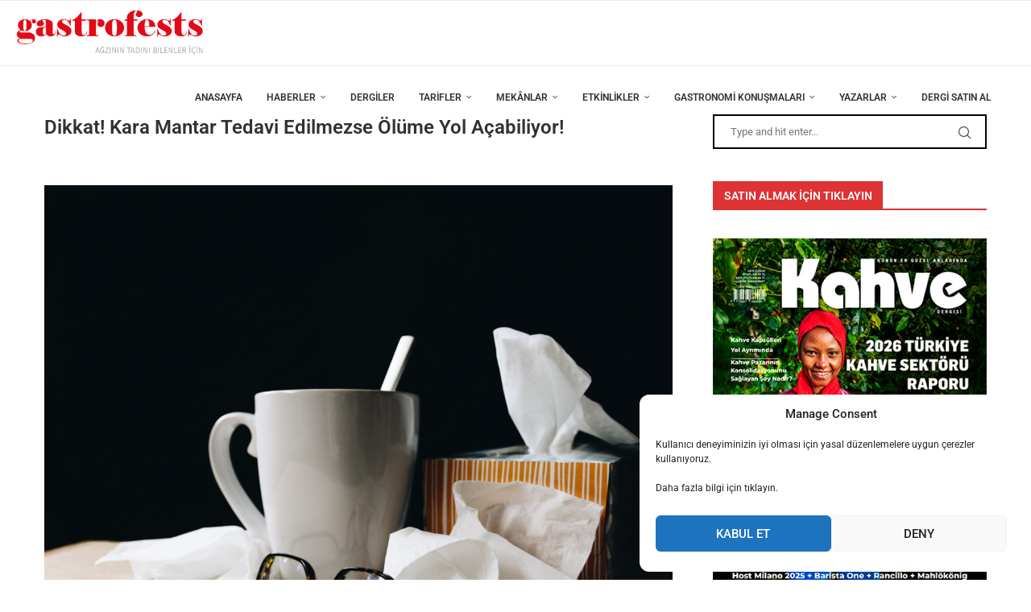

--- FILE ---
content_type: text/html; charset=UTF-8
request_url: https://www.gastrofests.com/dikkat-kara-mantar-tedavi-edilmezse-olume-yol-acabiliyor/
body_size: 37657
content:
<!DOCTYPE html>
<html lang="tr">
<head>
    <meta charset="UTF-8">
    <meta http-equiv="X-UA-Compatible" content="IE=edge">
    <meta name="viewport" content="width=device-width, initial-scale=1">
    <link rel="profile" href="https://gmpg.org/xfn/11" />
	        <link rel="shortcut icon" href="https://www.gastrofests.com/wp-content/uploads/2021/02/favicon-2.ico"
              type="image/x-icon"/>
        <link rel="apple-touch-icon" sizes="180x180" href="https://www.gastrofests.com/wp-content/uploads/2021/02/favicon-2.ico">
	    <link rel="alternate" type="application/rss+xml" title="Gastrofest RSS Feed"
          href="https://www.gastrofests.com/feed/"/>
    <link rel="alternate" type="application/atom+xml" title="Gastrofest Atom Feed"
          href="https://www.gastrofests.com/feed/atom/"/>
    <link rel="pingback" href="https://www.gastrofests.com/xmlrpc.php"/>
    <!--[if lt IE 9]>
	<script src="https://www.gastrofests.com/wp-content/themes/soledad/js/html5.js"></script>
	<![endif]-->
	<title>Dikkat! Kara Mantar Tedavi Edilmezse Ölüme Yol Açabiliyor! &#8211; Gastrofest</title>
		<style>.elementor-add-section-area-button.penci-library-modal-btn:hover, .penci-library-modal-btn:hover{background: #6eb48c;opacity: 0.7}.elementor-add-section-area-button.penci-library-modal-btn, .penci-library-modal-btn {margin-left: 5px;background: #6eb48c;vertical-align: top;font-size: 0 !important;}.penci-library-modal-btn:before {content: '';width: 16px;height: 16px;background-image: url('https://www.gastrofests.com/wp-content/themes/soledad/images/penci-icon.png');background-position: center;background-size: contain;background-repeat: no-repeat;}#penci-library-modal .penci-elementor-template-library-template-name {text-align: right;flex: 1 0 0%;}</style>
	<meta name='robots' content='max-image-preview:large' />
	<style>img:is([sizes="auto" i], [sizes^="auto," i]) { contain-intrinsic-size: 3000px 1500px }</style>
	<link rel='dns-prefetch' href='//www.gastrofests.com' />
<link rel='dns-prefetch' href='//fonts.googleapis.com' />
<link rel="alternate" type="application/rss+xml" title="Gastrofest &raquo; akışı" href="https://www.gastrofests.com/feed/" />
<link rel="alternate" type="application/rss+xml" title="Gastrofest &raquo; yorum akışı" href="https://www.gastrofests.com/comments/feed/" />
<link rel="alternate" type="application/rss+xml" title="Gastrofest &raquo; Dikkat! Kara Mantar Tedavi Edilmezse Ölüme Yol Açabiliyor! yorum akışı" href="https://www.gastrofests.com/dikkat-kara-mantar-tedavi-edilmezse-olume-yol-acabiliyor/feed/" />
<script type="text/javascript">
/* <![CDATA[ */
window._wpemojiSettings = {"baseUrl":"https:\/\/s.w.org\/images\/core\/emoji\/15.0.3\/72x72\/","ext":".png","svgUrl":"https:\/\/s.w.org\/images\/core\/emoji\/15.0.3\/svg\/","svgExt":".svg","source":{"concatemoji":"https:\/\/www.gastrofests.com\/wp-includes\/js\/wp-emoji-release.min.js?ver=6.7.4"}};
/*! This file is auto-generated */
!function(i,n){var o,s,e;function c(e){try{var t={supportTests:e,timestamp:(new Date).valueOf()};sessionStorage.setItem(o,JSON.stringify(t))}catch(e){}}function p(e,t,n){e.clearRect(0,0,e.canvas.width,e.canvas.height),e.fillText(t,0,0);var t=new Uint32Array(e.getImageData(0,0,e.canvas.width,e.canvas.height).data),r=(e.clearRect(0,0,e.canvas.width,e.canvas.height),e.fillText(n,0,0),new Uint32Array(e.getImageData(0,0,e.canvas.width,e.canvas.height).data));return t.every(function(e,t){return e===r[t]})}function u(e,t,n){switch(t){case"flag":return n(e,"\ud83c\udff3\ufe0f\u200d\u26a7\ufe0f","\ud83c\udff3\ufe0f\u200b\u26a7\ufe0f")?!1:!n(e,"\ud83c\uddfa\ud83c\uddf3","\ud83c\uddfa\u200b\ud83c\uddf3")&&!n(e,"\ud83c\udff4\udb40\udc67\udb40\udc62\udb40\udc65\udb40\udc6e\udb40\udc67\udb40\udc7f","\ud83c\udff4\u200b\udb40\udc67\u200b\udb40\udc62\u200b\udb40\udc65\u200b\udb40\udc6e\u200b\udb40\udc67\u200b\udb40\udc7f");case"emoji":return!n(e,"\ud83d\udc26\u200d\u2b1b","\ud83d\udc26\u200b\u2b1b")}return!1}function f(e,t,n){var r="undefined"!=typeof WorkerGlobalScope&&self instanceof WorkerGlobalScope?new OffscreenCanvas(300,150):i.createElement("canvas"),a=r.getContext("2d",{willReadFrequently:!0}),o=(a.textBaseline="top",a.font="600 32px Arial",{});return e.forEach(function(e){o[e]=t(a,e,n)}),o}function t(e){var t=i.createElement("script");t.src=e,t.defer=!0,i.head.appendChild(t)}"undefined"!=typeof Promise&&(o="wpEmojiSettingsSupports",s=["flag","emoji"],n.supports={everything:!0,everythingExceptFlag:!0},e=new Promise(function(e){i.addEventListener("DOMContentLoaded",e,{once:!0})}),new Promise(function(t){var n=function(){try{var e=JSON.parse(sessionStorage.getItem(o));if("object"==typeof e&&"number"==typeof e.timestamp&&(new Date).valueOf()<e.timestamp+604800&&"object"==typeof e.supportTests)return e.supportTests}catch(e){}return null}();if(!n){if("undefined"!=typeof Worker&&"undefined"!=typeof OffscreenCanvas&&"undefined"!=typeof URL&&URL.createObjectURL&&"undefined"!=typeof Blob)try{var e="postMessage("+f.toString()+"("+[JSON.stringify(s),u.toString(),p.toString()].join(",")+"));",r=new Blob([e],{type:"text/javascript"}),a=new Worker(URL.createObjectURL(r),{name:"wpTestEmojiSupports"});return void(a.onmessage=function(e){c(n=e.data),a.terminate(),t(n)})}catch(e){}c(n=f(s,u,p))}t(n)}).then(function(e){for(var t in e)n.supports[t]=e[t],n.supports.everything=n.supports.everything&&n.supports[t],"flag"!==t&&(n.supports.everythingExceptFlag=n.supports.everythingExceptFlag&&n.supports[t]);n.supports.everythingExceptFlag=n.supports.everythingExceptFlag&&!n.supports.flag,n.DOMReady=!1,n.readyCallback=function(){n.DOMReady=!0}}).then(function(){return e}).then(function(){var e;n.supports.everything||(n.readyCallback(),(e=n.source||{}).concatemoji?t(e.concatemoji):e.wpemoji&&e.twemoji&&(t(e.twemoji),t(e.wpemoji)))}))}((window,document),window._wpemojiSettings);
/* ]]> */
</script>
<style id='wp-emoji-styles-inline-css' type='text/css'>

	img.wp-smiley, img.emoji {
		display: inline !important;
		border: none !important;
		box-shadow: none !important;
		height: 1em !important;
		width: 1em !important;
		margin: 0 0.07em !important;
		vertical-align: -0.1em !important;
		background: none !important;
		padding: 0 !important;
	}
</style>
<link rel='stylesheet' id='wp-block-library-css' href='https://www.gastrofests.com/wp-includes/css/dist/block-library/style.min.css?ver=6.7.4' type='text/css' media='all' />
<style id='wp-block-library-theme-inline-css' type='text/css'>
.wp-block-audio :where(figcaption){color:#555;font-size:13px;text-align:center}.is-dark-theme .wp-block-audio :where(figcaption){color:#ffffffa6}.wp-block-audio{margin:0 0 1em}.wp-block-code{border:1px solid #ccc;border-radius:4px;font-family:Menlo,Consolas,monaco,monospace;padding:.8em 1em}.wp-block-embed :where(figcaption){color:#555;font-size:13px;text-align:center}.is-dark-theme .wp-block-embed :where(figcaption){color:#ffffffa6}.wp-block-embed{margin:0 0 1em}.blocks-gallery-caption{color:#555;font-size:13px;text-align:center}.is-dark-theme .blocks-gallery-caption{color:#ffffffa6}:root :where(.wp-block-image figcaption){color:#555;font-size:13px;text-align:center}.is-dark-theme :root :where(.wp-block-image figcaption){color:#ffffffa6}.wp-block-image{margin:0 0 1em}.wp-block-pullquote{border-bottom:4px solid;border-top:4px solid;color:currentColor;margin-bottom:1.75em}.wp-block-pullquote cite,.wp-block-pullquote footer,.wp-block-pullquote__citation{color:currentColor;font-size:.8125em;font-style:normal;text-transform:uppercase}.wp-block-quote{border-left:.25em solid;margin:0 0 1.75em;padding-left:1em}.wp-block-quote cite,.wp-block-quote footer{color:currentColor;font-size:.8125em;font-style:normal;position:relative}.wp-block-quote:where(.has-text-align-right){border-left:none;border-right:.25em solid;padding-left:0;padding-right:1em}.wp-block-quote:where(.has-text-align-center){border:none;padding-left:0}.wp-block-quote.is-large,.wp-block-quote.is-style-large,.wp-block-quote:where(.is-style-plain){border:none}.wp-block-search .wp-block-search__label{font-weight:700}.wp-block-search__button{border:1px solid #ccc;padding:.375em .625em}:where(.wp-block-group.has-background){padding:1.25em 2.375em}.wp-block-separator.has-css-opacity{opacity:.4}.wp-block-separator{border:none;border-bottom:2px solid;margin-left:auto;margin-right:auto}.wp-block-separator.has-alpha-channel-opacity{opacity:1}.wp-block-separator:not(.is-style-wide):not(.is-style-dots){width:100px}.wp-block-separator.has-background:not(.is-style-dots){border-bottom:none;height:1px}.wp-block-separator.has-background:not(.is-style-wide):not(.is-style-dots){height:2px}.wp-block-table{margin:0 0 1em}.wp-block-table td,.wp-block-table th{word-break:normal}.wp-block-table :where(figcaption){color:#555;font-size:13px;text-align:center}.is-dark-theme .wp-block-table :where(figcaption){color:#ffffffa6}.wp-block-video :where(figcaption){color:#555;font-size:13px;text-align:center}.is-dark-theme .wp-block-video :where(figcaption){color:#ffffffa6}.wp-block-video{margin:0 0 1em}:root :where(.wp-block-template-part.has-background){margin-bottom:0;margin-top:0;padding:1.25em 2.375em}
</style>
<style id='create-block-soledad-style-inline-css' type='text/css'>
.pchead-e-block {
    --pcborder-cl: #dedede;
    --pcaccent-cl: #6eb48c;
}
.heading1-style-1 > h1,
.heading2-style-1 > h2,
.heading3-style-1 > h3,
.heading4-style-1 > h4,
.heading5-style-1 > h5,
.heading1-style-2 > h1,
.heading2-style-2 > h2,
.heading3-style-2 > h3,
.heading4-style-2 > h4,
.heading5-style-2 > h5 {
    padding-bottom: 8px;
    border-bottom: 1px solid var(--pcborder-cl);
    overflow: hidden;
}
.heading1-style-2 > h1,
.heading2-style-2 > h2,
.heading3-style-2 > h3,
.heading4-style-2 > h4,
.heading5-style-2 > h5 {
    border-bottom-width: 0;
    position: relative;
}
.heading1-style-2 > h1:before,
.heading2-style-2 > h2:before,
.heading3-style-2 > h3:before,
.heading4-style-2 > h4:before,
.heading5-style-2 > h5:before {
    content: '';
    width: 50px;
    height: 2px;
    bottom: 0;
    left: 0;
    z-index: 2;
    background: var(--pcaccent-cl);
    position: absolute;
}
.heading1-style-2 > h1:after,
.heading2-style-2 > h2:after,
.heading3-style-2 > h3:after,
.heading4-style-2 > h4:after,
.heading5-style-2 > h5:after {
    content: '';
    width: 100%;
    height: 2px;
    bottom: 0;
    left: 20px;
    z-index: 1;
    background: var(--pcborder-cl);
    position: absolute;
}
.heading1-style-3 > h1,
.heading2-style-3 > h2,
.heading3-style-3 > h3,
.heading4-style-3 > h4,
.heading5-style-3 > h5,
.heading1-style-4 > h1,
.heading2-style-4 > h2,
.heading3-style-4 > h3,
.heading4-style-4 > h4,
.heading5-style-4 > h5 {
    position: relative;
    padding-left: 20px;
}
.heading1-style-3 > h1:before,
.heading2-style-3 > h2:before,
.heading3-style-3 > h3:before,
.heading4-style-3 > h4:before,
.heading5-style-3 > h5:before,
.heading1-style-4 > h1:before,
.heading2-style-4 > h2:before,
.heading3-style-4 > h3:before,
.heading4-style-4 > h4:before,
.heading5-style-4 > h5:before {
    width: 10px;
    height: 100%;
    content: '';
    position: absolute;
    top: 0;
    left: 0;
    bottom: 0;
    background: var(--pcaccent-cl);
}
.heading1-style-4 > h1,
.heading2-style-4 > h2,
.heading3-style-4 > h3,
.heading4-style-4 > h4,
.heading5-style-4 > h5 {
    padding: 10px 20px;
    background: #f1f1f1;
}
.heading1-style-5 > h1,
.heading2-style-5 > h2,
.heading3-style-5 > h3,
.heading4-style-5 > h4,
.heading5-style-5 > h5 {
    position: relative;
    z-index: 1;
}
.heading1-style-5 > h1:before,
.heading2-style-5 > h2:before,
.heading3-style-5 > h3:before,
.heading4-style-5 > h4:before,
.heading5-style-5 > h5:before {
    content: "";
    position: absolute;
    left: 0;
    bottom: 0;
    width: 200px;
    height: 50%;
    transform: skew(-25deg) translateX(0);
    background: var(--pcaccent-cl);
    z-index: -1;
    opacity: 0.4;
}
.heading1-style-6 > h1,
.heading2-style-6 > h2,
.heading3-style-6 > h3,
.heading4-style-6 > h4,
.heading5-style-6 > h5 {
    text-decoration: underline;
    text-underline-offset: 2px;
    text-decoration-thickness: 4px;
    text-decoration-color: var(--pcaccent-cl);
}
</style>
<style id='classic-theme-styles-inline-css' type='text/css'>
/*! This file is auto-generated */
.wp-block-button__link{color:#fff;background-color:#32373c;border-radius:9999px;box-shadow:none;text-decoration:none;padding:calc(.667em + 2px) calc(1.333em + 2px);font-size:1.125em}.wp-block-file__button{background:#32373c;color:#fff;text-decoration:none}
</style>
<style id='global-styles-inline-css' type='text/css'>
:root{--wp--preset--aspect-ratio--square: 1;--wp--preset--aspect-ratio--4-3: 4/3;--wp--preset--aspect-ratio--3-4: 3/4;--wp--preset--aspect-ratio--3-2: 3/2;--wp--preset--aspect-ratio--2-3: 2/3;--wp--preset--aspect-ratio--16-9: 16/9;--wp--preset--aspect-ratio--9-16: 9/16;--wp--preset--color--black: #000000;--wp--preset--color--cyan-bluish-gray: #abb8c3;--wp--preset--color--white: #ffffff;--wp--preset--color--pale-pink: #f78da7;--wp--preset--color--vivid-red: #cf2e2e;--wp--preset--color--luminous-vivid-orange: #ff6900;--wp--preset--color--luminous-vivid-amber: #fcb900;--wp--preset--color--light-green-cyan: #7bdcb5;--wp--preset--color--vivid-green-cyan: #00d084;--wp--preset--color--pale-cyan-blue: #8ed1fc;--wp--preset--color--vivid-cyan-blue: #0693e3;--wp--preset--color--vivid-purple: #9b51e0;--wp--preset--gradient--vivid-cyan-blue-to-vivid-purple: linear-gradient(135deg,rgba(6,147,227,1) 0%,rgb(155,81,224) 100%);--wp--preset--gradient--light-green-cyan-to-vivid-green-cyan: linear-gradient(135deg,rgb(122,220,180) 0%,rgb(0,208,130) 100%);--wp--preset--gradient--luminous-vivid-amber-to-luminous-vivid-orange: linear-gradient(135deg,rgba(252,185,0,1) 0%,rgba(255,105,0,1) 100%);--wp--preset--gradient--luminous-vivid-orange-to-vivid-red: linear-gradient(135deg,rgba(255,105,0,1) 0%,rgb(207,46,46) 100%);--wp--preset--gradient--very-light-gray-to-cyan-bluish-gray: linear-gradient(135deg,rgb(238,238,238) 0%,rgb(169,184,195) 100%);--wp--preset--gradient--cool-to-warm-spectrum: linear-gradient(135deg,rgb(74,234,220) 0%,rgb(151,120,209) 20%,rgb(207,42,186) 40%,rgb(238,44,130) 60%,rgb(251,105,98) 80%,rgb(254,248,76) 100%);--wp--preset--gradient--blush-light-purple: linear-gradient(135deg,rgb(255,206,236) 0%,rgb(152,150,240) 100%);--wp--preset--gradient--blush-bordeaux: linear-gradient(135deg,rgb(254,205,165) 0%,rgb(254,45,45) 50%,rgb(107,0,62) 100%);--wp--preset--gradient--luminous-dusk: linear-gradient(135deg,rgb(255,203,112) 0%,rgb(199,81,192) 50%,rgb(65,88,208) 100%);--wp--preset--gradient--pale-ocean: linear-gradient(135deg,rgb(255,245,203) 0%,rgb(182,227,212) 50%,rgb(51,167,181) 100%);--wp--preset--gradient--electric-grass: linear-gradient(135deg,rgb(202,248,128) 0%,rgb(113,206,126) 100%);--wp--preset--gradient--midnight: linear-gradient(135deg,rgb(2,3,129) 0%,rgb(40,116,252) 100%);--wp--preset--font-size--small: 12px;--wp--preset--font-size--medium: 20px;--wp--preset--font-size--large: 32px;--wp--preset--font-size--x-large: 42px;--wp--preset--font-size--normal: 14px;--wp--preset--font-size--huge: 42px;--wp--preset--spacing--20: 0.44rem;--wp--preset--spacing--30: 0.67rem;--wp--preset--spacing--40: 1rem;--wp--preset--spacing--50: 1.5rem;--wp--preset--spacing--60: 2.25rem;--wp--preset--spacing--70: 3.38rem;--wp--preset--spacing--80: 5.06rem;--wp--preset--shadow--natural: 6px 6px 9px rgba(0, 0, 0, 0.2);--wp--preset--shadow--deep: 12px 12px 50px rgba(0, 0, 0, 0.4);--wp--preset--shadow--sharp: 6px 6px 0px rgba(0, 0, 0, 0.2);--wp--preset--shadow--outlined: 6px 6px 0px -3px rgba(255, 255, 255, 1), 6px 6px rgba(0, 0, 0, 1);--wp--preset--shadow--crisp: 6px 6px 0px rgba(0, 0, 0, 1);}:where(.is-layout-flex){gap: 0.5em;}:where(.is-layout-grid){gap: 0.5em;}body .is-layout-flex{display: flex;}.is-layout-flex{flex-wrap: wrap;align-items: center;}.is-layout-flex > :is(*, div){margin: 0;}body .is-layout-grid{display: grid;}.is-layout-grid > :is(*, div){margin: 0;}:where(.wp-block-columns.is-layout-flex){gap: 2em;}:where(.wp-block-columns.is-layout-grid){gap: 2em;}:where(.wp-block-post-template.is-layout-flex){gap: 1.25em;}:where(.wp-block-post-template.is-layout-grid){gap: 1.25em;}.has-black-color{color: var(--wp--preset--color--black) !important;}.has-cyan-bluish-gray-color{color: var(--wp--preset--color--cyan-bluish-gray) !important;}.has-white-color{color: var(--wp--preset--color--white) !important;}.has-pale-pink-color{color: var(--wp--preset--color--pale-pink) !important;}.has-vivid-red-color{color: var(--wp--preset--color--vivid-red) !important;}.has-luminous-vivid-orange-color{color: var(--wp--preset--color--luminous-vivid-orange) !important;}.has-luminous-vivid-amber-color{color: var(--wp--preset--color--luminous-vivid-amber) !important;}.has-light-green-cyan-color{color: var(--wp--preset--color--light-green-cyan) !important;}.has-vivid-green-cyan-color{color: var(--wp--preset--color--vivid-green-cyan) !important;}.has-pale-cyan-blue-color{color: var(--wp--preset--color--pale-cyan-blue) !important;}.has-vivid-cyan-blue-color{color: var(--wp--preset--color--vivid-cyan-blue) !important;}.has-vivid-purple-color{color: var(--wp--preset--color--vivid-purple) !important;}.has-black-background-color{background-color: var(--wp--preset--color--black) !important;}.has-cyan-bluish-gray-background-color{background-color: var(--wp--preset--color--cyan-bluish-gray) !important;}.has-white-background-color{background-color: var(--wp--preset--color--white) !important;}.has-pale-pink-background-color{background-color: var(--wp--preset--color--pale-pink) !important;}.has-vivid-red-background-color{background-color: var(--wp--preset--color--vivid-red) !important;}.has-luminous-vivid-orange-background-color{background-color: var(--wp--preset--color--luminous-vivid-orange) !important;}.has-luminous-vivid-amber-background-color{background-color: var(--wp--preset--color--luminous-vivid-amber) !important;}.has-light-green-cyan-background-color{background-color: var(--wp--preset--color--light-green-cyan) !important;}.has-vivid-green-cyan-background-color{background-color: var(--wp--preset--color--vivid-green-cyan) !important;}.has-pale-cyan-blue-background-color{background-color: var(--wp--preset--color--pale-cyan-blue) !important;}.has-vivid-cyan-blue-background-color{background-color: var(--wp--preset--color--vivid-cyan-blue) !important;}.has-vivid-purple-background-color{background-color: var(--wp--preset--color--vivid-purple) !important;}.has-black-border-color{border-color: var(--wp--preset--color--black) !important;}.has-cyan-bluish-gray-border-color{border-color: var(--wp--preset--color--cyan-bluish-gray) !important;}.has-white-border-color{border-color: var(--wp--preset--color--white) !important;}.has-pale-pink-border-color{border-color: var(--wp--preset--color--pale-pink) !important;}.has-vivid-red-border-color{border-color: var(--wp--preset--color--vivid-red) !important;}.has-luminous-vivid-orange-border-color{border-color: var(--wp--preset--color--luminous-vivid-orange) !important;}.has-luminous-vivid-amber-border-color{border-color: var(--wp--preset--color--luminous-vivid-amber) !important;}.has-light-green-cyan-border-color{border-color: var(--wp--preset--color--light-green-cyan) !important;}.has-vivid-green-cyan-border-color{border-color: var(--wp--preset--color--vivid-green-cyan) !important;}.has-pale-cyan-blue-border-color{border-color: var(--wp--preset--color--pale-cyan-blue) !important;}.has-vivid-cyan-blue-border-color{border-color: var(--wp--preset--color--vivid-cyan-blue) !important;}.has-vivid-purple-border-color{border-color: var(--wp--preset--color--vivid-purple) !important;}.has-vivid-cyan-blue-to-vivid-purple-gradient-background{background: var(--wp--preset--gradient--vivid-cyan-blue-to-vivid-purple) !important;}.has-light-green-cyan-to-vivid-green-cyan-gradient-background{background: var(--wp--preset--gradient--light-green-cyan-to-vivid-green-cyan) !important;}.has-luminous-vivid-amber-to-luminous-vivid-orange-gradient-background{background: var(--wp--preset--gradient--luminous-vivid-amber-to-luminous-vivid-orange) !important;}.has-luminous-vivid-orange-to-vivid-red-gradient-background{background: var(--wp--preset--gradient--luminous-vivid-orange-to-vivid-red) !important;}.has-very-light-gray-to-cyan-bluish-gray-gradient-background{background: var(--wp--preset--gradient--very-light-gray-to-cyan-bluish-gray) !important;}.has-cool-to-warm-spectrum-gradient-background{background: var(--wp--preset--gradient--cool-to-warm-spectrum) !important;}.has-blush-light-purple-gradient-background{background: var(--wp--preset--gradient--blush-light-purple) !important;}.has-blush-bordeaux-gradient-background{background: var(--wp--preset--gradient--blush-bordeaux) !important;}.has-luminous-dusk-gradient-background{background: var(--wp--preset--gradient--luminous-dusk) !important;}.has-pale-ocean-gradient-background{background: var(--wp--preset--gradient--pale-ocean) !important;}.has-electric-grass-gradient-background{background: var(--wp--preset--gradient--electric-grass) !important;}.has-midnight-gradient-background{background: var(--wp--preset--gradient--midnight) !important;}.has-small-font-size{font-size: var(--wp--preset--font-size--small) !important;}.has-medium-font-size{font-size: var(--wp--preset--font-size--medium) !important;}.has-large-font-size{font-size: var(--wp--preset--font-size--large) !important;}.has-x-large-font-size{font-size: var(--wp--preset--font-size--x-large) !important;}
:where(.wp-block-post-template.is-layout-flex){gap: 1.25em;}:where(.wp-block-post-template.is-layout-grid){gap: 1.25em;}
:where(.wp-block-columns.is-layout-flex){gap: 2em;}:where(.wp-block-columns.is-layout-grid){gap: 2em;}
:root :where(.wp-block-pullquote){font-size: 1.5em;line-height: 1.6;}
</style>
<link rel='stylesheet' id='contact-form-7-css' href='https://www.gastrofests.com/wp-content/plugins/contact-form-7/includes/css/styles.css?ver=6.1.2' type='text/css' media='all' />
<link rel='stylesheet' id='cmplz-general-css' href='https://www.gastrofests.com/wp-content/plugins/complianz-gdpr/assets/css/cookieblocker.min.css?ver=1761508481' type='text/css' media='all' />
<link rel='stylesheet' id='penci-fonts-css' href='https://fonts.googleapis.com/css?family=Roboto%3A300%2C300italic%2C400%2C400italic%2C500%2C500italic%2C700%2C700italic%2C800%2C800italic%7CLato%3A300%2C300italic%2C400%2C400italic%2C500%2C500italic%2C600%2C600italic%2C700%2C700italic%2C800%2C800italic%26subset%3Dlatin%2Ccyrillic%2Ccyrillic-ext%2Cgreek%2Cgreek-ext%2Clatin-ext&#038;display=swap&#038;ver=8.4.8' type='text/css' media='all' />
<link rel='stylesheet' id='penci-main-style-css' href='https://www.gastrofests.com/wp-content/themes/soledad/main.css?ver=8.4.8' type='text/css' media='all' />
<link rel='stylesheet' id='penci-swiper-bundle-css' href='https://www.gastrofests.com/wp-content/themes/soledad/css/swiper-bundle.min.css?ver=8.4.8' type='text/css' media='all' />
<link rel='stylesheet' id='penci-font-awesomeold-css' href='https://www.gastrofests.com/wp-content/themes/soledad/css/font-awesome.4.7.0.swap.min.css?ver=4.7.0' type='text/css' media='all' />
<link rel='stylesheet' id='penci_icon-css' href='https://www.gastrofests.com/wp-content/themes/soledad/css/penci-icon.css?ver=8.4.8' type='text/css' media='all' />
<link rel='stylesheet' id='penci_style-css' href='https://www.gastrofests.com/wp-content/themes/soledad/style.css?ver=8.4.8' type='text/css' media='all' />
<link rel='stylesheet' id='penci_social_counter-css' href='https://www.gastrofests.com/wp-content/themes/soledad/css/social-counter.css?ver=8.4.8' type='text/css' media='all' />
<link rel='stylesheet' id='elementor-icons-css' href='https://www.gastrofests.com/wp-content/plugins/elementor/assets/lib/eicons/css/elementor-icons.min.css?ver=5.44.0' type='text/css' media='all' />
<link rel='stylesheet' id='elementor-frontend-css' href='https://www.gastrofests.com/wp-content/plugins/elementor/assets/css/frontend.min.css?ver=3.32.5' type='text/css' media='all' />
<link rel='stylesheet' id='elementor-post-1162-css' href='https://www.gastrofests.com/wp-content/uploads/elementor/css/post-1162.css?ver=1761150280' type='text/css' media='all' />
<link rel='stylesheet' id='elementor-gf-local-roboto-css' href='https://www.gastrofests.com/wp-content/uploads/elementor/google-fonts/css/roboto.css?ver=1742252213' type='text/css' media='all' />
<link rel='stylesheet' id='elementor-gf-local-robotoslab-css' href='https://www.gastrofests.com/wp-content/uploads/elementor/google-fonts/css/robotoslab.css?ver=1742252218' type='text/css' media='all' />
<script type="text/javascript" src="https://www.gastrofests.com/wp-includes/js/jquery/jquery.min.js?ver=3.7.1" id="jquery-core-js"></script>
<script type="text/javascript" src="https://www.gastrofests.com/wp-includes/js/jquery/jquery-migrate.min.js?ver=3.4.1" id="jquery-migrate-js"></script>
<link rel="https://api.w.org/" href="https://www.gastrofests.com/wp-json/" /><link rel="alternate" title="JSON" type="application/json" href="https://www.gastrofests.com/wp-json/wp/v2/posts/17584" /><link rel="EditURI" type="application/rsd+xml" title="RSD" href="https://www.gastrofests.com/xmlrpc.php?rsd" />
<meta name="generator" content="WordPress 6.7.4" />
<link rel="canonical" href="https://www.gastrofests.com/dikkat-kara-mantar-tedavi-edilmezse-olume-yol-acabiliyor/" />
<link rel='shortlink' href='https://www.gastrofests.com/?p=17584' />
<link rel="alternate" title="oEmbed (JSON)" type="application/json+oembed" href="https://www.gastrofests.com/wp-json/oembed/1.0/embed?url=https%3A%2F%2Fwww.gastrofests.com%2Fdikkat-kara-mantar-tedavi-edilmezse-olume-yol-acabiliyor%2F" />
<link rel="alternate" title="oEmbed (XML)" type="text/xml+oembed" href="https://www.gastrofests.com/wp-json/oembed/1.0/embed?url=https%3A%2F%2Fwww.gastrofests.com%2Fdikkat-kara-mantar-tedavi-edilmezse-olume-yol-acabiliyor%2F&#038;format=xml" />
			<style>.cmplz-hidden {
					display: none !important;
				}</style><style id="penci-custom-style" type="text/css">body{ --pcbg-cl: #fff; --pctext-cl: #313131; --pcborder-cl: #dedede; --pcheading-cl: #313131; --pcmeta-cl: #888888; --pcaccent-cl: #6eb48c; --pcbody-font: 'PT Serif', serif; --pchead-font: 'Raleway', sans-serif; --pchead-wei: bold; --pcava_bdr:10px;--pcajs_fvw:470px;--pcajs_fvmw:220px; } .single.penci-body-single-style-5 #header, .single.penci-body-single-style-6 #header, .single.penci-body-single-style-10 #header, .single.penci-body-single-style-5 .pc-wrapbuilder-header, .single.penci-body-single-style-6 .pc-wrapbuilder-header, .single.penci-body-single-style-10 .pc-wrapbuilder-header { --pchd-mg: 40px; } .fluid-width-video-wrapper > div { position: absolute; left: 0; right: 0; top: 0; width: 100%; height: 100%; } .yt-video-place { position: relative; text-align: center; } .yt-video-place.embed-responsive .start-video { display: block; top: 0; left: 0; bottom: 0; right: 0; position: absolute; transform: none; } .yt-video-place.embed-responsive .start-video img { margin: 0; padding: 0; top: 50%; display: inline-block; position: absolute; left: 50%; transform: translate(-50%, -50%); width: 68px; height: auto; } .mfp-bg { top: 0; left: 0; width: 100%; height: 100%; z-index: 9999999; overflow: hidden; position: fixed; background: #0b0b0b; opacity: .8; filter: alpha(opacity=80) } .mfp-wrap { top: 0; left: 0; width: 100%; height: 100%; z-index: 9999999; position: fixed; outline: none !important; -webkit-backface-visibility: hidden } .penci-megamenu .penci-image-holder:before{ padding-top: 135.4%; } body { --pchead-font: 'Roboto', sans-serif; } body { --pcbody-font: 'Roboto', sans-serif; } p{ line-height: 1.8; } #main #bbpress-forums .bbp-login-form fieldset.bbp-form select, #main #bbpress-forums .bbp-login-form .bbp-form input[type="password"], #main #bbpress-forums .bbp-login-form .bbp-form input[type="text"], .penci-login-register input[type="email"], .penci-login-register input[type="text"], .penci-login-register input[type="password"], .penci-login-register input[type="number"], body, textarea, #respond textarea, .widget input[type="text"], .widget input[type="email"], .widget input[type="date"], .widget input[type="number"], .wpcf7 textarea, .mc4wp-form input, #respond input, div.wpforms-container .wpforms-form.wpforms-form input[type=date], div.wpforms-container .wpforms-form.wpforms-form input[type=datetime], div.wpforms-container .wpforms-form.wpforms-form input[type=datetime-local], div.wpforms-container .wpforms-form.wpforms-form input[type=email], div.wpforms-container .wpforms-form.wpforms-form input[type=month], div.wpforms-container .wpforms-form.wpforms-form input[type=number], div.wpforms-container .wpforms-form.wpforms-form input[type=password], div.wpforms-container .wpforms-form.wpforms-form input[type=range], div.wpforms-container .wpforms-form.wpforms-form input[type=search], div.wpforms-container .wpforms-form.wpforms-form input[type=tel], div.wpforms-container .wpforms-form.wpforms-form input[type=text], div.wpforms-container .wpforms-form.wpforms-form input[type=time], div.wpforms-container .wpforms-form.wpforms-form input[type=url], div.wpforms-container .wpforms-form.wpforms-form input[type=week], div.wpforms-container .wpforms-form.wpforms-form select, div.wpforms-container .wpforms-form.wpforms-form textarea, .wpcf7 input, form.pc-searchform input.search-input, ul.homepage-featured-boxes .penci-fea-in h4, .widget.widget_categories ul li span.category-item-count, .about-widget .about-me-heading, .widget ul.side-newsfeed li .side-item .side-item-text .side-item-meta { font-weight: normal } .header-slogan .header-slogan-text{ font-family: 'Lato', sans-serif; } .penci-hide-tagupdated{ display: none !important; } .header-slogan .header-slogan-text { font-style:normal; } .header-slogan .header-slogan-text { font-weight:500; } .header-slogan .header-slogan-text { font-size:12px; } body { --pchead-wei: 600; } .featured-area .penci-image-holder, .featured-area .penci-slider4-overlay, .featured-area .penci-slide-overlay .overlay-link, .featured-style-29 .featured-slider-overlay, .penci-slider38-overlay{ border-radius: ; -webkit-border-radius: ; } .penci-featured-content-right:before{ border-top-right-radius: ; border-bottom-right-radius: ; } .penci-flat-overlay .penci-slide-overlay .penci-mag-featured-content:before{ border-bottom-left-radius: ; border-bottom-right-radius: ; } .container-single .post-image{ border-radius: ; -webkit-border-radius: ; } .penci-mega-thumbnail .penci-image-holder{ border-radius: ; -webkit-border-radius: ; } body.penci-body-boxed { background-repeat:repeat; } body.penci-body-boxed { background-attachment:scroll; } body.penci-body-boxed { background-size:auto; } #header .inner-header .container { padding:30px 0; } body{ --pcaccent-cl: #dd3333; } .penci-menuhbg-toggle:hover .lines-button:after, .penci-menuhbg-toggle:hover .penci-lines:before, .penci-menuhbg-toggle:hover .penci-lines:after,.tags-share-box.tags-share-box-s2 .post-share-plike,.penci-video_playlist .penci-playlist-title,.pencisc-column-2.penci-video_playlist .penci-video-nav .playlist-panel-item, .pencisc-column-1.penci-video_playlist .penci-video-nav .playlist-panel-item,.penci-video_playlist .penci-custom-scroll::-webkit-scrollbar-thumb, .pencisc-button, .post-entry .pencisc-button, .penci-dropcap-box, .penci-dropcap-circle, .penci-login-register input[type="submit"]:hover, .penci-ld .penci-ldin:before, .penci-ldspinner > div{ background: #dd3333; } a, .post-entry .penci-portfolio-filter ul li a:hover, .penci-portfolio-filter ul li a:hover, .penci-portfolio-filter ul li.active a, .post-entry .penci-portfolio-filter ul li.active a, .penci-countdown .countdown-amount, .archive-box h1, .post-entry a, .container.penci-breadcrumb span a:hover,.container.penci-breadcrumb a:hover, .post-entry blockquote:before, .post-entry blockquote cite, .post-entry blockquote .author, .wpb_text_column blockquote:before, .wpb_text_column blockquote cite, .wpb_text_column blockquote .author, .penci-pagination a:hover, ul.penci-topbar-menu > li a:hover, div.penci-topbar-menu > ul > li a:hover, .penci-recipe-heading a.penci-recipe-print,.penci-review-metas .penci-review-btnbuy, .main-nav-social a:hover, .widget-social .remove-circle a:hover i, .penci-recipe-index .cat > a.penci-cat-name, #bbpress-forums li.bbp-body ul.forum li.bbp-forum-info a:hover, #bbpress-forums li.bbp-body ul.topic li.bbp-topic-title a:hover, #bbpress-forums li.bbp-body ul.forum li.bbp-forum-info .bbp-forum-content a, #bbpress-forums li.bbp-body ul.topic p.bbp-topic-meta a, #bbpress-forums .bbp-breadcrumb a:hover, #bbpress-forums .bbp-forum-freshness a:hover, #bbpress-forums .bbp-topic-freshness a:hover, #buddypress ul.item-list li div.item-title a, #buddypress ul.item-list li h4 a, #buddypress .activity-header a:first-child, #buddypress .comment-meta a:first-child, #buddypress .acomment-meta a:first-child, div.bbp-template-notice a:hover, .penci-menu-hbg .menu li a .indicator:hover, .penci-menu-hbg .menu li a:hover, #sidebar-nav .menu li a:hover, .penci-rlt-popup .rltpopup-meta .rltpopup-title:hover, .penci-video_playlist .penci-video-playlist-item .penci-video-title:hover, .penci_list_shortcode li:before, .penci-dropcap-box-outline, .penci-dropcap-circle-outline, .penci-dropcap-regular, .penci-dropcap-bold{ color: #dd3333; } .penci-home-popular-post ul.slick-dots li button:hover, .penci-home-popular-post ul.slick-dots li.slick-active button, .post-entry blockquote .author span:after, .error-image:after, .error-404 .go-back-home a:after, .penci-header-signup-form, .woocommerce span.onsale, .woocommerce #respond input#submit:hover, .woocommerce a.button:hover, .woocommerce button.button:hover, .woocommerce input.button:hover, .woocommerce nav.woocommerce-pagination ul li span.current, .woocommerce div.product .entry-summary div[itemprop="description"]:before, .woocommerce div.product .entry-summary div[itemprop="description"] blockquote .author span:after, .woocommerce div.product .woocommerce-tabs #tab-description blockquote .author span:after, .woocommerce #respond input#submit.alt:hover, .woocommerce a.button.alt:hover, .woocommerce button.button.alt:hover, .woocommerce input.button.alt:hover, .pcheader-icon.shoping-cart-icon > a > span, #penci-demobar .buy-button, #penci-demobar .buy-button:hover, .penci-recipe-heading a.penci-recipe-print:hover,.penci-review-metas .penci-review-btnbuy:hover, .penci-review-process span, .penci-review-score-total, #navigation.menu-style-2 ul.menu ul.sub-menu:before, #navigation.menu-style-2 .menu ul ul.sub-menu:before, .penci-go-to-top-floating, .post-entry.blockquote-style-2 blockquote:before, #bbpress-forums #bbp-search-form .button, #bbpress-forums #bbp-search-form .button:hover, .wrapper-boxed .bbp-pagination-links span.current, #bbpress-forums #bbp_reply_submit:hover, #bbpress-forums #bbp_topic_submit:hover,#main .bbp-login-form .bbp-submit-wrapper button[type="submit"]:hover, #buddypress .dir-search input[type=submit], #buddypress .groups-members-search input[type=submit], #buddypress button:hover, #buddypress a.button:hover, #buddypress a.button:focus, #buddypress input[type=button]:hover, #buddypress input[type=reset]:hover, #buddypress ul.button-nav li a:hover, #buddypress ul.button-nav li.current a, #buddypress div.generic-button a:hover, #buddypress .comment-reply-link:hover, #buddypress input[type=submit]:hover, #buddypress div.pagination .pagination-links .current, #buddypress div.item-list-tabs ul li.selected a, #buddypress div.item-list-tabs ul li.current a, #buddypress div.item-list-tabs ul li a:hover, #buddypress table.notifications thead tr, #buddypress table.notifications-settings thead tr, #buddypress table.profile-settings thead tr, #buddypress table.profile-fields thead tr, #buddypress table.wp-profile-fields thead tr, #buddypress table.messages-notices thead tr, #buddypress table.forum thead tr, #buddypress input[type=submit] { background-color: #dd3333; } .penci-pagination ul.page-numbers li span.current, #comments_pagination span { color: #fff; background: #dd3333; border-color: #dd3333; } .footer-instagram h4.footer-instagram-title > span:before, .woocommerce nav.woocommerce-pagination ul li span.current, .penci-pagination.penci-ajax-more a.penci-ajax-more-button:hover, .penci-recipe-heading a.penci-recipe-print:hover,.penci-review-metas .penci-review-btnbuy:hover, .home-featured-cat-content.style-14 .magcat-padding:before, .wrapper-boxed .bbp-pagination-links span.current, #buddypress .dir-search input[type=submit], #buddypress .groups-members-search input[type=submit], #buddypress button:hover, #buddypress a.button:hover, #buddypress a.button:focus, #buddypress input[type=button]:hover, #buddypress input[type=reset]:hover, #buddypress ul.button-nav li a:hover, #buddypress ul.button-nav li.current a, #buddypress div.generic-button a:hover, #buddypress .comment-reply-link:hover, #buddypress input[type=submit]:hover, #buddypress div.pagination .pagination-links .current, #buddypress input[type=submit], form.pc-searchform.penci-hbg-search-form input.search-input:hover, form.pc-searchform.penci-hbg-search-form input.search-input:focus, .penci-dropcap-box-outline, .penci-dropcap-circle-outline { border-color: #dd3333; } .woocommerce .woocommerce-error, .woocommerce .woocommerce-info, .woocommerce .woocommerce-message { border-top-color: #dd3333; } .penci-slider ol.penci-control-nav li a.penci-active, .penci-slider ol.penci-control-nav li a:hover, .penci-related-carousel .penci-owl-dot.active span, .penci-owl-carousel-slider .penci-owl-dot.active span{ border-color: #dd3333; background-color: #dd3333; } .woocommerce .woocommerce-message:before, .woocommerce form.checkout table.shop_table .order-total .amount, .woocommerce ul.products li.product .price ins, .woocommerce ul.products li.product .price, .woocommerce div.product p.price ins, .woocommerce div.product span.price ins, .woocommerce div.product p.price, .woocommerce div.product .entry-summary div[itemprop="description"] blockquote:before, .woocommerce div.product .woocommerce-tabs #tab-description blockquote:before, .woocommerce div.product .entry-summary div[itemprop="description"] blockquote cite, .woocommerce div.product .entry-summary div[itemprop="description"] blockquote .author, .woocommerce div.product .woocommerce-tabs #tab-description blockquote cite, .woocommerce div.product .woocommerce-tabs #tab-description blockquote .author, .woocommerce div.product .product_meta > span a:hover, .woocommerce div.product .woocommerce-tabs ul.tabs li.active, .woocommerce ul.cart_list li .amount, .woocommerce ul.product_list_widget li .amount, .woocommerce table.shop_table td.product-name a:hover, .woocommerce table.shop_table td.product-price span, .woocommerce table.shop_table td.product-subtotal span, .woocommerce-cart .cart-collaterals .cart_totals table td .amount, .woocommerce .woocommerce-info:before, .woocommerce div.product span.price, .penci-container-inside.penci-breadcrumb span a:hover,.penci-container-inside.penci-breadcrumb a:hover { color: #dd3333; } .standard-content .penci-more-link.penci-more-link-button a.more-link, .penci-readmore-btn.penci-btn-make-button a, .penci-featured-cat-seemore.penci-btn-make-button a{ background-color: #dd3333; color: #fff; } .penci-vernav-toggle:before{ border-top-color: #dd3333; color: #fff; } .penci-top-bar, .penci-topbar-trending .penci-owl-carousel .owl-item, ul.penci-topbar-menu ul.sub-menu, div.penci-topbar-menu > ul ul.sub-menu, .pctopbar-login-btn .pclogin-sub{ background-color: #111111; } .headline-title.nticker-style-3:after{ border-color: #111111; } .headline-title { background-color: #8bc34a; } .headline-title.nticker-style-2:after, .headline-title.nticker-style-4:after{ border-color: #8bc34a; } a.penci-topbar-post-title:hover { color: #8bc34a; } a.penci-topbar-post-title { text-transform: none; } ul.penci-topbar-menu > li a:hover, div.penci-topbar-menu > ul > li a:hover { color: #8bc34a; } .penci-topbar-social a:hover { color: #8bc34a; } #penci-login-popup:before{ opacity: ; } #navigation ul.menu > li > a:before, #navigation .menu > ul > li > a:before{ content: none; } .header-slogan .header-slogan-text:before, .header-slogan .header-slogan-text:after{ content: none; } #navigation .menu > li > a:hover, #navigation .menu li.current-menu-item > a, #navigation .menu > li.current_page_item > a, #navigation .menu > li:hover > a, #navigation .menu > li.current-menu-ancestor > a, #navigation .menu > li.current-menu-item > a, #navigation .menu .sub-menu li a:hover, #navigation .menu .sub-menu li.current-menu-item > a, #navigation .sub-menu li:hover > a { color: #dd3333; } #navigation ul.menu > li > a:before, #navigation .menu > ul > li > a:before { background: #dd3333; } #navigation .menu ul.sub-menu li .pcmis-2 .penci-mega-post a:hover, #navigation .penci-megamenu .penci-mega-child-categories a.cat-active, #navigation .menu .penci-megamenu .penci-mega-child-categories a:hover, #navigation .menu .penci-megamenu .penci-mega-latest-posts .penci-mega-post a:hover { color: #dd3333; } #navigation .penci-megamenu .penci-mega-thumbnail .mega-cat-name { background: #dd3333; } #navigation ul.menu > li > a, #navigation .menu > ul > li > a { font-size: 12px; } #navigation ul.menu ul.sub-menu li > a, #navigation .penci-megamenu .penci-mega-child-categories a, #navigation .penci-megamenu .post-mega-title a, #navigation .menu ul ul.sub-menu li a { font-size: 12px; } #navigation .penci-megamenu .penci-mega-child-categories a, .pc-builder-element.pc-main-menu .navigation .menu li .penci-mega-child-categories a{ font-size: 12px; } #navigation .penci-megamenu .post-mega-title a, .pc-builder-element .navigation .penci-megamenu .penci-content-megamenu .penci-mega-latest-posts .penci-mega-post .post-mega-title a{ text-transform: none; } #navigation .menu .sub-menu li a:hover, #navigation .menu .sub-menu li.current-menu-item > a, #navigation .sub-menu li:hover > a { color: #dd3333; } #navigation.menu-style-2 ul.menu ul.sub-menu:before, #navigation.menu-style-2 .menu ul ul.sub-menu:before { background-color: #dd3333; } .penci-featured-content .feat-text h3 a, .featured-style-35 .feat-text-right h3 a, .featured-style-4 .penci-featured-content .feat-text h3 a, .penci-mag-featured-content h3 a, .pencislider-container .pencislider-content .pencislider-title { text-transform: none; } .home-featured-cat-content, .penci-featured-cat-seemore, .penci-featured-cat-custom-ads, .home-featured-cat-content.style-8 { margin-bottom: 40px; } .home-featured-cat-content.style-8 .penci-grid li.list-post:last-child{ margin-bottom: 0; } .home-featured-cat-content.style-3, .home-featured-cat-content.style-11{ margin-bottom: 30px; } .home-featured-cat-content.style-7{ margin-bottom: 14px; } .home-featured-cat-content.style-13{ margin-bottom: 20px; } .penci-featured-cat-seemore, .penci-featured-cat-custom-ads{ margin-top: -20px; } .penci-featured-cat-seemore.penci-seemore-style-7, .mag-cat-style-7 .penci-featured-cat-custom-ads{ margin-top: -18px; } .penci-featured-cat-seemore.penci-seemore-style-8, .mag-cat-style-8 .penci-featured-cat-custom-ads{ margin-top: 0px; } .penci-featured-cat-seemore.penci-seemore-style-13, .mag-cat-style-13 .penci-featured-cat-custom-ads{ margin-top: -20px; } .penci-header-signup-form { padding-top: px; padding-bottom: px; } .penci-header-signup-form { background-color: #8bc34a; } .header-social a:hover i, .main-nav-social a:hover, .penci-menuhbg-toggle:hover .lines-button:after, .penci-menuhbg-toggle:hover .penci-lines:before, .penci-menuhbg-toggle:hover .penci-lines:after { color: #dd3333; } #sidebar-nav .menu li a:hover, .header-social.sidebar-nav-social a:hover i, #sidebar-nav .menu li a .indicator:hover, #sidebar-nav .menu .sub-menu li a .indicator:hover{ color: #dd3333; } #sidebar-nav-logo:before{ background-color: #dd3333; } .penci-slide-overlay .overlay-link, .penci-slider38-overlay, .penci-flat-overlay .penci-slide-overlay .penci-mag-featured-content:before, .slider-40-wrapper .list-slider-creative .item-slider-creative .img-container:before { opacity: ; } .penci-item-mag:hover .penci-slide-overlay .overlay-link, .featured-style-38 .item:hover .penci-slider38-overlay, .penci-flat-overlay .penci-item-mag:hover .penci-slide-overlay .penci-mag-featured-content:before { opacity: ; } .penci-featured-content .featured-slider-overlay { opacity: ; } .slider-40-wrapper .list-slider-creative .item-slider-creative:hover .img-container:before { opacity:; } .featured-style-29 .featured-slider-overlay { opacity: ; } .penci-standard-cat .cat > a.penci-cat-name { color: #8bc34a; } .penci-standard-cat .cat:before, .penci-standard-cat .cat:after { background-color: #8bc34a; } .standard-content .penci-post-box-meta .penci-post-share-box a:hover, .standard-content .penci-post-box-meta .penci-post-share-box a.liked { color: #8bc34a; } .header-standard .post-entry a:hover, .header-standard .author-post span a:hover, .standard-content a, .standard-content .post-entry a, .standard-post-entry a.more-link:hover, .penci-post-box-meta .penci-box-meta a:hover, .standard-content .post-entry blockquote:before, .post-entry blockquote cite, .post-entry blockquote .author, .standard-content-special .author-quote span, .standard-content-special .format-post-box .post-format-icon i, .standard-content-special .format-post-box .dt-special a:hover, .standard-content .penci-more-link a.more-link, .standard-content .penci-post-box-meta .penci-box-meta a:hover { color: #8bc34a; } .standard-content .penci-more-link.penci-more-link-button a.more-link{ background-color: #8bc34a; color: #fff; } .standard-content-special .author-quote span:before, .standard-content-special .author-quote span:after, .standard-content .post-entry ul li:before, .post-entry blockquote .author span:after, .header-standard:after { background-color: #8bc34a; } .penci-more-link a.more-link:before, .penci-more-link a.more-link:after { border-color: #8bc34a; } .penci-featured-infor .cat a.penci-cat-name, .penci-grid .cat a.penci-cat-name, .penci-masonry .cat a.penci-cat-name, .penci-featured-infor .cat a.penci-cat-name { color: #8bc34a; } .penci-featured-infor .cat a.penci-cat-name:after, .penci-grid .cat a.penci-cat-name:after, .penci-masonry .cat a.penci-cat-name:after, .penci-featured-infor .cat a.penci-cat-name:after{ border-color: #8bc34a; } .penci-post-share-box a.liked, .penci-post-share-box a:hover { color: #8bc34a; } .overlay-post-box-meta .overlay-share a:hover, .overlay-author a:hover, .penci-grid .standard-content-special .format-post-box .dt-special a:hover, .grid-post-box-meta span a:hover, .grid-post-box-meta span a.comment-link:hover, .penci-grid .standard-content-special .author-quote span, .penci-grid .standard-content-special .format-post-box .post-format-icon i, .grid-mixed .penci-post-box-meta .penci-box-meta a:hover { color: #8bc34a; } .penci-grid .standard-content-special .author-quote span:before, .penci-grid .standard-content-special .author-quote span:after, .grid-header-box:after, .list-post .header-list-style:after { background-color: #8bc34a; } .penci-grid .post-box-meta span:after, .penci-masonry .post-box-meta span:after { border-color: #8bc34a; } .penci-readmore-btn.penci-btn-make-button a{ background-color: #8bc34a; color: #fff; } .penci-grid li.typography-style .overlay-typography { opacity: ; } .penci-grid li.typography-style:hover .overlay-typography { opacity: ; } .penci-grid li.typography-style .item .main-typography h2 a:hover { color: #8bc34a; } .penci-grid li.typography-style .grid-post-box-meta span a:hover { color: #8bc34a; } .overlay-header-box .cat > a.penci-cat-name:hover { color: #8bc34a; } .penci-sidebar-content .widget, .penci-sidebar-content.pcsb-boxed-whole { margin-bottom: 40px; } .penci-sidebar-content.style-11 .penci-border-arrow .inner-arrow, .penci-sidebar-content.style-12 .penci-border-arrow .inner-arrow, .penci-sidebar-content.style-14 .penci-border-arrow .inner-arrow:before, .penci-sidebar-content.style-13 .penci-border-arrow .inner-arrow, .penci-sidebar-content .penci-border-arrow .inner-arrow, .penci-sidebar-content.style-15 .penci-border-arrow .inner-arrow{ background-color: #dd3333; } .penci-sidebar-content.style-2 .penci-border-arrow:after{ border-top-color: #dd3333; } .penci-sidebar-content .penci-border-arrow:after { background-color: #dd3333; } .penci-sidebar-content .penci-border-arrow .inner-arrow, .penci-sidebar-content.style-4 .penci-border-arrow .inner-arrow:before, .penci-sidebar-content.style-4 .penci-border-arrow .inner-arrow:after, .penci-sidebar-content.style-5 .penci-border-arrow, .penci-sidebar-content.style-7 .penci-border-arrow, .penci-sidebar-content.style-9 .penci-border-arrow{ border-color: #dd3333; } .penci-sidebar-content .penci-border-arrow:before { border-top-color: #dd3333; } .penci-sidebar-content.style-16 .penci-border-arrow:after{ background-color: #dd3333; } .penci-sidebar-content.style-5 .penci-border-arrow { border-color: #dd3333; } .penci-sidebar-content.style-12 .penci-border-arrow,.penci-sidebar-content.style-10 .penci-border-arrow, .penci-sidebar-content.style-5 .penci-border-arrow .inner-arrow{ border-bottom-color: #dd3333; } .penci-sidebar-content.style-7 .penci-border-arrow .inner-arrow:before, .penci-sidebar-content.style-9 .penci-border-arrow .inner-arrow:before { background-color: #dd3333; } .penci-sidebar-content .penci-border-arrow:after { border-color: #dd3333; } .penci-sidebar-content .penci-border-arrow .inner-arrow { color: #ffffff; } .penci-sidebar-content .penci-border-arrow:after { content: none; display: none; } .penci-sidebar-content .widget-title{ margin-left: 0; margin-right: 0; margin-top: 0; } .penci-sidebar-content .penci-border-arrow:before{ bottom: -6px; border-width: 6px; margin-left: -6px; } .penci-sidebar-content .penci-border-arrow:before, .penci-sidebar-content.style-2 .penci-border-arrow:after { content: none; display: none; } .penci-video_playlist .penci-video-playlist-item .penci-video-title:hover,.widget ul.side-newsfeed li .side-item .side-item-text h4 a:hover, .widget a:hover, .penci-sidebar-content .widget-social a:hover span, .widget-social a:hover span, .penci-tweets-widget-content .icon-tweets, .penci-tweets-widget-content .tweet-intents a, .penci-tweets-widget-content .tweet-intents span:after, .widget-social.remove-circle a:hover i , #wp-calendar tbody td a:hover, .penci-video_playlist .penci-video-playlist-item .penci-video-title:hover, .widget ul.side-newsfeed li .side-item .side-item-text .side-item-meta a:hover{ color: #dd3333; } .widget .tagcloud a:hover, .widget-social a:hover i, .widget input[type="submit"]:hover,.penci-user-logged-in .penci-user-action-links a:hover,.penci-button:hover, .widget button[type="submit"]:hover { color: #fff; background-color: #dd3333; border-color: #dd3333; } .about-widget .about-me-heading:before { border-color: #dd3333; } .penci-tweets-widget-content .tweet-intents-inner:before, .penci-tweets-widget-content .tweet-intents-inner:after, .pencisc-column-1.penci-video_playlist .penci-video-nav .playlist-panel-item, .penci-video_playlist .penci-custom-scroll::-webkit-scrollbar-thumb, .penci-video_playlist .penci-playlist-title { background-color: #dd3333; } .penci-owl-carousel.penci-tweets-slider .penci-owl-dots .penci-owl-dot.active span, .penci-owl-carousel.penci-tweets-slider .penci-owl-dots .penci-owl-dot:hover span { border-color: #dd3333; background-color: #dd3333; } .footer-subscribe .widget .mc4wp-form input[type="submit"]:hover { background-color: #8bc34a; } #widget-area { background-color: #f5f5f5; } .footer-widget-wrapper .penci-tweets-widget-content .icon-tweets, .footer-widget-wrapper .penci-tweets-widget-content .tweet-intents a, .footer-widget-wrapper .penci-tweets-widget-content .tweet-intents span:after, .footer-widget-wrapper .widget ul.side-newsfeed li .side-item .side-item-text h4 a:hover, .footer-widget-wrapper .widget a:hover, .footer-widget-wrapper .widget-social a:hover span, .footer-widget-wrapper a:hover, .footer-widget-wrapper .widget-social.remove-circle a:hover i, .footer-widget-wrapper .widget ul.side-newsfeed li .side-item .side-item-text .side-item-meta a:hover{ color: #dd3333; } .footer-widget-wrapper .widget .tagcloud a:hover, .footer-widget-wrapper .widget-social a:hover i, .footer-widget-wrapper .mc4wp-form input[type="submit"]:hover, .footer-widget-wrapper .widget input[type="submit"]:hover,.footer-widget-wrapper .penci-user-logged-in .penci-user-action-links a:hover, .footer-widget-wrapper .widget button[type="submit"]:hover { color: #fff; background-color: #dd3333; border-color: #dd3333; } .footer-widget-wrapper .about-widget .about-me-heading:before { border-color: #dd3333; } .footer-widget-wrapper .penci-tweets-widget-content .tweet-intents-inner:before, .footer-widget-wrapper .penci-tweets-widget-content .tweet-intents-inner:after { background-color: #dd3333; } .footer-widget-wrapper .penci-owl-carousel.penci-tweets-slider .penci-owl-dots .penci-owl-dot.active span, .footer-widget-wrapper .penci-owl-carousel.penci-tweets-slider .penci-owl-dots .penci-owl-dot:hover span { border-color: #dd3333; background: #dd3333; } ul.footer-socials li a:hover i { background-color: #dd3333; border-color: #dd3333; } ul.footer-socials li a:hover i { color: #dd3333; } ul.footer-socials li a:hover span { color: #dd3333; } .footer-socials-section, .penci-footer-social-moved{ border-color: #dedede; } #footer-section, .penci-footer-social-moved{ background-color: #ffffff; } #footer-section .footer-menu li a:hover { color: #dd3333; } .penci-go-to-top-floating { background-color: #dd3333; } #footer-section a { color: #dd3333; } .comment-content a, .container-single .post-entry a, .container-single .format-post-box .dt-special a:hover, .container-single .author-quote span, .container-single .author-post span a:hover, .post-entry blockquote:before, .post-entry blockquote cite, .post-entry blockquote .author, .wpb_text_column blockquote:before, .wpb_text_column blockquote cite, .wpb_text_column blockquote .author, .post-pagination a:hover, .author-content h5 a:hover, .author-content .author-social:hover, .item-related h3 a:hover, .container-single .format-post-box .post-format-icon i, .container.penci-breadcrumb.single-breadcrumb span a:hover,.container.penci-breadcrumb.single-breadcrumb a:hover, .penci_list_shortcode li:before, .penci-dropcap-box-outline, .penci-dropcap-circle-outline, .penci-dropcap-regular, .penci-dropcap-bold, .header-standard .post-box-meta-single .author-post span a:hover{ color: #8bc34a; } .container-single .standard-content-special .format-post-box, ul.slick-dots li button:hover, ul.slick-dots li.slick-active button, .penci-dropcap-box-outline, .penci-dropcap-circle-outline { border-color: #8bc34a; } ul.slick-dots li button:hover, ul.slick-dots li.slick-active button, #respond h3.comment-reply-title span:before, #respond h3.comment-reply-title span:after, .post-box-title:before, .post-box-title:after, .container-single .author-quote span:before, .container-single .author-quote span:after, .post-entry blockquote .author span:after, .post-entry blockquote .author span:before, .post-entry ul li:before, #respond #submit:hover, div.wpforms-container .wpforms-form.wpforms-form input[type=submit]:hover, div.wpforms-container .wpforms-form.wpforms-form button[type=submit]:hover, div.wpforms-container .wpforms-form.wpforms-form .wpforms-page-button:hover, .wpcf7 input[type="submit"]:hover, .widget_wysija input[type="submit"]:hover, .post-entry.blockquote-style-2 blockquote:before,.tags-share-box.tags-share-box-s2 .post-share-plike, .penci-dropcap-box, .penci-dropcap-circle, .penci-ldspinner > div{ background-color: #8bc34a; } .container-single .post-entry .post-tags a:hover { color: #fff; border-color: #8bc34a; background-color: #8bc34a; } .container-single .penci-standard-cat .cat > a.penci-cat-name { color: #8bc34a; } .container-single .penci-standard-cat .cat:before, .container-single .penci-standard-cat .cat:after { background-color: #8bc34a; } .container-single .single-post-title { text-transform: none; } .container-single .single-post-title { } .list-post .header-list-style:after, .grid-header-box:after, .penci-overlay-over .overlay-header-box:after, .home-featured-cat-content .first-post .magcat-detail .mag-header:after { content: none; } .list-post .header-list-style, .grid-header-box, .penci-overlay-over .overlay-header-box, .home-featured-cat-content .first-post .magcat-detail .mag-header{ padding-bottom: 0; } .penci-single-style-6 .single-breadcrumb, .penci-single-style-5 .single-breadcrumb, .penci-single-style-4 .single-breadcrumb, .penci-single-style-3 .single-breadcrumb, .penci-single-style-9 .single-breadcrumb, .penci-single-style-7 .single-breadcrumb{ text-align: left; } .container-single .header-standard, .container-single .post-box-meta-single { text-align: left; } .rtl .container-single .header-standard,.rtl .container-single .post-box-meta-single { text-align: right; } .container-single .post-pagination h5 { text-transform: none; } .container-single .item-related h3 a { text-transform: none; } .container-single .post-share a:hover, .container-single .post-share a.liked, .page-share .post-share a:hover { color: #8bc34a; } .tags-share-box.tags-share-box-2_3 .post-share .count-number-like, .post-share .count-number-like { color: #8bc34a; } ul.homepage-featured-boxes .penci-fea-in:hover h4 span { color: #dd3333; } .penci-home-popular-post .item-related h3 a:hover { color: #dd3333; } .penci-homepage-title.style-14 .inner-arrow:before, .penci-homepage-title.style-11 .inner-arrow, .penci-homepage-title.style-12 .inner-arrow, .penci-homepage-title.style-13 .inner-arrow, .penci-homepage-title .inner-arrow, .penci-homepage-title.style-15 .inner-arrow{ background-color: #dd3333; } .penci-border-arrow.penci-homepage-title.style-2:after{ border-top-color: #dd3333; } .penci-border-arrow.penci-homepage-title:after { background-color: #dd3333; } .penci-border-arrow.penci-homepage-title .inner-arrow, .penci-homepage-title.style-4 .inner-arrow:before, .penci-homepage-title.style-4 .inner-arrow:after, .penci-homepage-title.style-7, .penci-homepage-title.style-9 { border-color: #dd3333; } .penci-border-arrow.penci-homepage-title:before { border-top-color: #dd3333; } .penci-homepage-title.style-5, .penci-homepage-title.style-7{ border-color: #dd3333; } .penci-homepage-title.style-16.penci-border-arrow:after{ background-color: #dd3333; } .penci-homepage-title.style-10, .penci-homepage-title.style-12, .penci-border-arrow.penci-homepage-title.style-5 .inner-arrow{ border-bottom-color: #dd3333; } .penci-homepage-title.style-5{ border-color: #dd3333; } .penci-homepage-title.style-7 .inner-arrow:before, .penci-homepage-title.style-9 .inner-arrow:before{ background-color: #dd3333; } .penci-border-arrow.penci-homepage-title:after { border-color: #dd3333; } .penci-homepage-title .inner-arrow, .penci-homepage-title.penci-magazine-title .inner-arrow a { color: #ffffff; } .home-featured-cat-content .magcat-detail h3 a:hover { color: #dd3333; } .home-featured-cat-content .grid-post-box-meta span a:hover { color: #dd3333; } .home-featured-cat-content .first-post .magcat-detail .mag-header:after { background: #dd3333; } .penci-slider ol.penci-control-nav li a.penci-active, .penci-slider ol.penci-control-nav li a:hover { border-color: #dd3333; background: #dd3333; } .home-featured-cat-content .mag-photo .mag-overlay-photo { opacity: ; } .home-featured-cat-content .mag-photo:hover .mag-overlay-photo { opacity: ; } .inner-item-portfolio:hover .penci-portfolio-thumbnail a:after { opacity: ; } .grid-post-box-meta, .header-standard .author-post, .penci-post-box-meta .penci-box-meta, .overlay-header-box .overlay-author, .post-box-meta-single, .tags-share-box{ font-size: 13px; } .widget ul.side-newsfeed li .side-item .side-item-text h4 a {font-size: 14px} #navigation ul.sub-menu > li.menu-item-has-children > a:after{ font-family: FontAwesome; content: "\f107"; margin-left: 5px; color: inherit; font-size: 13px; font-weight: normal; } .penci-media-carousels .penci-media-title{margin-top:0px;} .penci-owl-carousel .owl-item img{width:auto;display:inline;} form.pc-searchform input.search-input{width:100%; border:#000 2px solid;} #top-search.shoping-cart-icon.clear-right, #navigation.header-4 #top-search.shoping-cart-icon, #navigation.header-5 #top-search.shoping-cart-icon, #navigation.header-6 #top-search.shoping-cart-icon{display:none;} .woocommerce .woocommerce-ordering, .woocommerce .woocommerce-result-count{display:none;} .woocommerce ul.products li.product .button{display:none;} .penci-block-vc .penci-border-arrow .inner-arrow { background-color: #dd3333; } .penci-block-vc .style-2.penci-border-arrow:after{ border-top-color: #dd3333; } .penci-block-vc .penci-border-arrow:after { background-color: #dd3333; } .penci-block-vc .penci-border-arrow .inner-arrow, .penci-block-vc.style-4 .penci-border-arrow .inner-arrow:before, .penci-block-vc.style-4 .penci-border-arrow .inner-arrow:after, .penci-block-vc.style-5 .penci-border-arrow, .penci-block-vc.style-7 .penci-border-arrow, .penci-block-vc.style-9 .penci-border-arrow { border-color: #dd3333; } .penci-block-vc .penci-border-arrow:before { border-top-color: #dd3333; } .penci-block-vc .style-5.penci-border-arrow { border-color: #dd3333; } .penci-block-vc .style-5.penci-border-arrow .inner-arrow{ border-bottom-color: #dd3333; } .penci-block-vc .style-7.penci-border-arrow .inner-arrow:before, .penci-block-vc.style-9 .penci-border-arrow .inner-arrow:before { background-color: #dd3333; } .penci-block-vc .penci-border-arrow:after { border-color: #dd3333; } .penci-block-vc .penci-border-arrow .inner-arrow { color: #ffffff; } .penci-block-vc .penci-border-arrow:after { content: none; display: none; } .penci-block-vc .widget-title{ margin-left: 0; margin-right: 0; margin-top: 0; } .penci-block-vc .penci-border-arrow:before{ bottom: -6px; border-width: 6px; margin-left: -6px; } .penci-block-vc .penci-border-arrow:before, .penci-block-vc .style-2.penci-border-arrow:after { content: none; display: none; } .penci_header.penci-header-builder.main-builder-header{}.penci-header-image-logo,.penci-header-text-logo{}.pc-logo-desktop.penci-header-image-logo img{}@media only screen and (max-width: 767px){.penci_navbar_mobile .penci-header-image-logo img{}}.penci_builder_sticky_header_desktop .penci-header-image-logo img{}.penci_navbar_mobile .penci-header-text-logo{}.penci_navbar_mobile .penci-header-image-logo img{}.penci_navbar_mobile .sticky-enable .penci-header-image-logo img{}.pb-logo-sidebar-mobile{}.pc-builder-element.pb-logo-sidebar-mobile img{}.pc-logo-sticky{}.pc-builder-element.pc-logo-sticky.pc-logo img{}.pc-builder-element.pc-main-menu{}.pc-builder-element.pc-second-menu{}.pc-builder-element.pc-third-menu{}.penci-builder.penci-builder-button.button-1{}.penci-builder.penci-builder-button.button-1:hover{}.penci-builder.penci-builder-button.button-2{}.penci-builder.penci-builder-button.button-2:hover{}.penci-builder.penci-builder-button.button-3{}.penci-builder.penci-builder-button.button-3:hover{}.penci-builder.penci-builder-button.button-mobile-1{}.penci-builder.penci-builder-button.button-mobile-1:hover{}.penci-builder.penci-builder-button.button-2{}.penci-builder.penci-builder-button.button-2:hover{}.penci-builder-mobile-sidebar-nav.penci-menu-hbg{border-width:0;}.pc-builder-menu.pc-dropdown-menu{}.pc-builder-element.pc-logo.pb-logo-mobile{}.pc-header-element.penci-topbar-social .pclogin-item a{}.pc-header-element.penci-topbar-social-mobile .pclogin-item a{}body.penci-header-preview-layout .wrapper-boxed{min-height:1500px}.penci_header_overlap .penci-desktop-topblock,.penci-desktop-topblock{border-width:0;}.penci_header_overlap .penci-desktop-topbar,.penci-desktop-topbar{border-width:0;}.penci_header_overlap .penci-desktop-midbar,.penci-desktop-midbar{border-width:0;}.penci_header_overlap .penci-desktop-bottombar,.penci-desktop-bottombar{border-width:0;}.penci_header_overlap .penci-desktop-bottomblock,.penci-desktop-bottomblock{border-width:0;}.penci_header_overlap .penci-sticky-top,.penci-sticky-top{border-width:0;}.penci_header_overlap .penci-sticky-mid,.penci-sticky-mid{border-width:0;}.penci_header_overlap .penci-sticky-bottom,.penci-sticky-bottom{border-width:0;}.penci_header_overlap .penci-mobile-topbar,.penci-mobile-topbar{border-width:0;}.penci_header_overlap .penci-mobile-midbar,.penci-mobile-midbar{border-width:0;}.penci_header_overlap .penci-mobile-bottombar,.penci-mobile-bottombar{border-width:0;} body { --pcdm_btnbg: rgba(0, 0, 0, .1); --pcdm_btnd: #666; --pcdm_btndbg: #fff; --pcdm_btnn: var(--pctext-cl); --pcdm_btnnbg: var(--pcbg-cl); } body.pcdm-enable { --pcbg-cl: #000000; --pcbg-l-cl: #1a1a1a; --pcbg-d-cl: #000000; --pctext-cl: #fff; --pcborder-cl: #313131; --pcborders-cl: #3c3c3c; --pcheading-cl: rgba(255,255,255,0.9); --pcmeta-cl: #999999; --pcl-cl: #fff; --pclh-cl: #dd3333; --pcaccent-cl: #dd3333; background-color: var(--pcbg-cl); color: var(--pctext-cl); } body.pcdark-df.pcdm-enable.pclight-mode { --pcbg-cl: #fff; --pctext-cl: #313131; --pcborder-cl: #dedede; --pcheading-cl: #313131; --pcmeta-cl: #888888; --pcaccent-cl: #dd3333; }</style><script>
var penciBlocksArray=[];
var portfolioDataJs = portfolioDataJs || [];var PENCILOCALCACHE = {};
		(function () {
				"use strict";
		
				PENCILOCALCACHE = {
					data: {},
					remove: function ( ajaxFilterItem ) {
						delete PENCILOCALCACHE.data[ajaxFilterItem];
					},
					exist: function ( ajaxFilterItem ) {
						return PENCILOCALCACHE.data.hasOwnProperty( ajaxFilterItem ) && PENCILOCALCACHE.data[ajaxFilterItem] !== null;
					},
					get: function ( ajaxFilterItem ) {
						return PENCILOCALCACHE.data[ajaxFilterItem];
					},
					set: function ( ajaxFilterItem, cachedData ) {
						PENCILOCALCACHE.remove( ajaxFilterItem );
						PENCILOCALCACHE.data[ajaxFilterItem] = cachedData;
					}
				};
			}
		)();function penciBlock() {
		    this.atts_json = '';
		    this.content = '';
		}</script>
<script type="application/ld+json">{
    "@context": "https:\/\/schema.org\/",
    "@type": "organization",
    "@id": "#organization",
    "logo": {
        "@type": "ImageObject",
        "url": "https:\/\/www.gastrofests.com\/wp-content\/uploads\/2021\/02\/gastrofests-logo-2x.png"
    },
    "url": "https:\/\/www.gastrofests.com\/",
    "name": "Gastrofest",
    "description": ""
}</script><script type="application/ld+json">{
    "@context": "https:\/\/schema.org\/",
    "@type": "WebSite",
    "name": "Gastrofest",
    "alternateName": "",
    "url": "https:\/\/www.gastrofests.com\/"
}</script><script type="application/ld+json">{
    "@context": "https:\/\/schema.org\/",
    "@type": "BlogPosting",
    "headline": "Dikkat! Kara Mantar Tedavi Edilmezse \u00d6l\u00fcme Yol A\u00e7abiliyor!",
    "description": "Ba\u015fta Hindistan olmak \u00fczere t\u00fcm d\u00fcnyada g\u00f6r\u00fclme s\u0131kl\u0131\u011f\u0131 art\u0131\u015f g\u00f6steren kara mantar hastal\u0131\u011f\u0131n\u0131n Covid-19 ile ba\u011flant\u0131l\u0131 olup olmad\u0131\u011f\u0131 merak ediliyor. Hastal\u0131\u011f\u0131n sindirim, temas ve solunum yolu ile bula\u015ft\u0131\u011f\u0131n\u0131 vurgulayan uzmanlar,&hellip;",
    "datePublished": "2021-09-16",
    "datemodified": "2021-09-15",
    "mainEntityOfPage": "https:\/\/www.gastrofests.com\/dikkat-kara-mantar-tedavi-edilmezse-olume-yol-acabiliyor\/",
    "image": {
        "@type": "ImageObject",
        "url": "https:\/\/www.gastrofests.com\/wp-content\/uploads\/2021\/09\/kelly-sikkema-RmByg5kFfQg-unsplash-scaled.jpg",
        "width": 2560,
        "height": 1941
    },
    "publisher": {
        "@type": "Organization",
        "name": "Gastrofest",
        "logo": {
            "@type": "ImageObject",
            "url": "https:\/\/www.gastrofests.com\/wp-content\/uploads\/2021\/02\/gastrofests-logo-2x.png"
        }
    },
    "author": {
        "@type": "Person",
        "@id": "#person-efe",
        "name": "efe",
        "url": "https:\/\/www.gastrofests.com\/author\/efe\/"
    }
}</script><script type="application/ld+json">{
    "@context": "https:\/\/schema.org\/",
    "@type": "BreadcrumbList",
    "itemListElement": [
        {
            "@type": "ListItem",
            "position": 1,
            "item": {
                "@id": "https:\/\/www.gastrofests.com",
                "name": "Home"
            }
        },
        {
            "@type": "ListItem",
            "position": 2,
            "item": {
                "@id": "https:\/\/www.gastrofests.com\/category\/haberler\/",
                "name": "Haberler"
            }
        },
        {
            "@type": "ListItem",
            "position": 3,
            "item": {
                "@id": "https:\/\/www.gastrofests.com\/dikkat-kara-mantar-tedavi-edilmezse-olume-yol-acabiliyor\/",
                "name": "Dikkat! Kara Mantar Tedavi Edilmezse \u00d6l\u00fcme Yol A\u00e7abiliyor!"
            }
        }
    ]
}</script><meta name="generator" content="Elementor 3.32.5; features: additional_custom_breakpoints; settings: css_print_method-external, google_font-enabled, font_display-auto">
			<style>
				.e-con.e-parent:nth-of-type(n+4):not(.e-lazyloaded):not(.e-no-lazyload),
				.e-con.e-parent:nth-of-type(n+4):not(.e-lazyloaded):not(.e-no-lazyload) * {
					background-image: none !important;
				}
				@media screen and (max-height: 1024px) {
					.e-con.e-parent:nth-of-type(n+3):not(.e-lazyloaded):not(.e-no-lazyload),
					.e-con.e-parent:nth-of-type(n+3):not(.e-lazyloaded):not(.e-no-lazyload) * {
						background-image: none !important;
					}
				}
				@media screen and (max-height: 640px) {
					.e-con.e-parent:nth-of-type(n+2):not(.e-lazyloaded):not(.e-no-lazyload),
					.e-con.e-parent:nth-of-type(n+2):not(.e-lazyloaded):not(.e-no-lazyload) * {
						background-image: none !important;
					}
				}
			</style>
			<link rel="icon" href="https://www.gastrofests.com/wp-content/uploads/2021/02/favicon-2.ico" sizes="32x32" />
<link rel="icon" href="https://www.gastrofests.com/wp-content/uploads/2021/02/favicon-2.ico" sizes="192x192" />
<link rel="apple-touch-icon" href="https://www.gastrofests.com/wp-content/uploads/2021/02/favicon-2.ico" />
<meta name="msapplication-TileImage" content="https://www.gastrofests.com/wp-content/uploads/2021/02/favicon-2.ico" />
	
<!-- Google tag (gtag.js) -->
<script async src="https://www.googletagmanager.com/gtag/js?id=G-5T8DMQQZT8"></script>
<script>
  window.dataLayer = window.dataLayer || [];
  function gtag(){dataLayer.push(arguments);}
  gtag('js', new Date());

  gtag('config', 'G-5T8DMQQZT8');
</script>

</head>

<body data-cmplz=1 class="post-template-default single single-post postid-17584 single-format-standard soledad-ver-8-4-8 penci-vernav-cparent pclight-mode pcmn-drdw-style-slide_down pchds-default elementor-default elementor-kit-1162">
<center><ins data-revive-zoneid="14" data-revive-id="125235f0b215ddec7971010031ae1a7c"></ins>

<ins data-revive-zoneid="18" data-revive-id="125235f0b215ddec7971010031ae1a7c"></ins></center><div id="soledad_wrapper" class="wrapper-boxed header-style-header-9 header-search-style-default">
	<div class="penci-header-wrap"><header id="header" class="header-header-9 has-bottom-line" itemscope="itemscope" itemtype="https://schema.org/WPHeader">
							<nav id="navigation" class="header-layout-bottom header-6 header-9 menu-style-1" role="navigation" itemscope itemtype="https://schema.org/SiteNavigationElement">
			<div class="container container-fullwidth">
                <div class="button-menu-mobile header-9"><svg width=18px height=18px viewBox="0 0 512 384" version=1.1 xmlns=http://www.w3.org/2000/svg xmlns:xlink=http://www.w3.org/1999/xlink><g stroke=none stroke-width=1 fill-rule=evenodd><g transform="translate(0.000000, 0.250080)"><rect x=0 y=0 width=512 height=62></rect><rect x=0 y=161 width=512 height=62></rect><rect x=0 y=321 width=512 height=62></rect></g></g></svg></div>
				<div id="logo">
	    <a href="https://www.gastrofests.com/">
        <img class="penci-mainlogo penci-limg penci-logo"  src="https://www.gastrofests.com/wp-content/uploads/2021/02/gastrofests-logo-2x.png"
             alt="Gastrofest" width="746"
             height="180"/>
		    </a>
	</div>
				<ul id="menu-ana-menu" class="menu"><li id="menu-item-13469" class="menu-item menu-item-type-post_type menu-item-object-page menu-item-home ajax-mega-menu menu-item-13469"><a href="https://www.gastrofests.com/">ANASAYFA</a></li>
<li id="menu-item-13474" class="menu-item menu-item-type-taxonomy menu-item-object-category current-post-ancestor current-menu-parent current-post-parent ajax-mega-menu penci-megapos-flexible penci-mega-menu menu-item-13474"><a href="https://www.gastrofests.com/category/haberler/">Haberler</a>
<ul class="sub-menu">
	<li id="menu-item-0" class="menu-item-0"><div class="penci-megamenu  normal-cat-menu penc-menu-13474">		
        <div class="penci-content-megamenu pcmis-1">
            <div class="penci-mega-latest-posts col-mn-7 mega-row-1">
				                    <div class="penci-mega-row penci-mega-27 row-active">
						                                <div class="penci-mega-post">
                                	<div class="penci-mega-post-inner">

	                                    <div class="penci-mega-thumbnail">
																							                                            <span class="mega-cat-name">
																					<a href="https://www.gastrofests.com/category/haberler/">Haberler</a>																			</span>
																							                                        <a class="penci-image-holder penci-lazy"
	                                           data-bgset="https://www.gastrofests.com/wp-content/uploads/2026/01/111-11-480x650.jpg"
	                                           href="https://www.gastrofests.com/hint-yemeginin-dogru-ve-odullu-adresi-madhus-istanbul/"
	                                           title="Hint Yemeğinin Doğru ve Ödüllü Adresi Madhu’s İstanbul">
																										                                            </a>
	                                    </div>
	                                    <div class="penci-mega-meta">
	                                        <h3 class="post-mega-title">
	                                            <a href="https://www.gastrofests.com/hint-yemeginin-dogru-ve-odullu-adresi-madhus-istanbul/"
	                                               title="Hint Yemeğinin Doğru ve Ödüllü Adresi Madhu’s İstanbul">Hint Yemeğinin Doğru ve Ödüllü Adresi Madhu’s İstanbul</a>
	                                        </h3>
												                                    </div>
                                    </div>
                                </div>
							                                <div class="penci-mega-post">
                                	<div class="penci-mega-post-inner">

	                                    <div class="penci-mega-thumbnail">
																							                                            <span class="mega-cat-name">
																					<a href="https://www.gastrofests.com/category/haberler/">Haberler</a>																			</span>
																							                                        <a class="penci-image-holder penci-lazy"
	                                           data-bgset="https://www.gastrofests.com/wp-content/uploads/2026/01/111-8-480x650.jpg"
	                                           href="https://www.gastrofests.com/unlu-oyuncu-arzum-onan-kahvede-mukemmelini-anlatti/"
	                                           title="Ünlü Oyuncu Arzum Onan, Kahvede Mükemmelini Anlattı">
																										                                            </a>
	                                    </div>
	                                    <div class="penci-mega-meta">
	                                        <h3 class="post-mega-title">
	                                            <a href="https://www.gastrofests.com/unlu-oyuncu-arzum-onan-kahvede-mukemmelini-anlatti/"
	                                               title="Ünlü Oyuncu Arzum Onan, Kahvede Mükemmelini Anlattı">Ünlü Oyuncu Arzum Onan, Kahvede Mükemmelini Anlattı</a>
	                                        </h3>
												                                    </div>
                                    </div>
                                </div>
							                                <div class="penci-mega-post">
                                	<div class="penci-mega-post-inner">

	                                    <div class="penci-mega-thumbnail">
																							                                            <span class="mega-cat-name">
																					<a href="https://www.gastrofests.com/category/haberler/">Haberler</a>																			</span>
																							                                        <a class="penci-image-holder penci-lazy"
	                                           data-bgset="https://www.gastrofests.com/wp-content/uploads/2026/01/PORTAL-GORSELI-2-3-480x400.jpg"
	                                           href="https://www.gastrofests.com/altin-kasik-gastronomi-odulleri-yedinci-kez-sahiplerini-buldu/"
	                                           title="Altın Kaşık Gastronomi Ödülleri Yedinci Kez Sahiplerini Buldu">
																										                                            </a>
	                                    </div>
	                                    <div class="penci-mega-meta">
	                                        <h3 class="post-mega-title">
	                                            <a href="https://www.gastrofests.com/altin-kasik-gastronomi-odulleri-yedinci-kez-sahiplerini-buldu/"
	                                               title="Altın Kaşık Gastronomi Ödülleri Yedinci Kez Sahiplerini Buldu">Altın Kaşık Gastronomi Ödülleri Yedinci Kez Sahiplerini Buldu</a>
	                                        </h3>
												                                    </div>
                                    </div>
                                </div>
							                                <div class="penci-mega-post">
                                	<div class="penci-mega-post-inner">

	                                    <div class="penci-mega-thumbnail">
																							                                            <span class="mega-cat-name">
																					<a href="https://www.gastrofests.com/category/haberler/">Haberler</a>																			</span>
																							                                        <a class="penci-image-holder penci-lazy"
	                                           data-bgset="https://www.gastrofests.com/wp-content/uploads/2026/01/Ekur_Et_Entegre_Tesisi__1_-1-480x650.jpg"
	                                           href="https://www.gastrofests.com/amasya-et-urunleri-2025te-etin-yolculugunu-buyume-stratejisine-donusturuyor/"
	                                           title="Amasya Et Ürünleri 2025’te Etin Yolculuğunu Büyüme Stratejisine Dönüştürüyor">
																										                                            </a>
	                                    </div>
	                                    <div class="penci-mega-meta">
	                                        <h3 class="post-mega-title">
	                                            <a href="https://www.gastrofests.com/amasya-et-urunleri-2025te-etin-yolculugunu-buyume-stratejisine-donusturuyor/"
	                                               title="Amasya Et Ürünleri 2025’te Etin Yolculuğunu Büyüme Stratejisine Dönüştürüyor">Amasya Et Ürünleri 2025’te Etin Yolculuğunu Büyüme Stratejisine&#8230;</a>
	                                        </h3>
												                                    </div>
                                    </div>
                                </div>
							                                <div class="penci-mega-post">
                                	<div class="penci-mega-post-inner">

	                                    <div class="penci-mega-thumbnail">
																							                                            <span class="mega-cat-name">
																					<a href="https://www.gastrofests.com/category/haberler/">Haberler</a>																			</span>
																							                                        <a class="penci-image-holder penci-lazy"
	                                           data-bgset="https://www.gastrofests.com/wp-content/uploads/2025/12/111-2025-12-23T150752.668-480x650.jpg"
	                                           href="https://www.gastrofests.com/1401-food-drink-vadistanbulda/"
	                                           title="1401 Food &amp; Drink Vadistanbul’da">
																										                                            </a>
	                                    </div>
	                                    <div class="penci-mega-meta">
	                                        <h3 class="post-mega-title">
	                                            <a href="https://www.gastrofests.com/1401-food-drink-vadistanbulda/"
	                                               title="1401 Food &amp; Drink Vadistanbul’da">1401 Food &amp; Drink Vadistanbul’da</a>
	                                        </h3>
												                                    </div>
                                    </div>
                                </div>
							                                <div class="penci-mega-post">
                                	<div class="penci-mega-post-inner">

	                                    <div class="penci-mega-thumbnail">
																							                                            <span class="mega-cat-name">
																					<a href="https://www.gastrofests.com/category/haberler/">Haberler</a>																			</span>
																							                                        <a class="penci-image-holder penci-lazy"
	                                           data-bgset="https://www.gastrofests.com/wp-content/uploads/2025/12/111-2025-12-22T142136.623-480x650.jpg"
	                                           href="https://www.gastrofests.com/lezzet-ve-sanat-ayvalikta-bulusuyor/"
	                                           title="Lezzet ve Sanat Ayvalık’ta Buluşuyor">
																										                                            </a>
	                                    </div>
	                                    <div class="penci-mega-meta">
	                                        <h3 class="post-mega-title">
	                                            <a href="https://www.gastrofests.com/lezzet-ve-sanat-ayvalikta-bulusuyor/"
	                                               title="Lezzet ve Sanat Ayvalık’ta Buluşuyor">Lezzet ve Sanat Ayvalık’ta Buluşuyor</a>
	                                        </h3>
												                                    </div>
                                    </div>
                                </div>
							                                <div class="penci-mega-post">
                                	<div class="penci-mega-post-inner">

	                                    <div class="penci-mega-thumbnail">
																							                                            <span class="mega-cat-name">
																					<a href="https://www.gastrofests.com/category/haberler/">Haberler</a>																			</span>
																							                                        <a class="penci-image-holder penci-lazy"
	                                           data-bgset="https://www.gastrofests.com/wp-content/uploads/2025/12/111-2025-12-17T143205.701-480x650.jpg"
	                                           href="https://www.gastrofests.com/antep-mutfagindan-modern-gastronomiye-soote-meze-bistro/"
	                                           title="Antep Mutfağı’ndan Modern Gastronomiye Soote Meze Bistro">
																										                                            </a>
	                                    </div>
	                                    <div class="penci-mega-meta">
	                                        <h3 class="post-mega-title">
	                                            <a href="https://www.gastrofests.com/antep-mutfagindan-modern-gastronomiye-soote-meze-bistro/"
	                                               title="Antep Mutfağı’ndan Modern Gastronomiye Soote Meze Bistro">Antep Mutfağı’ndan Modern Gastronomiye Soote Meze Bistro</a>
	                                        </h3>
												                                    </div>
                                    </div>
                                </div>
							                    </div>
					            </div>
        </div>

		</div></li>
</ul>
</li>
<li id="menu-item-14447" class="menu-item menu-item-type-custom menu-item-object-custom ajax-mega-menu menu-item-14447"><a href="#">DERGİLER</a></li>
<li id="menu-item-13623" class="menu-item menu-item-type-taxonomy menu-item-object-category menu-item-has-children ajax-mega-menu menu-item-13623"><a href="https://www.gastrofests.com/category/tarifler/">TARİFLER</a>
<ul class="sub-menu">
	<li id="menu-item-13632" class="menu-item menu-item-type-taxonomy menu-item-object-category ajax-mega-menu menu-item-13632"><a href="https://www.gastrofests.com/category/tarifler/corbalar/">ÇORBALAR</a></li>
	<li id="menu-item-13636" class="menu-item menu-item-type-taxonomy menu-item-object-category ajax-mega-menu menu-item-13636"><a href="https://www.gastrofests.com/category/tarifler/hamur-isleri/">HAMUR İŞLERİ</a></li>
	<li id="menu-item-13641" class="menu-item menu-item-type-taxonomy menu-item-object-category ajax-mega-menu menu-item-13641"><a href="https://www.gastrofests.com/category/tarifler/salatalar/">SALATALAR</a></li>
	<li id="menu-item-13657" class="menu-item menu-item-type-taxonomy menu-item-object-category ajax-mega-menu menu-item-13657"><a href="https://www.gastrofests.com/category/tarifler/zeytinyaglilar/">ZEYTİNYAĞLILAR</a></li>
	<li id="menu-item-13642" class="menu-item menu-item-type-taxonomy menu-item-object-category ajax-mega-menu menu-item-13642"><a href="https://www.gastrofests.com/category/tarifler/sebze-yemekleri/">SEBZE YEMEKLERİ</a></li>
	<li id="menu-item-13635" class="menu-item menu-item-type-taxonomy menu-item-object-category ajax-mega-menu menu-item-13635"><a href="https://www.gastrofests.com/category/tarifler/et-yemekleri/">ET YEMEKLERİ</a></li>
	<li id="menu-item-13638" class="menu-item menu-item-type-taxonomy menu-item-object-category ajax-mega-menu menu-item-13638"><a href="https://www.gastrofests.com/category/tarifler/kofteler-kebaplar/">KÖFTELER, KEBAPLAR</a></li>
	<li id="menu-item-13631" class="menu-item menu-item-type-taxonomy menu-item-object-category ajax-mega-menu menu-item-13631"><a href="https://www.gastrofests.com/category/tarifler/balik-yemekleri/">BALIK YEMEKLERİ</a></li>
	<li id="menu-item-13639" class="menu-item menu-item-type-taxonomy menu-item-object-category ajax-mega-menu menu-item-13639"><a href="https://www.gastrofests.com/category/tarifler/otlar-mezeler/">OTLAR, MEZELER</a></li>
	<li id="menu-item-13640" class="menu-item menu-item-type-taxonomy menu-item-object-category ajax-mega-menu menu-item-13640"><a href="https://www.gastrofests.com/category/tarifler/pilavlar/">PİLAVLAR</a></li>
	<li id="menu-item-13625" class="menu-item menu-item-type-taxonomy menu-item-object-category ajax-mega-menu menu-item-13625"><a href="https://www.gastrofests.com/category/tarifler/tatlilar/">TATLILAR</a></li>
	<li id="menu-item-13633" class="menu-item menu-item-type-taxonomy menu-item-object-category ajax-mega-menu menu-item-13633"><a href="https://www.gastrofests.com/category/tarifler/diyet-yemekler/">DİYET YEMEKLER</a></li>
	<li id="menu-item-13634" class="menu-item menu-item-type-taxonomy menu-item-object-category ajax-mega-menu menu-item-13634"><a href="https://www.gastrofests.com/category/tarifler/dunya-mutfaklarindan/">DÜNYA MUTFAKLARINDAN</a></li>
	<li id="menu-item-13630" class="menu-item menu-item-type-taxonomy menu-item-object-category ajax-mega-menu menu-item-13630"><a href="https://www.gastrofests.com/category/tarifler/yoresel-anadolu-kahvaltilari/">YÖRESEL ANADOLU KAHVALTILARI</a></li>
	<li id="menu-item-13637" class="menu-item menu-item-type-taxonomy menu-item-object-category ajax-mega-menu menu-item-13637"><a href="https://www.gastrofests.com/category/tarifler/icecekler/">İÇECEKLER</a></li>
	<li id="menu-item-13624" class="menu-item menu-item-type-taxonomy menu-item-object-category ajax-mega-menu menu-item-13624"><a href="https://www.gastrofests.com/category/tarifler/soslar/">SOSLAR</a></li>
	<li id="menu-item-13628" class="menu-item menu-item-type-taxonomy menu-item-object-category ajax-mega-menu menu-item-13628"><a href="https://www.gastrofests.com/category/tarifler/tursular/">TURŞULAR</a></li>
</ul>
</li>
<li id="menu-item-13472" class="menu-item menu-item-type-taxonomy menu-item-object-category ajax-mega-menu penci-megapos-flexible penci-mega-menu menu-item-has-children menu-item-13472"><a href="https://www.gastrofests.com/category/mekanlar/">Mekânlar</a>
<ul class="sub-menu">
	<li class="menu-item-0"><div class="penci-megamenu  normal-cat-menu penc-menu-13472">		            <div class="penci-mega-child-categories pcmit-side">
				<a class="mega-cat-child cat-active" href="https://www.gastrofests.com/category/mekanlar/en-iyi-10lar/" data-id="penci-mega-1472"><span>En İyi 10&#8217;lar</span></a><a class="mega-cat-child" href="https://www.gastrofests.com/category/mekanlar/kafeler/" data-id="penci-mega-812"><span>Kafeler</span></a><a class="mega-cat-child" href="https://www.gastrofests.com/category/mekanlar/kahvalti-mekanlari/" data-id="penci-mega-1031"><span>KAHVALTI MEKÂNLARI</span></a><a class="mega-cat-child" href="https://www.gastrofests.com/category/mekanlar/restoranlar/" data-id="penci-mega-1044"><span>Restoranlar</span></a>            </div>
		
        <div class="penci-content-megamenu pcmis-1">
            <div class="penci-mega-latest-posts col-mn-6 mega-row-1">
				                    <div class="penci-mega-row penci-mega-1472 row-active">
						                                <div class="penci-mega-post">
                                	<div class="penci-mega-post-inner">

	                                    <div class="penci-mega-thumbnail">
																							                                            <span class="mega-cat-name">
																					<a href="https://www.gastrofests.com/category/mekanlar/en-iyi-10lar/">En İyi 10&#8217;lar</a>																			</span>
																							                                        <a class="penci-image-holder penci-lazy"
	                                           data-bgset="https://www.gastrofests.com/wp-content/uploads/2022/02/Bloom-3-480x650.jpg"
	                                           href="https://www.gastrofests.com/belgradta-kahve-icilebilecek-en-iyi-10-mekan/"
	                                           title="Belgrad’ta Kahve İçilebilecek En İyi 10 Mekan">
																										                                            </a>
	                                    </div>
	                                    <div class="penci-mega-meta">
	                                        <h3 class="post-mega-title">
	                                            <a href="https://www.gastrofests.com/belgradta-kahve-icilebilecek-en-iyi-10-mekan/"
	                                               title="Belgrad’ta Kahve İçilebilecek En İyi 10 Mekan">Belgrad’ta Kahve İçilebilecek En İyi 10 Mekan</a>
	                                        </h3>
												                                    </div>
                                    </div>
                                </div>
							                                <div class="penci-mega-post">
                                	<div class="penci-mega-post-inner">

	                                    <div class="penci-mega-thumbnail">
																							                                            <span class="mega-cat-name">
																					<a href="https://www.gastrofests.com/category/mekanlar/en-iyi-10lar/">En İyi 10&#8217;lar</a>																			</span>
																							                                        <a class="penci-image-holder penci-lazy"
	                                           data-bgset="https://www.gastrofests.com/wp-content/uploads/2021/10/iStock-1321443557-480x650.jpg"
	                                           href="https://www.gastrofests.com/istanbulda-sonbaharin-tadini-cikaracaginiz-en-iyi-10-kahvalti-mekani/"
	                                           title="İstanbul’da Sonbaharın Tadını Çıkaracağınız En İyi 10 Kahvaltı Mekânı">
																										                                            </a>
	                                    </div>
	                                    <div class="penci-mega-meta">
	                                        <h3 class="post-mega-title">
	                                            <a href="https://www.gastrofests.com/istanbulda-sonbaharin-tadini-cikaracaginiz-en-iyi-10-kahvalti-mekani/"
	                                               title="İstanbul’da Sonbaharın Tadını Çıkaracağınız En İyi 10 Kahvaltı Mekânı">İstanbul’da Sonbaharın Tadını Çıkaracağınız En İyi 10 Kahvaltı&#8230;</a>
	                                        </h3>
												                                    </div>
                                    </div>
                                </div>
							                                <div class="penci-mega-post">
                                	<div class="penci-mega-post-inner">

	                                    <div class="penci-mega-thumbnail">
																							                                            <span class="mega-cat-name">
																					<a href="https://www.gastrofests.com/category/mekanlar/en-iyi-10lar/">En İyi 10&#8217;lar</a>																			</span>
																							                                        <a class="penci-image-holder penci-lazy"
	                                           data-bgset="https://www.gastrofests.com/wp-content/uploads/2020/01/lahmacun-480x650.jpg"
	                                           href="https://www.gastrofests.com/en-iyi-10-lahmacuncu/"
	                                           title="En İyi 10 Lahmacuncu!">
																										                                            </a>
	                                    </div>
	                                    <div class="penci-mega-meta">
	                                        <h3 class="post-mega-title">
	                                            <a href="https://www.gastrofests.com/en-iyi-10-lahmacuncu/"
	                                               title="En İyi 10 Lahmacuncu!">En İyi 10 Lahmacuncu!</a>
	                                        </h3>
												                                    </div>
                                    </div>
                                </div>
							                                <div class="penci-mega-post">
                                	<div class="penci-mega-post-inner">

	                                    <div class="penci-mega-thumbnail">
																							                                            <span class="mega-cat-name">
																					<a href="https://www.gastrofests.com/category/mekanlar/en-iyi-10lar/">En İyi 10&#8217;lar</a>																			</span>
																							                                        <a class="penci-image-holder penci-lazy"
	                                           data-bgset="https://www.gastrofests.com/wp-content/uploads/2021/09/amirali-mirhashemian-jh5XyK4Rr3Y-unsplash-480x650.jpg"
	                                           href="https://www.gastrofests.com/yeni-nesil-hamburgerde-10-adres-2/"
	                                           title="Yeni Nesil Hamburgerde 10 Adres">
																										                                            </a>
	                                    </div>
	                                    <div class="penci-mega-meta">
	                                        <h3 class="post-mega-title">
	                                            <a href="https://www.gastrofests.com/yeni-nesil-hamburgerde-10-adres-2/"
	                                               title="Yeni Nesil Hamburgerde 10 Adres">Yeni Nesil Hamburgerde 10 Adres</a>
	                                        </h3>
												                                    </div>
                                    </div>
                                </div>
							                                <div class="penci-mega-post">
                                	<div class="penci-mega-post-inner">

	                                    <div class="penci-mega-thumbnail">
																							                                            <span class="mega-cat-name">
																					<a href="https://www.gastrofests.com/category/mekanlar/en-iyi-10lar/">En İyi 10&#8217;lar</a>																			</span>
																							                                        <a class="penci-image-holder penci-lazy"
	                                           data-bgset="https://www.gastrofests.com/wp-content/uploads/2020/11/ankara1-480x560.jpg"
	                                           href="https://www.gastrofests.com/efsane-10-ankara-donercisi/"
	                                           title="Efsane 10 Ankara dönercisi">
																										                                            </a>
	                                    </div>
	                                    <div class="penci-mega-meta">
	                                        <h3 class="post-mega-title">
	                                            <a href="https://www.gastrofests.com/efsane-10-ankara-donercisi/"
	                                               title="Efsane 10 Ankara dönercisi">Efsane 10 Ankara dönercisi</a>
	                                        </h3>
												                                    </div>
                                    </div>
                                </div>
							                                <div class="penci-mega-post">
                                	<div class="penci-mega-post-inner">

	                                    <div class="penci-mega-thumbnail">
																							                                            <span class="mega-cat-name">
																					<a href="https://www.gastrofests.com/category/mekanlar/en-iyi-10lar/">En İyi 10&#8217;lar</a>																			</span>
																							                                        <a class="penci-image-holder penci-lazy"
	                                           data-bgset="https://www.gastrofests.com/wp-content/uploads/2020/01/kiyires_opt-480x650.jpeg"
	                                           href="https://www.gastrofests.com/en-iyi-10-balikci/"
	                                           title="En iyi 10 balıkçı 2020">
																										                                            </a>
	                                    </div>
	                                    <div class="penci-mega-meta">
	                                        <h3 class="post-mega-title">
	                                            <a href="https://www.gastrofests.com/en-iyi-10-balikci/"
	                                               title="En iyi 10 balıkçı 2020">En iyi 10 balıkçı 2020</a>
	                                        </h3>
												                                    </div>
                                    </div>
                                </div>
							                    </div>
					                    <div class="penci-mega-row penci-mega-812">
						                                <div class="penci-mega-post">
                                	<div class="penci-mega-post-inner">

	                                    <div class="penci-mega-thumbnail">
																							                                            <span class="mega-cat-name">
																					<a href="https://www.gastrofests.com/category/mekanlar/kafeler/">Kafeler</a>																			</span>
																							                                        <a class="penci-image-holder penci-lazy"
	                                           data-bgset="https://www.gastrofests.com/wp-content/uploads/2023/07/SDX-Bicakcilar-3-480x650.jpg"
	                                           href="https://www.gastrofests.com/kafe-yatirimlarinda-mimari-tasarimin-onemi/"
	                                           title="KAFE YATIRIMLARINDA MİMARİ TASARIMIN ÖNEMİ">
																										                                            </a>
	                                    </div>
	                                    <div class="penci-mega-meta">
	                                        <h3 class="post-mega-title">
	                                            <a href="https://www.gastrofests.com/kafe-yatirimlarinda-mimari-tasarimin-onemi/"
	                                               title="KAFE YATIRIMLARINDA MİMARİ TASARIMIN ÖNEMİ">KAFE YATIRIMLARINDA MİMARİ TASARIMIN ÖNEMİ</a>
	                                        </h3>
												                                    </div>
                                    </div>
                                </div>
							                                <div class="penci-mega-post">
                                	<div class="penci-mega-post-inner">

	                                    <div class="penci-mega-thumbnail">
																							                                            <span class="mega-cat-name">
																					<a href="https://www.gastrofests.com/category/mekanlar/kafeler/">Kafeler</a>																			</span>
																							                                        <a class="penci-image-holder penci-lazy"
	                                           data-bgset="https://www.gastrofests.com/wp-content/uploads/2022/02/IMG_5039-scaled-e1643724539738-480x650.jpg"
	                                           href="https://www.gastrofests.com/iyi-kahve-ve-iyi-yiyecek-eslesmesi-spada-coffee-fisekhane/"
	                                           title="İyi Kahve ve İyi Yiyecek Eşleşmesi: “Spada Coffee Fişekhane”">
																										                                            </a>
	                                    </div>
	                                    <div class="penci-mega-meta">
	                                        <h3 class="post-mega-title">
	                                            <a href="https://www.gastrofests.com/iyi-kahve-ve-iyi-yiyecek-eslesmesi-spada-coffee-fisekhane/"
	                                               title="İyi Kahve ve İyi Yiyecek Eşleşmesi: “Spada Coffee Fişekhane”">İyi Kahve ve İyi Yiyecek Eşleşmesi: “Spada Coffee&#8230;</a>
	                                        </h3>
												                                    </div>
                                    </div>
                                </div>
							                                <div class="penci-mega-post">
                                	<div class="penci-mega-post-inner">

	                                    <div class="penci-mega-thumbnail">
																							                                            <span class="mega-cat-name">
																					<a href="https://www.gastrofests.com/category/mekanlar/kafeler/">Kafeler</a>																			</span>
																							                                        <a class="penci-image-holder penci-lazy"
	                                           data-bgset="https://www.gastrofests.com/wp-content/uploads/2022/01/Ekran-Resmi-2022-01-13-01.22.24-480x650.png"
	                                           href="https://www.gastrofests.com/kahve-yani-lezzetlerin-ureticisi-240-derece/"
	                                           title="Kahve Yanı Lezzetlerin Üreticisi: “240 Derece”">
																										                                            </a>
	                                    </div>
	                                    <div class="penci-mega-meta">
	                                        <h3 class="post-mega-title">
	                                            <a href="https://www.gastrofests.com/kahve-yani-lezzetlerin-ureticisi-240-derece/"
	                                               title="Kahve Yanı Lezzetlerin Üreticisi: “240 Derece”">Kahve Yanı Lezzetlerin Üreticisi: “240 Derece”</a>
	                                        </h3>
												                                    </div>
                                    </div>
                                </div>
							                                <div class="penci-mega-post">
                                	<div class="penci-mega-post-inner">

	                                    <div class="penci-mega-thumbnail">
																							                                            <span class="mega-cat-name">
																					<a href="https://www.gastrofests.com/category/mekanlar/kafeler/">Kafeler</a>																			</span>
																							                                        <a class="penci-image-holder penci-lazy"
	                                           data-bgset="https://www.gastrofests.com/wp-content/uploads/2021/12/IMG_0383-480x650.jpg"
	                                           href="https://www.gastrofests.com/kahve-sektorunde-yeni-nesil-bir-kahve-kavurma-markasikernel-coffee/"
	                                           title="Kahve Sektöründe Yeni Nesil Bir Kahve Kavurma Markası:“Kernel Coffee”">
																										                                            </a>
	                                    </div>
	                                    <div class="penci-mega-meta">
	                                        <h3 class="post-mega-title">
	                                            <a href="https://www.gastrofests.com/kahve-sektorunde-yeni-nesil-bir-kahve-kavurma-markasikernel-coffee/"
	                                               title="Kahve Sektöründe Yeni Nesil Bir Kahve Kavurma Markası:“Kernel Coffee”">Kahve Sektöründe Yeni Nesil Bir Kahve Kavurma Markası:“Kernel&#8230;</a>
	                                        </h3>
												                                    </div>
                                    </div>
                                </div>
							                                <div class="penci-mega-post">
                                	<div class="penci-mega-post-inner">

	                                    <div class="penci-mega-thumbnail">
																							                                            <span class="mega-cat-name">
																					<a href="https://www.gastrofests.com/category/mekanlar/kafeler/">Kafeler</a>																			</span>
																							                                        <a class="penci-image-holder penci-lazy"
	                                           data-bgset="https://www.gastrofests.com/wp-content/uploads/2021/12/brooke-lark-GJMlSBS0FhU-unsplash-1-480x650.jpg"
	                                           href="https://www.gastrofests.com/istanbul-yeni-coffee-bakery-mekanlari/"
	                                           title="İstanbul Yeni “Coffee &#038; Bakery” Mekanları">
																										                                            </a>
	                                    </div>
	                                    <div class="penci-mega-meta">
	                                        <h3 class="post-mega-title">
	                                            <a href="https://www.gastrofests.com/istanbul-yeni-coffee-bakery-mekanlari/"
	                                               title="İstanbul Yeni “Coffee &#038; Bakery” Mekanları">İstanbul Yeni “Coffee &#038; Bakery” Mekanları</a>
	                                        </h3>
												                                    </div>
                                    </div>
                                </div>
							                                <div class="penci-mega-post">
                                	<div class="penci-mega-post-inner">

	                                    <div class="penci-mega-thumbnail">
																							                                            <span class="mega-cat-name">
																					<a href="https://www.gastrofests.com/category/mekanlar/kafeler/">Kafeler</a>																			</span>
																							                                        <a class="penci-image-holder penci-lazy"
	                                           data-bgset="https://www.gastrofests.com/wp-content/uploads/2021/11/1636716152_P96B0240-480x650.jpg"
	                                           href="https://www.gastrofests.com/iste-turkiyenin-kahve-aliskanliklari/"
	                                           title="İşte Türkiye’nin Kahve Alışkanlıkları…">
																										                                            </a>
	                                    </div>
	                                    <div class="penci-mega-meta">
	                                        <h3 class="post-mega-title">
	                                            <a href="https://www.gastrofests.com/iste-turkiyenin-kahve-aliskanliklari/"
	                                               title="İşte Türkiye’nin Kahve Alışkanlıkları…">İşte Türkiye’nin Kahve Alışkanlıkları…</a>
	                                        </h3>
												                                    </div>
                                    </div>
                                </div>
							                    </div>
					                    <div class="penci-mega-row penci-mega-1031">
						                                <div class="penci-mega-post">
                                	<div class="penci-mega-post-inner">

	                                    <div class="penci-mega-thumbnail">
																							                                            <span class="mega-cat-name">
																					<a href="https://www.gastrofests.com/category/mekanlar/kahvalti-mekanlari/">KAHVALTI MEKÂNLARI</a>																			</span>
																							                                        <a class="penci-image-holder penci-lazy"
	                                           data-bgset="https://www.gastrofests.com/wp-content/uploads/2025/05/DSC05116-480x650.jpg"
	                                           href="https://www.gastrofests.com/keyifli-bir-yaz-sabahi-perride-lezzetli-bir-kahvalti/"
	                                           title="KEYİFLİ BİR YAZ SABAHI PERRİ’DE LEZZETLİ BİR KAHVALTI">
																										                                            </a>
	                                    </div>
	                                    <div class="penci-mega-meta">
	                                        <h3 class="post-mega-title">
	                                            <a href="https://www.gastrofests.com/keyifli-bir-yaz-sabahi-perride-lezzetli-bir-kahvalti/"
	                                               title="KEYİFLİ BİR YAZ SABAHI PERRİ’DE LEZZETLİ BİR KAHVALTI">KEYİFLİ BİR YAZ SABAHI PERRİ’DE LEZZETLİ BİR KAHVALTI</a>
	                                        </h3>
												                                    </div>
                                    </div>
                                </div>
							                                <div class="penci-mega-post">
                                	<div class="penci-mega-post-inner">

	                                    <div class="penci-mega-thumbnail">
																							                                            <span class="mega-cat-name">
																					<a href="https://www.gastrofests.com/category/mekanlar/kahvalti-mekanlari/">KAHVALTI MEKÂNLARI</a>																			</span>
																							                                        <a class="penci-image-holder penci-lazy"
	                                           data-bgset="https://www.gastrofests.com/wp-content/uploads/2023/09/Forno-Balat-2-480x650.jpg"
	                                           href="https://www.gastrofests.com/bu-firin-baska-firin-forno-balat/"
	                                           title="Bu ‘fırın’ başka fırın: Forno Balat">
																										                                            </a>
	                                    </div>
	                                    <div class="penci-mega-meta">
	                                        <h3 class="post-mega-title">
	                                            <a href="https://www.gastrofests.com/bu-firin-baska-firin-forno-balat/"
	                                               title="Bu ‘fırın’ başka fırın: Forno Balat">Bu ‘fırın’ başka fırın: Forno Balat</a>
	                                        </h3>
												                                    </div>
                                    </div>
                                </div>
							                                <div class="penci-mega-post">
                                	<div class="penci-mega-post-inner">

	                                    <div class="penci-mega-thumbnail">
																							                                            <span class="mega-cat-name">
																					<a href="https://www.gastrofests.com/category/mekanlar/kahvalti-mekanlari/">KAHVALTI MEKÂNLARI</a>																			</span>
																							                                        <a class="penci-image-holder penci-lazy"
	                                           data-bgset="https://www.gastrofests.com/wp-content/uploads/2022/01/Ekran-Resmi-2022-01-13-01.22.24-480x650.png"
	                                           href="https://www.gastrofests.com/kahve-yani-lezzetlerin-ureticisi-240-derece/"
	                                           title="Kahve Yanı Lezzetlerin Üreticisi: “240 Derece”">
																										                                            </a>
	                                    </div>
	                                    <div class="penci-mega-meta">
	                                        <h3 class="post-mega-title">
	                                            <a href="https://www.gastrofests.com/kahve-yani-lezzetlerin-ureticisi-240-derece/"
	                                               title="Kahve Yanı Lezzetlerin Üreticisi: “240 Derece”">Kahve Yanı Lezzetlerin Üreticisi: “240 Derece”</a>
	                                        </h3>
												                                    </div>
                                    </div>
                                </div>
							                                <div class="penci-mega-post">
                                	<div class="penci-mega-post-inner">

	                                    <div class="penci-mega-thumbnail">
																							                                            <span class="mega-cat-name">
																					<a href="https://www.gastrofests.com/category/mekanlar/kahvalti-mekanlari/">KAHVALTI MEKÂNLARI</a>																			</span>
																							                                        <a class="penci-image-holder penci-lazy"
	                                           data-bgset="https://www.gastrofests.com/wp-content/uploads/2021/08/havva_opt-480x650.jpeg"
	                                           href="https://www.gastrofests.com/bodrumda-en-iyi-kahvalti-nerede-yapilir/"
	                                           title="Bodrum&#8217;da En İyi Kahvaltı Nerede Yapılır?">
																										                                            </a>
	                                    </div>
	                                    <div class="penci-mega-meta">
	                                        <h3 class="post-mega-title">
	                                            <a href="https://www.gastrofests.com/bodrumda-en-iyi-kahvalti-nerede-yapilir/"
	                                               title="Bodrum&#8217;da En İyi Kahvaltı Nerede Yapılır?">Bodrum&#8217;da En İyi Kahvaltı Nerede Yapılır?</a>
	                                        </h3>
												                                    </div>
                                    </div>
                                </div>
							                                <div class="penci-mega-post">
                                	<div class="penci-mega-post-inner">

	                                    <div class="penci-mega-thumbnail">
																							                                            <span class="mega-cat-name">
																					<a href="https://www.gastrofests.com/category/mekanlar/kahvalti-mekanlari/">KAHVALTI MEKÂNLARI</a>																			</span>
																							                                        <a class="penci-image-holder penci-lazy"
	                                           data-bgset="https://www.gastrofests.com/wp-content/uploads/2021/08/IMG_9131_fmt.jpeg"
	                                           href="https://www.gastrofests.com/hakkiyla-yoresel-kahvalti-hatay-gurme/"
	                                           title="Hakkıyla Yöresel Kahvaltı: Hatay Gurme">
																										                                            </a>
	                                    </div>
	                                    <div class="penci-mega-meta">
	                                        <h3 class="post-mega-title">
	                                            <a href="https://www.gastrofests.com/hakkiyla-yoresel-kahvalti-hatay-gurme/"
	                                               title="Hakkıyla Yöresel Kahvaltı: Hatay Gurme">Hakkıyla Yöresel Kahvaltı: Hatay Gurme</a>
	                                        </h3>
												                                    </div>
                                    </div>
                                </div>
							                                <div class="penci-mega-post">
                                	<div class="penci-mega-post-inner">

	                                    <div class="penci-mega-thumbnail">
																							                                            <span class="mega-cat-name">
																					<a href="https://www.gastrofests.com/category/mekanlar/kahvalti-mekanlari/">KAHVALTI MEKÂNLARI</a>																			</span>
																							                                        <a class="penci-image-holder penci-lazy"
	                                           data-bgset="https://www.gastrofests.com/wp-content/uploads/2021/08/katre-kahvalti-2020-ya_opt-480x650.jpeg"
	                                           href="https://www.gastrofests.com/alacatinin-en-iyi-12-kahvalti-mekani/"
	                                           title="Alaçatı’nın En İyi 12 Kahvaltı Mekânı">
																										                                            </a>
	                                    </div>
	                                    <div class="penci-mega-meta">
	                                        <h3 class="post-mega-title">
	                                            <a href="https://www.gastrofests.com/alacatinin-en-iyi-12-kahvalti-mekani/"
	                                               title="Alaçatı’nın En İyi 12 Kahvaltı Mekânı">Alaçatı’nın En İyi 12 Kahvaltı Mekânı</a>
	                                        </h3>
												                                    </div>
                                    </div>
                                </div>
							                    </div>
					                    <div class="penci-mega-row penci-mega-1044">
						                                <div class="penci-mega-post">
                                	<div class="penci-mega-post-inner">

	                                    <div class="penci-mega-thumbnail">
																							                                            <span class="mega-cat-name">
																					<a href="https://www.gastrofests.com/category/mekanlar/restoranlar/">Restoranlar</a>																			</span>
																							                                        <a class="penci-image-holder penci-lazy"
	                                           data-bgset="https://www.gastrofests.com/wp-content/uploads/2025/08/DSC01424-480x650.jpg"
	                                           href="https://www.gastrofests.com/abdi-beyin-sik-atmosferinde-sonbahar-lezzetleri/"
	                                           title="ABDİ BEY&#8217;İN ŞIK ATMOSFERİNDE SONBAHAR LEZZETLERİ">
																										                                            </a>
	                                    </div>
	                                    <div class="penci-mega-meta">
	                                        <h3 class="post-mega-title">
	                                            <a href="https://www.gastrofests.com/abdi-beyin-sik-atmosferinde-sonbahar-lezzetleri/"
	                                               title="ABDİ BEY&#8217;İN ŞIK ATMOSFERİNDE SONBAHAR LEZZETLERİ">ABDİ BEY&#8217;İN ŞIK ATMOSFERİNDE SONBAHAR LEZZETLERİ</a>
	                                        </h3>
												                                    </div>
                                    </div>
                                </div>
							                                <div class="penci-mega-post">
                                	<div class="penci-mega-post-inner">

	                                    <div class="penci-mega-thumbnail">
																							                                            <span class="mega-cat-name">
																					<a href="https://www.gastrofests.com/category/mekanlar/restoranlar/">Restoranlar</a>																			</span>
																							                                        <a class="penci-image-holder penci-lazy"
	                                           data-bgset="https://www.gastrofests.com/wp-content/uploads/2025/06/Perran_BarByRanchero_Gorsel1-480x650.jpg"
	                                           href="https://www.gastrofests.com/yalikavak-yazina-meksikali-dokunus/"
	                                           title="Yalıkavak Yazına Meksikalı Dokunuş">
																										                                            </a>
	                                    </div>
	                                    <div class="penci-mega-meta">
	                                        <h3 class="post-mega-title">
	                                            <a href="https://www.gastrofests.com/yalikavak-yazina-meksikali-dokunus/"
	                                               title="Yalıkavak Yazına Meksikalı Dokunuş">Yalıkavak Yazına Meksikalı Dokunuş</a>
	                                        </h3>
												                                    </div>
                                    </div>
                                </div>
							                                <div class="penci-mega-post">
                                	<div class="penci-mega-post-inner">

	                                    <div class="penci-mega-thumbnail">
																							                                            <span class="mega-cat-name">
																					<a href="https://www.gastrofests.com/category/mekanlar/restoranlar/">Restoranlar</a>																			</span>
																							                                        <a class="penci-image-holder penci-lazy"
	                                           data-bgset="https://www.gastrofests.com/wp-content/uploads/2025/06/111-2025-06-03T134710.825-480x650.jpg"
	                                           href="https://www.gastrofests.com/mersinin-tantunisi-romanin-pizzasiyla-bulustu/"
	                                           title="Mersin&#8217;in Tantunisi, Roma&#8217;nın Pizzasıyla Buluştu!">
																										                                            </a>
	                                    </div>
	                                    <div class="penci-mega-meta">
	                                        <h3 class="post-mega-title">
	                                            <a href="https://www.gastrofests.com/mersinin-tantunisi-romanin-pizzasiyla-bulustu/"
	                                               title="Mersin&#8217;in Tantunisi, Roma&#8217;nın Pizzasıyla Buluştu!">Mersin&#8217;in Tantunisi, Roma&#8217;nın Pizzasıyla Buluştu!</a>
	                                        </h3>
												                                    </div>
                                    </div>
                                </div>
							                                <div class="penci-mega-post">
                                	<div class="penci-mega-post-inner">

	                                    <div class="penci-mega-thumbnail">
																							                                            <span class="mega-cat-name">
																					<a href="https://www.gastrofests.com/category/mekanlar/restoranlar/">Restoranlar</a>																			</span>
																							                                        <a class="penci-image-holder penci-lazy"
	                                           data-bgset="https://www.gastrofests.com/wp-content/uploads/2024/01/DSC08232-480x650.jpg"
	                                           href="https://www.gastrofests.com/istanbul-bogazinda-yeni-bir-mekan-nite/"
	                                           title="İstanbul Boğazı’nda Yeni Bir Mekan: ‘Nite’">
																										                                            </a>
	                                    </div>
	                                    <div class="penci-mega-meta">
	                                        <h3 class="post-mega-title">
	                                            <a href="https://www.gastrofests.com/istanbul-bogazinda-yeni-bir-mekan-nite/"
	                                               title="İstanbul Boğazı’nda Yeni Bir Mekan: ‘Nite’">İstanbul Boğazı’nda Yeni Bir Mekan: ‘Nite’</a>
	                                        </h3>
												                                    </div>
                                    </div>
                                </div>
							                                <div class="penci-mega-post">
                                	<div class="penci-mega-post-inner">

	                                    <div class="penci-mega-thumbnail">
																							                                            <span class="mega-cat-name">
																					<a href="https://www.gastrofests.com/category/mekanlar/restoranlar/">Restoranlar</a>																			</span>
																							                                        <a class="penci-image-holder penci-lazy"
	                                           data-bgset="https://www.gastrofests.com/wp-content/uploads/2024/01/DSC01570bw-1-480x650.jpg"
	                                           href="https://www.gastrofests.com/ralph-sason-yonetici-sef-olarak-lucca-ekibine-katildi/"
	                                           title="RALPH SASON, YÖNETİCİ ŞEF OLARAK LUCCA EKİBİNE KATILDI">
																										                                            </a>
	                                    </div>
	                                    <div class="penci-mega-meta">
	                                        <h3 class="post-mega-title">
	                                            <a href="https://www.gastrofests.com/ralph-sason-yonetici-sef-olarak-lucca-ekibine-katildi/"
	                                               title="RALPH SASON, YÖNETİCİ ŞEF OLARAK LUCCA EKİBİNE KATILDI">RALPH SASON, YÖNETİCİ ŞEF OLARAK LUCCA EKİBİNE KATILDI</a>
	                                        </h3>
												                                    </div>
                                    </div>
                                </div>
							                                <div class="penci-mega-post">
                                	<div class="penci-mega-post-inner">

	                                    <div class="penci-mega-thumbnail">
																							                                            <span class="mega-cat-name">
																					<a href="https://www.gastrofests.com/category/mekanlar/restoranlar/">Restoranlar</a>																			</span>
																							                                        <a class="penci-image-holder penci-lazy"
	                                           data-bgset="https://www.gastrofests.com/wp-content/uploads/2023/12/Duble-Karisik-Istanbul-Kebabi-480x650.jpg"
	                                           href="https://www.gastrofests.com/bursa-kebap-evinde-yeni-bir-donem/"
	                                           title="BURSA KEBAP EVİ’NDE YENİ BİR DÖNEM">
																										                                            </a>
	                                    </div>
	                                    <div class="penci-mega-meta">
	                                        <h3 class="post-mega-title">
	                                            <a href="https://www.gastrofests.com/bursa-kebap-evinde-yeni-bir-donem/"
	                                               title="BURSA KEBAP EVİ’NDE YENİ BİR DÖNEM">BURSA KEBAP EVİ’NDE YENİ BİR DÖNEM</a>
	                                        </h3>
												                                    </div>
                                    </div>
                                </div>
							                    </div>
					            </div>
        </div>

		</div></li>
</ul>
</li>
<li id="menu-item-13471" class="menu-item menu-item-type-taxonomy menu-item-object-category ajax-mega-menu penci-megapos-flexible penci-mega-menu menu-item-13471"><a href="https://www.gastrofests.com/category/etkinlikler/">Etkinlikler</a>
<ul class="sub-menu">
	<li class="menu-item-0"><div class="penci-megamenu  normal-cat-menu penc-menu-13471">		
        <div class="penci-content-megamenu pcmis-1">
            <div class="penci-mega-latest-posts col-mn-7 mega-row-1">
				                    <div class="penci-mega-row penci-mega-3920 row-active">
						                                <div class="penci-mega-post">
                                	<div class="penci-mega-post-inner">

	                                    <div class="penci-mega-thumbnail">
																							                                            <span class="mega-cat-name">
																					<a href="https://www.gastrofests.com/category/etkinlikler/">Etkinlikler</a>																			</span>
																							                                        <a class="penci-image-holder penci-lazy"
	                                           data-bgset="https://www.gastrofests.com/wp-content/uploads/2022/09/1663060218_KahveZirvesi2022_ErbilAskan_02-480x650.png"
	                                           href="https://www.gastrofests.com/bonna-kahve-zirvesinde/"
	                                           title="Bonna, ‘Kahve Zirvesi’nde">
																										                                            </a>
	                                    </div>
	                                    <div class="penci-mega-meta">
	                                        <h3 class="post-mega-title">
	                                            <a href="https://www.gastrofests.com/bonna-kahve-zirvesinde/"
	                                               title="Bonna, ‘Kahve Zirvesi’nde">Bonna, ‘Kahve Zirvesi’nde</a>
	                                        </h3>
												                                    </div>
                                    </div>
                                </div>
							                                <div class="penci-mega-post">
                                	<div class="penci-mega-post-inner">

	                                    <div class="penci-mega-thumbnail">
																							                                            <span class="mega-cat-name">
																					<a href="https://www.gastrofests.com/category/etkinlikler/">Etkinlikler</a>																			</span>
																							                                        <a class="penci-image-holder penci-lazy"
	                                           data-bgset="https://www.gastrofests.com/wp-content/uploads/2022/09/IMG_9552-480x650.jpeg"
	                                           href="https://www.gastrofests.com/halicde-kahve-kokusu-2/"
	                                           title="Haliç’de Kahve Kokusu">
																										                                            </a>
	                                    </div>
	                                    <div class="penci-mega-meta">
	                                        <h3 class="post-mega-title">
	                                            <a href="https://www.gastrofests.com/halicde-kahve-kokusu-2/"
	                                               title="Haliç’de Kahve Kokusu">Haliç’de Kahve Kokusu</a>
	                                        </h3>
												                                    </div>
                                    </div>
                                </div>
							                                <div class="penci-mega-post">
                                	<div class="penci-mega-post-inner">

	                                    <div class="penci-mega-thumbnail">
																							                                            <span class="mega-cat-name">
																					<a href="https://www.gastrofests.com/category/etkinlikler/">Etkinlikler</a>																			</span>
																							                                        <a class="penci-image-holder penci-lazy"
	                                           data-bgset="https://www.gastrofests.com/wp-content/uploads/2022/09/IMG_8787-1-480x650.jpg"
	                                           href="https://www.gastrofests.com/halicde-kahve-kokusu/"
	                                           title="Haliç’de Kahve Kokusu">
																										                                            </a>
	                                    </div>
	                                    <div class="penci-mega-meta">
	                                        <h3 class="post-mega-title">
	                                            <a href="https://www.gastrofests.com/halicde-kahve-kokusu/"
	                                               title="Haliç’de Kahve Kokusu">Haliç’de Kahve Kokusu</a>
	                                        </h3>
												                                    </div>
                                    </div>
                                </div>
							                    </div>
					            </div>
        </div>

		</div></li>
</ul>
</li>
<li id="menu-item-13693" class="menu-item menu-item-type-taxonomy menu-item-object-category ajax-mega-menu penci-megapos-flexible penci-mega-menu menu-item-has-children menu-item-13693"><a href="https://www.gastrofests.com/category/http-gencatolye-com-gastrofests/">GASTRONOMİ KONUŞMALARI</a>
<ul class="sub-menu">
	<li class="menu-item-0"><div class="penci-megamenu  normal-cat-menu penc-menu-13693">		            <div class="penci-mega-child-categories pcmit-side">
				<a class="mega-cat-child cat-active" href="https://www.gastrofests.com/category/http-gencatolye-com-gastrofests/sektor-toplantilari/" data-id="penci-mega-274"><span>Sektör Toplantıları</span></a><a class="mega-cat-child" href="https://www.gastrofests.com/category/http-gencatolye-com-gastrofests/yemek-okulu/" data-id="penci-mega-481"><span>Yemek Okulu</span></a>            </div>
		
        <div class="penci-content-megamenu pcmis-1">
            <div class="penci-mega-latest-posts col-mn-6 mega-row-1">
				                    <div class="penci-mega-row penci-mega-274 row-active">
						                                <div class="penci-mega-post">
                                	<div class="penci-mega-post-inner">

	                                    <div class="penci-mega-thumbnail">
																							                                            <span class="mega-cat-name">
																					<a href="https://www.gastrofests.com/category/http-gencatolye-com-gastrofests/sektor-toplantilari/">Sektör Toplantıları</a>																			</span>
																							                                        <a class="penci-image-holder penci-lazy"
	                                           data-bgset="https://www.gastrofests.com/wp-content/uploads/2022/02/1644560759_DSC_9111-1-480x650.jpeg"
	                                           href="https://www.gastrofests.com/surdurulebilir-gastronomi-icin-iklim-dostu-yaklasimlar-mevsiminde-ye-yerinde-tuket/"
	                                           title="Sürdürülebilir Gastronomi İçin İklim Dostu Yaklaşımlar: Mevsiminde Ye, Yerinde Tüket">
																										                                            </a>
	                                    </div>
	                                    <div class="penci-mega-meta">
	                                        <h3 class="post-mega-title">
	                                            <a href="https://www.gastrofests.com/surdurulebilir-gastronomi-icin-iklim-dostu-yaklasimlar-mevsiminde-ye-yerinde-tuket/"
	                                               title="Sürdürülebilir Gastronomi İçin İklim Dostu Yaklaşımlar: Mevsiminde Ye, Yerinde Tüket">Sürdürülebilir Gastronomi İçin İklim Dostu Yaklaşımlar: Mevsiminde Ye,&#8230;</a>
	                                        </h3>
												                                    </div>
                                    </div>
                                </div>
							                                <div class="penci-mega-post">
                                	<div class="penci-mega-post-inner">

	                                    <div class="penci-mega-thumbnail">
																							                                            <span class="mega-cat-name">
																					<a href="https://www.gastrofests.com/category/http-gencatolye-com-gastrofests/sektor-toplantilari/">Sektör Toplantıları</a>																			</span>
																							                                        <a class="penci-image-holder penci-lazy"
	                                           data-bgset="https://www.gastrofests.com/wp-content/uploads/2019/04/kahve-gorsel-toplanti-480x500.jpg"
	                                           href="https://www.gastrofests.com/kahve-ve-kafe-isletmecigi/"
	                                           title="Kahve ve Kafe İşletmeciği">
																										                                            </a>
	                                    </div>
	                                    <div class="penci-mega-meta">
	                                        <h3 class="post-mega-title">
	                                            <a href="https://www.gastrofests.com/kahve-ve-kafe-isletmecigi/"
	                                               title="Kahve ve Kafe İşletmeciği">Kahve ve Kafe İşletmeciği</a>
	                                        </h3>
												                                    </div>
                                    </div>
                                </div>
							                                <div class="penci-mega-post">
                                	<div class="penci-mega-post-inner">

	                                    <div class="penci-mega-thumbnail">
																							                                            <span class="mega-cat-name">
																					<a href="https://www.gastrofests.com/category/http-gencatolye-com-gastrofests/sektor-toplantilari/">Sektör Toplantıları</a>																			</span>
																							                                        <a class="penci-image-holder penci-lazy"
	                                           data-bgset="https://www.gastrofests.com/wp-content/uploads/2019/02/ekran-resmi-480x472.jpg"
	                                           href="https://www.gastrofests.com/gelecegin-restoranlari-nasil-olacak-2/"
	                                           title="Geleceğin restoranları nasıl olacak?">
																										                                            </a>
	                                    </div>
	                                    <div class="penci-mega-meta">
	                                        <h3 class="post-mega-title">
	                                            <a href="https://www.gastrofests.com/gelecegin-restoranlari-nasil-olacak-2/"
	                                               title="Geleceğin restoranları nasıl olacak?">Geleceğin restoranları nasıl olacak?</a>
	                                        </h3>
												                                    </div>
                                    </div>
                                </div>
							                                <div class="penci-mega-post">
                                	<div class="penci-mega-post-inner">

	                                    <div class="penci-mega-thumbnail">
																							                                            <span class="mega-cat-name">
																					<a href="https://www.gastrofests.com/category/http-gencatolye-com-gastrofests/sektor-toplantilari/">Sektör Toplantıları</a>																			</span>
																							                                        <a class="penci-image-holder penci-lazy"
	                                           data-bgset="https://www.gastrofests.com/wp-content/uploads/2018/09/02SU_URUNLERI-1-480x650.jpg"
	                                           href="https://www.gastrofests.com/sektor-toplantilari-su-urunleri/"
	                                           title="Sektör Toplantıları &#8211;  Su Ürünleri">
																										                                            </a>
	                                    </div>
	                                    <div class="penci-mega-meta">
	                                        <h3 class="post-mega-title">
	                                            <a href="https://www.gastrofests.com/sektor-toplantilari-su-urunleri/"
	                                               title="Sektör Toplantıları &#8211;  Su Ürünleri">Sektör Toplantıları &#8211;  Su Ürünleri</a>
	                                        </h3>
												                                    </div>
                                    </div>
                                </div>
							                                <div class="penci-mega-post">
                                	<div class="penci-mega-post-inner">

	                                    <div class="penci-mega-thumbnail">
																							                                            <span class="mega-cat-name">
																					<a href="https://www.gastrofests.com/category/http-gencatolye-com-gastrofests/sektor-toplantilari/">Sektör Toplantıları</a>																			</span>
																							                                        <a class="penci-image-holder penci-lazy"
	                                           data-bgset="https://www.gastrofests.com/wp-content/uploads/2018/09/YEME-ICME-480x530.jpg"
	                                           href="https://www.gastrofests.com/sektor-toplantilari-yeme-icme/"
	                                           title="Sektör Toplantıları &#8211; Yeme İçme">
																										                                            </a>
	                                    </div>
	                                    <div class="penci-mega-meta">
	                                        <h3 class="post-mega-title">
	                                            <a href="https://www.gastrofests.com/sektor-toplantilari-yeme-icme/"
	                                               title="Sektör Toplantıları &#8211; Yeme İçme">Sektör Toplantıları &#8211; Yeme İçme</a>
	                                        </h3>
												                                    </div>
                                    </div>
                                </div>
							                                <div class="penci-mega-post">
                                	<div class="penci-mega-post-inner">

	                                    <div class="penci-mega-thumbnail">
																							                                            <span class="mega-cat-name">
																					<a href="https://www.gastrofests.com/category/http-gencatolye-com-gastrofests/sektor-toplantilari/">Sektör Toplantıları</a>																			</span>
																							                                        <a class="penci-image-holder penci-lazy"
	                                           data-bgset="https://www.gastrofests.com/wp-content/uploads/2018/09/03SEKTOR_KAHVE-1-480x595.jpg"
	                                           href="https://www.gastrofests.com/sektor-toplantilari-3-kahve-ve-kafe-isletmeciligi/"
	                                           title="Sektör Toplantıları &#8211; Kahve ve Kafe İşletmeciliği">
																										                                            </a>
	                                    </div>
	                                    <div class="penci-mega-meta">
	                                        <h3 class="post-mega-title">
	                                            <a href="https://www.gastrofests.com/sektor-toplantilari-3-kahve-ve-kafe-isletmeciligi/"
	                                               title="Sektör Toplantıları &#8211; Kahve ve Kafe İşletmeciliği">Sektör Toplantıları &#8211; Kahve ve Kafe İşletmeciliği</a>
	                                        </h3>
												                                    </div>
                                    </div>
                                </div>
							                    </div>
					                    <div class="penci-mega-row penci-mega-481">
						                                <div class="penci-mega-post">
                                	<div class="penci-mega-post-inner">

	                                    <div class="penci-mega-thumbnail">
																							                                            <span class="mega-cat-name">
																					<a href="https://www.gastrofests.com/category/http-gencatolye-com-gastrofests/yemek-okulu/">Yemek Okulu</a>																			</span>
																							                                        <a class="penci-image-holder penci-lazy"
	                                           data-bgset="https://www.gastrofests.com/wp-content/uploads/2017/02/avokadolu-bakla-480x650.jpg"
	                                           href="https://www.gastrofests.com/avokadolu-bakla-corbasi/"
	                                           title="Avokadolu Bakla Çorbası">
																										                                            </a>
	                                    </div>
	                                    <div class="penci-mega-meta">
	                                        <h3 class="post-mega-title">
	                                            <a href="https://www.gastrofests.com/avokadolu-bakla-corbasi/"
	                                               title="Avokadolu Bakla Çorbası">Avokadolu Bakla Çorbası</a>
	                                        </h3>
												                                    </div>
                                    </div>
                                </div>
							                                <div class="penci-mega-post">
                                	<div class="penci-mega-post-inner">

	                                    <div class="penci-mega-thumbnail">
																							                                            <span class="mega-cat-name">
																					<a href="https://www.gastrofests.com/category/http-gencatolye-com-gastrofests/yemek-okulu/">Yemek Okulu</a>																			</span>
																							                                        <a class="penci-image-holder penci-lazy"
	                                           data-bgset="https://www.gastrofests.com/wp-content/uploads/2017/02/sevgililer-gunu-kahvalti-480x650.jpg"
	                                           href="https://www.gastrofests.com/sevgililer-gunu-kahvaltisi/"
	                                           title="Sevgililer Günü Kahvaltısı">
																										                                            </a>
	                                    </div>
	                                    <div class="penci-mega-meta">
	                                        <h3 class="post-mega-title">
	                                            <a href="https://www.gastrofests.com/sevgililer-gunu-kahvaltisi/"
	                                               title="Sevgililer Günü Kahvaltısı">Sevgililer Günü Kahvaltısı</a>
	                                        </h3>
												                                    </div>
                                    </div>
                                </div>
							                                <div class="penci-mega-post">
                                	<div class="penci-mega-post-inner">

	                                    <div class="penci-mega-thumbnail">
																							                                            <span class="mega-cat-name">
																					<a href="https://www.gastrofests.com/category/http-gencatolye-com-gastrofests/yemek-okulu/">Yemek Okulu</a>																			</span>
																							                                        <a class="penci-image-holder penci-lazy"
	                                           data-bgset="https://www.gastrofests.com/wp-content/uploads/2017/02/pancar-kinoali-480x650.jpg"
	                                           href="https://www.gastrofests.com/pancar-kinoali-lezzet-toplari/"
	                                           title="Pancar ve Kinoalı Lezzet Topları">
																										                                            </a>
	                                    </div>
	                                    <div class="penci-mega-meta">
	                                        <h3 class="post-mega-title">
	                                            <a href="https://www.gastrofests.com/pancar-kinoali-lezzet-toplari/"
	                                               title="Pancar ve Kinoalı Lezzet Topları">Pancar ve Kinoalı Lezzet Topları</a>
	                                        </h3>
												                                    </div>
                                    </div>
                                </div>
							                    </div>
					            </div>
        </div>

		</div></li>
</ul>
</li>
<li id="menu-item-13532" class="menu-item menu-item-type-taxonomy menu-item-object-category ajax-mega-menu penci-megapos-flexible penci-mega-menu menu-item-has-children menu-item-13532"><a href="https://www.gastrofests.com/category/yazarlar/">Yazarlar</a>
<ul class="sub-menu">
	<li class="menu-item-0"><div class="penci-megamenu  normal-cat-menu penc-menu-13532">		            <div class="penci-mega-child-categories pcmit-side">
				<a class="mega-cat-child cat-active" href="https://www.gastrofests.com/category/yazarlar/cem-kece/" data-id="penci-mega-252"><span>Cem Keçe</span></a><a class="mega-cat-child" href="https://www.gastrofests.com/category/yazarlar/cenk-girginol/" data-id="penci-mega-322"><span>Cenk Girginol</span></a><a class="mega-cat-child" href="https://www.gastrofests.com/category/yazarlar/kangurular/" data-id="penci-mega-1481"><span>KANGURULAR</span></a><a class="mega-cat-child" href="https://www.gastrofests.com/category/yazarlar/maria-ekmekcioglu/" data-id="penci-mega-526"><span>MARIA EKMEKÇİOĞLU</span></a><a class="mega-cat-child" href="https://www.gastrofests.com/category/yazarlar/mehmet-yasin/" data-id="penci-mega-651"><span>Mehmet Yaşin</span></a><a class="mega-cat-child" href="https://www.gastrofests.com/category/yazarlar/nedim-atilla/" data-id="penci-mega-7174"><span>Nedim Atilla</span></a><a class="mega-cat-child" href="https://www.gastrofests.com/category/yazarlar/pelin-bilgic/" data-id="penci-mega-208"><span>Pelin Bilgiç</span></a><a class="mega-cat-child" href="https://www.gastrofests.com/category/yazarlar/salih-seckin-sevinc/" data-id="penci-mega-497"><span>Salih Seçkin Sevinç</span></a><a class="mega-cat-child" href="https://www.gastrofests.com/category/yazarlar/sureyya-uzmez/" data-id="penci-mega-1150"><span>Süreyya Üzmez</span></a><a class="mega-cat-child" href="https://www.gastrofests.com/category/yazarlar/umit-aktas/" data-id="penci-mega-686"><span>ÜMİT AKTAŞ</span></a>            </div>
		
        <div class="penci-content-megamenu pcmis-1">
            <div class="penci-mega-latest-posts col-mn-6 mega-row-1">
				                    <div class="penci-mega-row penci-mega-252 row-active">
						                                <div class="penci-mega-post">
                                	<div class="penci-mega-post-inner">

	                                    <div class="penci-mega-thumbnail">
																							                                            <span class="mega-cat-name">
																					<a href="https://www.gastrofests.com/category/yazarlar/cem-kece/">Cem Keçe</a>																			</span>
																							                                        <a class="penci-image-holder penci-lazy"
	                                           data-bgset="https://www.gastrofests.com/wp-content/uploads/2021/09/iStock-1233751501-1-480x650.jpg"
	                                           href="https://www.gastrofests.com/kiskanclik-krizleriyle-basa-cikma-sanati/"
	                                           title="Kıskançlık Krizleriyle Başa Çıkma Sanatı">
																										                                            </a>
	                                    </div>
	                                    <div class="penci-mega-meta">
	                                        <h3 class="post-mega-title">
	                                            <a href="https://www.gastrofests.com/kiskanclik-krizleriyle-basa-cikma-sanati/"
	                                               title="Kıskançlık Krizleriyle Başa Çıkma Sanatı">Kıskançlık Krizleriyle Başa Çıkma Sanatı</a>
	                                        </h3>
												                                    </div>
                                    </div>
                                </div>
							                                <div class="penci-mega-post">
                                	<div class="penci-mega-post-inner">

	                                    <div class="penci-mega-thumbnail">
																							                                            <span class="mega-cat-name">
																					<a href="https://www.gastrofests.com/category/yazarlar/cem-kece/">Cem Keçe</a>																			</span>
																							                                        <a class="penci-image-holder penci-lazy"
	                                           data-bgset="https://www.gastrofests.com/wp-content/uploads/2020/08/iStock-1173527649_opt-480x650.jpeg"
	                                           href="https://www.gastrofests.com/kaygiyi-bir-kenara-birak-mutlu-olmaya-bak/"
	                                           title="Kaygıyı  bir kenara bırak, mutlu olmaya bak!">
																										                                            </a>
	                                    </div>
	                                    <div class="penci-mega-meta">
	                                        <h3 class="post-mega-title">
	                                            <a href="https://www.gastrofests.com/kaygiyi-bir-kenara-birak-mutlu-olmaya-bak/"
	                                               title="Kaygıyı  bir kenara bırak, mutlu olmaya bak!">Kaygıyı  bir kenara bırak, mutlu olmaya bak!</a>
	                                        </h3>
												                                    </div>
                                    </div>
                                </div>
							                                <div class="penci-mega-post">
                                	<div class="penci-mega-post-inner">

	                                    <div class="penci-mega-thumbnail">
																							                                            <span class="mega-cat-name">
																					<a href="https://www.gastrofests.com/category/yazarlar/cem-kece/">Cem Keçe</a>																			</span>
																							                                        <a class="penci-image-holder penci-lazy"
	                                           data-bgset="https://www.gastrofests.com/wp-content/uploads/2020/07/iStock-1223987987_fmt-480x650.jpeg"
	                                           href="https://www.gastrofests.com/yiyip-ictiklerimiz-de-degisti-iliskilerimiz-de/"
	                                           title="Yiyip içtiklerimiz de değişti, ilişkilerimiz de!">
																										                                            </a>
	                                    </div>
	                                    <div class="penci-mega-meta">
	                                        <h3 class="post-mega-title">
	                                            <a href="https://www.gastrofests.com/yiyip-ictiklerimiz-de-degisti-iliskilerimiz-de/"
	                                               title="Yiyip içtiklerimiz de değişti, ilişkilerimiz de!">Yiyip içtiklerimiz de değişti, ilişkilerimiz de!</a>
	                                        </h3>
												                                    </div>
                                    </div>
                                </div>
							                                <div class="penci-mega-post">
                                	<div class="penci-mega-post-inner">

	                                    <div class="penci-mega-thumbnail">
																							                                            <span class="mega-cat-name">
																					<a href="https://www.gastrofests.com/category/yazarlar/cem-kece/">Cem Keçe</a>																			</span>
																							                                        <a class="penci-image-holder penci-lazy"
	                                           data-bgset="https://www.gastrofests.com/wp-content/uploads/2020/04/iStock-1209865755_opt-480x650.jpeg"
	                                           href="https://www.gastrofests.com/karantina-gunlerinde-ask-ve-yemek/"
	                                           title="Karantina günlerinde aşk ve yemek">
																										                                            </a>
	                                    </div>
	                                    <div class="penci-mega-meta">
	                                        <h3 class="post-mega-title">
	                                            <a href="https://www.gastrofests.com/karantina-gunlerinde-ask-ve-yemek/"
	                                               title="Karantina günlerinde aşk ve yemek">Karantina günlerinde aşk ve yemek</a>
	                                        </h3>
												                                    </div>
                                    </div>
                                </div>
							                                <div class="penci-mega-post">
                                	<div class="penci-mega-post-inner">

	                                    <div class="penci-mega-thumbnail">
																							                                            <span class="mega-cat-name">
																					<a href="https://www.gastrofests.com/category/yazarlar/cem-kece/">Cem Keçe</a>																			</span>
																							                                        <a class="penci-image-holder penci-lazy"
	                                           data-bgset="https://www.gastrofests.com/wp-content/uploads/2020/03/iStock-1095506646_opt-480x650.jpeg"
	                                           href="https://www.gastrofests.com/askta-ver-yemekte-doyumsuzluk/"
	                                           title="Aşkta ve yemekte doyumsuzluk">
																										                                            </a>
	                                    </div>
	                                    <div class="penci-mega-meta">
	                                        <h3 class="post-mega-title">
	                                            <a href="https://www.gastrofests.com/askta-ver-yemekte-doyumsuzluk/"
	                                               title="Aşkta ve yemekte doyumsuzluk">Aşkta ve yemekte doyumsuzluk</a>
	                                        </h3>
												                                    </div>
                                    </div>
                                </div>
							                                <div class="penci-mega-post">
                                	<div class="penci-mega-post-inner">

	                                    <div class="penci-mega-thumbnail">
																							                                            <span class="mega-cat-name">
																					<a href="https://www.gastrofests.com/category/yazarlar/cem-kece/">Cem Keçe</a>																			</span>
																							                                        <a class="penci-image-holder penci-lazy"
	                                           data-bgset="https://www.gastrofests.com/wp-content/uploads/2019/09/iStock-1070800674_opt-480x650.jpeg"
	                                           href="https://www.gastrofests.com/ask-acisina-iyi-gelen-yemek-var-mi/"
	                                           title="Aşk acısına iyi gelen yemek var mı?">
																										                                            </a>
	                                    </div>
	                                    <div class="penci-mega-meta">
	                                        <h3 class="post-mega-title">
	                                            <a href="https://www.gastrofests.com/ask-acisina-iyi-gelen-yemek-var-mi/"
	                                               title="Aşk acısına iyi gelen yemek var mı?">Aşk acısına iyi gelen yemek var mı?</a>
	                                        </h3>
												                                    </div>
                                    </div>
                                </div>
							                    </div>
					                    <div class="penci-mega-row penci-mega-322">
						                                <div class="penci-mega-post">
                                	<div class="penci-mega-post-inner">

	                                    <div class="penci-mega-thumbnail">
																							                                            <span class="mega-cat-name">
																					<a href="https://www.gastrofests.com/category/yazarlar/cenk-girginol/">Cenk Girginol</a>																			</span>
																							                                        <a class="penci-image-holder penci-lazy"
	                                           data-bgset="https://www.gastrofests.com/wp-content/uploads/2018/10/060_065_ICE_COFFEE-4-480x650.jpg"
	                                           href="https://www.gastrofests.com/kahvenin-soguk-hali/"
	                                           title="Kahvenin soğuk hali">
																										                                            </a>
	                                    </div>
	                                    <div class="penci-mega-meta">
	                                        <h3 class="post-mega-title">
	                                            <a href="https://www.gastrofests.com/kahvenin-soguk-hali/"
	                                               title="Kahvenin soğuk hali">Kahvenin soğuk hali</a>
	                                        </h3>
												                                    </div>
                                    </div>
                                </div>
							                                <div class="penci-mega-post">
                                	<div class="penci-mega-post-inner">

	                                    <div class="penci-mega-thumbnail">
																							                                            <span class="mega-cat-name">
																					<a href="https://www.gastrofests.com/category/yazarlar/cenk-girginol/">Cenk Girginol</a>																			</span>
																							                                        <a class="penci-image-holder penci-lazy"
	                                           data-bgset="https://www.gastrofests.com/wp-content/uploads/2020/04/espresso-romano-1_opt-480x650.jpeg"
	                                           href="https://www.gastrofests.com/bir-fincan-kahve-ile-dunya-turu/"
	                                           title="Bir fincan kahve ile dünya turu">
																										                                            </a>
	                                    </div>
	                                    <div class="penci-mega-meta">
	                                        <h3 class="post-mega-title">
	                                            <a href="https://www.gastrofests.com/bir-fincan-kahve-ile-dunya-turu/"
	                                               title="Bir fincan kahve ile dünya turu">Bir fincan kahve ile dünya turu</a>
	                                        </h3>
												                                    </div>
                                    </div>
                                </div>
							                                <div class="penci-mega-post">
                                	<div class="penci-mega-post-inner">

	                                    <div class="penci-mega-thumbnail">
																							                                            <span class="mega-cat-name">
																					<a href="https://www.gastrofests.com/category/yazarlar/cenk-girginol/">Cenk Girginol</a>																			</span>
																							                                        <a class="penci-image-holder penci-lazy"
	                                           data-bgset="https://www.gastrofests.com/wp-content/uploads/2020/01/cig2.gif"
	                                           href="https://www.gastrofests.com/cig-cekirdek-kusurlari-ve-kahve-kavurmanin-ilk-adimlari/"
	                                           title="Çiğ çekirdek kusurları ve kahve kavurmanın ilk adımları">
																										                                            </a>
	                                    </div>
	                                    <div class="penci-mega-meta">
	                                        <h3 class="post-mega-title">
	                                            <a href="https://www.gastrofests.com/cig-cekirdek-kusurlari-ve-kahve-kavurmanin-ilk-adimlari/"
	                                               title="Çiğ çekirdek kusurları ve kahve kavurmanın ilk adımları">Çiğ çekirdek kusurları ve kahve kavurmanın ilk adımları</a>
	                                        </h3>
												                                    </div>
                                    </div>
                                </div>
							                                <div class="penci-mega-post">
                                	<div class="penci-mega-post-inner">

	                                    <div class="penci-mega-thumbnail">
																							                                            <span class="mega-cat-name">
																					<a href="https://www.gastrofests.com/category/yazarlar/cenk-girginol/">Cenk Girginol</a>																			</span>
																							                                        <a class="penci-image-holder penci-lazy"
	                                           data-bgset="https://www.gastrofests.com/wp-content/uploads/2019/10/1E51AAD1-73C8-4516-9D0_opt-480x650.jpeg"
	                                           href="https://www.gastrofests.com/turk-kahvesi-dunya-turuna-cikti-ilk-durak-abd/"
	                                           title="Türk kahvesi dünya turuna çıktı:  İlk durak ABD">
																										                                            </a>
	                                    </div>
	                                    <div class="penci-mega-meta">
	                                        <h3 class="post-mega-title">
	                                            <a href="https://www.gastrofests.com/turk-kahvesi-dunya-turuna-cikti-ilk-durak-abd/"
	                                               title="Türk kahvesi dünya turuna çıktı:  İlk durak ABD">Türk kahvesi dünya turuna çıktı:  İlk durak ABD</a>
	                                        </h3>
												                                    </div>
                                    </div>
                                </div>
							                                <div class="penci-mega-post">
                                	<div class="penci-mega-post-inner">

	                                    <div class="penci-mega-thumbnail">
																							                                            <span class="mega-cat-name">
																					<a href="https://www.gastrofests.com/category/yazarlar/cenk-girginol/">Cenk Girginol</a>																			</span>
																							                                        <a class="penci-image-holder penci-lazy"
	                                           data-bgset="https://www.gastrofests.com/wp-content/uploads/2019/03/iStock-653759148_opt-480x650.jpeg"
	                                           href="https://www.gastrofests.com/soguk-gunler-icin-cok-ozel-sicak-kahveler/"
	                                           title="Soğuk günler için çok  özel sıcak kahveler">
																										                                            </a>
	                                    </div>
	                                    <div class="penci-mega-meta">
	                                        <h3 class="post-mega-title">
	                                            <a href="https://www.gastrofests.com/soguk-gunler-icin-cok-ozel-sicak-kahveler/"
	                                               title="Soğuk günler için çok  özel sıcak kahveler">Soğuk günler için çok özel sıcak kahveler</a>
	                                        </h3>
												                                    </div>
                                    </div>
                                </div>
							                                <div class="penci-mega-post">
                                	<div class="penci-mega-post-inner">

	                                    <div class="penci-mega-thumbnail">
																							                                            <span class="mega-cat-name">
																					<a href="https://www.gastrofests.com/category/yazarlar/cenk-girginol/">Cenk Girginol</a>																			</span>
																							                                        <a class="penci-image-holder penci-lazy"
	                                           data-bgset="https://www.gastrofests.com/wp-content/uploads/2019/04/kenya-coffee-grades_opt-480x650.jpeg"
	                                           href="https://www.gastrofests.com/bunlari-biliyor-muydunuz-4/"
	                                           title="Bunları biliyor muydunuz?">
																										                                            </a>
	                                    </div>
	                                    <div class="penci-mega-meta">
	                                        <h3 class="post-mega-title">
	                                            <a href="https://www.gastrofests.com/bunlari-biliyor-muydunuz-4/"
	                                               title="Bunları biliyor muydunuz?">Bunları biliyor muydunuz?</a>
	                                        </h3>
												                                    </div>
                                    </div>
                                </div>
							                    </div>
					                    <div class="penci-mega-row penci-mega-1481">
						                                <div class="penci-mega-post">
                                	<div class="penci-mega-post-inner">

	                                    <div class="penci-mega-thumbnail">
																							                                            <span class="mega-cat-name">
																					<a href="https://www.gastrofests.com/category/yazarlar/kangurular/">KANGURULAR</a>																			</span>
																							                                        <a class="penci-image-holder penci-lazy"
	                                           data-bgset="https://www.gastrofests.com/wp-content/uploads/2019/04/IMG_9678_opt-480x650.jpeg"
	                                           href="https://www.gastrofests.com/kahvaltida-tortilla-da-var-islak-hamburger-de/"
	                                           title="Kahvaltıda tortilla da var ıslak hamburger de">
																										                                            </a>
	                                    </div>
	                                    <div class="penci-mega-meta">
	                                        <h3 class="post-mega-title">
	                                            <a href="https://www.gastrofests.com/kahvaltida-tortilla-da-var-islak-hamburger-de/"
	                                               title="Kahvaltıda tortilla da var ıslak hamburger de">Kahvaltıda tortilla da var ıslak hamburger de</a>
	                                        </h3>
												                                    </div>
                                    </div>
                                </div>
							                                <div class="penci-mega-post">
                                	<div class="penci-mega-post-inner">

	                                    <div class="penci-mega-thumbnail">
																							                                            <span class="mega-cat-name">
																					<a href="https://www.gastrofests.com/category/yazarlar/kangurular/">KANGURULAR</a>																			</span>
																							                                        <a class="penci-image-holder penci-lazy"
	                                           data-bgset="https://www.gastrofests.com/wp-content/uploads/2019/03/kanguru1-480x650.jpg"
	                                           href="https://www.gastrofests.com/kahvaltida-farklilik-arayanlara-galatada-2-mekan/"
	                                           title="Kahvaltıda farklılık arayanlara Galata’da 2 mekân">
																										                                            </a>
	                                    </div>
	                                    <div class="penci-mega-meta">
	                                        <h3 class="post-mega-title">
	                                            <a href="https://www.gastrofests.com/kahvaltida-farklilik-arayanlara-galatada-2-mekan/"
	                                               title="Kahvaltıda farklılık arayanlara Galata’da 2 mekân">Kahvaltıda farklılık arayanlara Galata’da 2 mekân</a>
	                                        </h3>
												                                    </div>
                                    </div>
                                </div>
							                    </div>
					                    <div class="penci-mega-row penci-mega-526">
						                                <div class="penci-mega-post">
                                	<div class="penci-mega-post-inner">

	                                    <div class="penci-mega-thumbnail">
																							                                            <span class="mega-cat-name">
																					<a href="https://www.gastrofests.com/category/yazarlar/maria-ekmekcioglu/">MARIA EKMEKÇİOĞLU</a>																			</span>
																							                                        <a class="penci-image-holder penci-lazy"
	                                           data-bgset="https://www.gastrofests.com/wp-content/uploads/2021/08/DSC_6875_fmt-480x650.jpeg"
	                                           href="https://www.gastrofests.com/istanbul-bodrum-atina-hattinda-ege-mutfagi/"
	                                           title="İstanbul, Bodrum, Atina Hattında Ege Mutfağı">
																										                                            </a>
	                                    </div>
	                                    <div class="penci-mega-meta">
	                                        <h3 class="post-mega-title">
	                                            <a href="https://www.gastrofests.com/istanbul-bodrum-atina-hattinda-ege-mutfagi/"
	                                               title="İstanbul, Bodrum, Atina Hattında Ege Mutfağı">İstanbul, Bodrum, Atina Hattında Ege Mutfağı</a>
	                                        </h3>
												                                    </div>
                                    </div>
                                </div>
							                                <div class="penci-mega-post">
                                	<div class="penci-mega-post-inner">

	                                    <div class="penci-mega-thumbnail">
																							                                            <span class="mega-cat-name">
																					<a href="https://www.gastrofests.com/category/yazarlar/maria-ekmekcioglu/">MARIA EKMEKÇİOĞLU</a>																			</span>
																							                                        <a class="penci-image-holder penci-lazy"
	                                           data-bgset="https://www.gastrofests.com/wp-content/uploads/2020/06/borek.gif"
	                                           href="https://www.gastrofests.com/yoresel-peynirlerle-harikalar-yaratin/"
	                                           title="Yöresel peynirlerle harikalar yaratın!">
																										                                            </a>
	                                    </div>
	                                    <div class="penci-mega-meta">
	                                        <h3 class="post-mega-title">
	                                            <a href="https://www.gastrofests.com/yoresel-peynirlerle-harikalar-yaratin/"
	                                               title="Yöresel peynirlerle harikalar yaratın!">Yöresel peynirlerle harikalar yaratın!</a>
	                                        </h3>
												                                    </div>
                                    </div>
                                </div>
							                                <div class="penci-mega-post">
                                	<div class="penci-mega-post-inner">

	                                    <div class="penci-mega-thumbnail">
																							                                            <span class="mega-cat-name">
																					<a href="https://www.gastrofests.com/category/yazarlar/maria-ekmekcioglu/">MARIA EKMEKÇİOĞLU</a>																			</span>
																							                                        <a class="penci-image-holder penci-lazy"
	                                           data-bgset="https://www.gastrofests.com/wp-content/uploads/2020/11/iStock-842822644_opt-scaled-1-480x650.jpeg"
	                                           href="https://www.gastrofests.com/tasin-doganin-ve-lezzetin-cagrisi-zagorohoria/"
	                                           title="Taşın, doğanın ve lezzetin çağrısı: Zagorohoria">
																										                                            </a>
	                                    </div>
	                                    <div class="penci-mega-meta">
	                                        <h3 class="post-mega-title">
	                                            <a href="https://www.gastrofests.com/tasin-doganin-ve-lezzetin-cagrisi-zagorohoria/"
	                                               title="Taşın, doğanın ve lezzetin çağrısı: Zagorohoria">Taşın, doğanın ve lezzetin çağrısı: Zagorohoria</a>
	                                        </h3>
												                                    </div>
                                    </div>
                                </div>
							                                <div class="penci-mega-post">
                                	<div class="penci-mega-post-inner">

	                                    <div class="penci-mega-thumbnail">
																							                                            <span class="mega-cat-name">
																					<a href="https://www.gastrofests.com/category/yazarlar/maria-ekmekcioglu/">MARIA EKMEKÇİOĞLU</a>																			</span>
																							                                        <a class="penci-image-holder penci-lazy"
	                                           data-bgset="https://www.gastrofests.com/wp-content/uploads/2020/04/iStock-176686386_opt-e1587207905556-480x650.jpeg"
	                                           href="https://www.gastrofests.com/hepsi-peynirli-hepsi-lezzetli/"
	                                           title="Hepsi peynirli hepsi lezzetli">
																										                                            </a>
	                                    </div>
	                                    <div class="penci-mega-meta">
	                                        <h3 class="post-mega-title">
	                                            <a href="https://www.gastrofests.com/hepsi-peynirli-hepsi-lezzetli/"
	                                               title="Hepsi peynirli hepsi lezzetli">Hepsi peynirli hepsi lezzetli</a>
	                                        </h3>
												                                    </div>
                                    </div>
                                </div>
							                                <div class="penci-mega-post">
                                	<div class="penci-mega-post-inner">

	                                    <div class="penci-mega-thumbnail">
																							                                            <span class="mega-cat-name">
																					<a href="https://www.gastrofests.com/category/yazarlar/maria-ekmekcioglu/">MARIA EKMEKÇİOĞLU</a>																			</span>
																							                                        <a class="penci-image-holder penci-lazy"
	                                           data-bgset="https://www.gastrofests.com/wp-content/uploads/2020/03/IMG_0123_opt-480x650.jpeg"
	                                           href="https://www.gastrofests.com/gokyuzunde-asili-kalmis-bir-guzellik-meteora/"
	                                           title="Gökyüzünde asılı kalmış bir güzellik: Meteora">
																										                                            </a>
	                                    </div>
	                                    <div class="penci-mega-meta">
	                                        <h3 class="post-mega-title">
	                                            <a href="https://www.gastrofests.com/gokyuzunde-asili-kalmis-bir-guzellik-meteora/"
	                                               title="Gökyüzünde asılı kalmış bir güzellik: Meteora">Gökyüzünde asılı kalmış bir güzellik: Meteora</a>
	                                        </h3>
												                                    </div>
                                    </div>
                                </div>
							                                <div class="penci-mega-post">
                                	<div class="penci-mega-post-inner">

	                                    <div class="penci-mega-thumbnail">
																							                                            <span class="mega-cat-name">
																					<a href="https://www.gastrofests.com/category/yazarlar/maria-ekmekcioglu/">MARIA EKMEKÇİOĞLU</a>																			</span>
																							                                        <a class="penci-image-holder penci-lazy"
	                                           data-bgset="https://www.gastrofests.com/wp-content/uploads/2019/11/IMG_9646_fmt-480x650.jpeg"
	                                           href="https://www.gastrofests.com/maria-ile-karsi-yakanin-lezzetleri-kandiyeye-yolculuk/"
	                                           title="Maria ile karşı yakanın lezzetleri: Kandiye’ye yolculuk">
																										                                            </a>
	                                    </div>
	                                    <div class="penci-mega-meta">
	                                        <h3 class="post-mega-title">
	                                            <a href="https://www.gastrofests.com/maria-ile-karsi-yakanin-lezzetleri-kandiyeye-yolculuk/"
	                                               title="Maria ile karşı yakanın lezzetleri: Kandiye’ye yolculuk">Maria ile karşı yakanın lezzetleri: Kandiye’ye yolculuk</a>
	                                        </h3>
												                                    </div>
                                    </div>
                                </div>
							                    </div>
					                    <div class="penci-mega-row penci-mega-651">
						                                <div class="penci-mega-post">
                                	<div class="penci-mega-post-inner">

	                                    <div class="penci-mega-thumbnail">
																							                                            <span class="mega-cat-name">
																					<a href="https://www.gastrofests.com/category/yazarlar/mehmet-yasin/">Mehmet Yaşin</a>																			</span>
																							                                        <a class="penci-image-holder penci-lazy"
	                                           data-bgset="https://www.gastrofests.com/wp-content/uploads/2021/08/iStock-1323716197-480x650.jpg"
	                                           href="https://www.gastrofests.com/sofralarin-bas-taci-kuru-fasulye-2/"
	                                           title="Sofraların Baş Tacı: Kuru Fasulye">
																										                                            </a>
	                                    </div>
	                                    <div class="penci-mega-meta">
	                                        <h3 class="post-mega-title">
	                                            <a href="https://www.gastrofests.com/sofralarin-bas-taci-kuru-fasulye-2/"
	                                               title="Sofraların Baş Tacı: Kuru Fasulye">Sofraların Baş Tacı: Kuru Fasulye</a>
	                                        </h3>
												                                    </div>
                                    </div>
                                </div>
							                                <div class="penci-mega-post">
                                	<div class="penci-mega-post-inner">

	                                    <div class="penci-mega-thumbnail">
																							                                            <span class="mega-cat-name">
																					<a href="https://www.gastrofests.com/category/yazarlar/mehmet-yasin/">Mehmet Yaşin</a>																			</span>
																							                                        <a class="penci-image-holder penci-lazy"
	                                           data-bgset="https://www.gastrofests.com/wp-content/uploads/2021/05/iStock-1222166985_fmt-480x650.jpeg"
	                                           href="https://www.gastrofests.com/sofralarin-bas-taci-kuru-fasulye/"
	                                           title="Sofraların Baş Tacı: Kuru Fasulye">
																										                                            </a>
	                                    </div>
	                                    <div class="penci-mega-meta">
	                                        <h3 class="post-mega-title">
	                                            <a href="https://www.gastrofests.com/sofralarin-bas-taci-kuru-fasulye/"
	                                               title="Sofraların Baş Tacı: Kuru Fasulye">Sofraların Baş Tacı: Kuru Fasulye</a>
	                                        </h3>
												                                    </div>
                                    </div>
                                </div>
							                                <div class="penci-mega-post">
                                	<div class="penci-mega-post-inner">

	                                    <div class="penci-mega-thumbnail">
																							                                            <span class="mega-cat-name">
																					<a href="https://www.gastrofests.com/category/yazarlar/mehmet-yasin/">Mehmet Yaşin</a>																			</span>
																							                                        <a class="penci-image-holder penci-lazy"
	                                           data-bgset="https://www.gastrofests.com/wp-content/uploads/2021/03/iStock-1219716406_opt-480x650.jpeg"
	                                           href="https://www.gastrofests.com/kastamonu-lezzetleri/"
	                                           title="Kastamonu lezzetleri">
																										                                            </a>
	                                    </div>
	                                    <div class="penci-mega-meta">
	                                        <h3 class="post-mega-title">
	                                            <a href="https://www.gastrofests.com/kastamonu-lezzetleri/"
	                                               title="Kastamonu lezzetleri">Kastamonu lezzetleri</a>
	                                        </h3>
												                                    </div>
                                    </div>
                                </div>
							                                <div class="penci-mega-post">
                                	<div class="penci-mega-post-inner">

	                                    <div class="penci-mega-thumbnail">
																							                                            <span class="mega-cat-name">
																					<a href="https://www.gastrofests.com/category/yazarlar/mehmet-yasin/">Mehmet Yaşin</a>																			</span>
																							                                        <a class="penci-image-holder penci-lazy"
	                                           data-bgset="https://www.gastrofests.com/wp-content/uploads/2020/11/blody-480x560.jpg"
	                                           href="https://www.gastrofests.com/lezzetin-perde-arkasi/"
	                                           title="Lezzetin perde arkası ">
																										                                            </a>
	                                    </div>
	                                    <div class="penci-mega-meta">
	                                        <h3 class="post-mega-title">
	                                            <a href="https://www.gastrofests.com/lezzetin-perde-arkasi/"
	                                               title="Lezzetin perde arkası ">Lezzetin perde arkası </a>
	                                        </h3>
												                                    </div>
                                    </div>
                                </div>
							                                <div class="penci-mega-post">
                                	<div class="penci-mega-post-inner">

	                                    <div class="penci-mega-thumbnail">
																							                                            <span class="mega-cat-name">
																					<a href="https://www.gastrofests.com/category/yazarlar/mehmet-yasin/">Mehmet Yaşin</a>																			</span>
																							                                        <a class="penci-image-holder penci-lazy"
	                                           data-bgset="https://www.gastrofests.com/wp-content/uploads/2020/09/iStock-1160985854_fmt-480x650.jpeg"
	                                           href="https://www.gastrofests.com/cingeneler-zamani/"
	                                           title="Çingeneler zamanı">
																										                                            </a>
	                                    </div>
	                                    <div class="penci-mega-meta">
	                                        <h3 class="post-mega-title">
	                                            <a href="https://www.gastrofests.com/cingeneler-zamani/"
	                                               title="Çingeneler zamanı">Çingeneler zamanı</a>
	                                        </h3>
												                                    </div>
                                    </div>
                                </div>
							                                <div class="penci-mega-post">
                                	<div class="penci-mega-post-inner">

	                                    <div class="penci-mega-thumbnail">
																							                                            <span class="mega-cat-name">
																					<a href="https://www.gastrofests.com/category/yazarlar/mehmet-yasin/">Mehmet Yaşin</a>																			</span>
																							                                        <a class="penci-image-holder penci-lazy"
	                                           data-bgset="https://www.gastrofests.com/wp-content/uploads/2019/12/iStock-937392370_fmt-480x650.jpeg"
	                                           href="https://www.gastrofests.com/mehmet-yasinden-dunyanin-en-lezzetli-omleti/"
	                                           title="Mehmet Yaşin’den dünyanın en lezzetli omleti">
																										                                            </a>
	                                    </div>
	                                    <div class="penci-mega-meta">
	                                        <h3 class="post-mega-title">
	                                            <a href="https://www.gastrofests.com/mehmet-yasinden-dunyanin-en-lezzetli-omleti/"
	                                               title="Mehmet Yaşin’den dünyanın en lezzetli omleti">Mehmet Yaşin’den dünyanın en lezzetli omleti</a>
	                                        </h3>
												                                    </div>
                                    </div>
                                </div>
							                    </div>
					                    <div class="penci-mega-row penci-mega-7174">
						                                <div class="penci-mega-post">
                                	<div class="penci-mega-post-inner">

	                                    <div class="penci-mega-thumbnail">
																							                                            <span class="mega-cat-name">
																					<a href="https://www.gastrofests.com/category/yazarlar/nedim-atilla/">Nedim Atilla</a>																			</span>
																							                                        <a class="penci-image-holder penci-lazy"
	                                           data-bgset="https://www.gastrofests.com/wp-content/uploads/2022/01/ppp-480x650.jpeg"
	                                           href="https://www.gastrofests.com/osmanli-mutfaginda-roma-ve-bizans-izleri/"
	                                           title="Osmanlı Mutfağında Roma ve Bizans İzleri">
																										                                            </a>
	                                    </div>
	                                    <div class="penci-mega-meta">
	                                        <h3 class="post-mega-title">
	                                            <a href="https://www.gastrofests.com/osmanli-mutfaginda-roma-ve-bizans-izleri/"
	                                               title="Osmanlı Mutfağında Roma ve Bizans İzleri">Osmanlı Mutfağında Roma ve Bizans İzleri</a>
	                                        </h3>
												                                    </div>
                                    </div>
                                </div>
							                    </div>
					                    <div class="penci-mega-row penci-mega-208">
						                                <div class="penci-mega-post">
                                	<div class="penci-mega-post-inner">

	                                    <div class="penci-mega-thumbnail">
																							                                            <span class="mega-cat-name">
																					<a href="https://www.gastrofests.com/category/yazarlar/pelin-bilgic/">Pelin Bilgiç</a>																			</span>
																							                                        <a class="penci-image-holder penci-lazy"
	                                           data-bgset="https://www.gastrofests.com/wp-content/uploads/2021/12/iStock-1311182571-scaled-e1638474830403-480x650.jpg"
	                                           href="https://www.gastrofests.com/yemeklerde-hangi-yagi-kullanacaginiza-dikkat-edin/"
	                                           title="Yemeklerde Hangi Yağı Kullanacağınıza Dikkat Edin">
																										                                            </a>
	                                    </div>
	                                    <div class="penci-mega-meta">
	                                        <h3 class="post-mega-title">
	                                            <a href="https://www.gastrofests.com/yemeklerde-hangi-yagi-kullanacaginiza-dikkat-edin/"
	                                               title="Yemeklerde Hangi Yağı Kullanacağınıza Dikkat Edin">Yemeklerde Hangi Yağı Kullanacağınıza Dikkat Edin</a>
	                                        </h3>
												                                    </div>
                                    </div>
                                </div>
							                                <div class="penci-mega-post">
                                	<div class="penci-mega-post-inner">

	                                    <div class="penci-mega-thumbnail">
																							                                            <span class="mega-cat-name">
																					<a href="https://www.gastrofests.com/category/yazarlar/pelin-bilgic/">Pelin Bilgiç</a>																			</span>
																							                                        <a class="penci-image-holder penci-lazy"
	                                           data-bgset="https://www.gastrofests.com/wp-content/uploads/2021/11/iStock-887636042-480x650.jpg"
	                                           href="https://www.gastrofests.com/teflon-tencere-sagliga-zararli-midir/"
	                                           title="Teflon Tencere Sağlığa Zararlı mıdır?">
																										                                            </a>
	                                    </div>
	                                    <div class="penci-mega-meta">
	                                        <h3 class="post-mega-title">
	                                            <a href="https://www.gastrofests.com/teflon-tencere-sagliga-zararli-midir/"
	                                               title="Teflon Tencere Sağlığa Zararlı mıdır?">Teflon Tencere Sağlığa Zararlı mıdır?</a>
	                                        </h3>
												                                    </div>
                                    </div>
                                </div>
							                                <div class="penci-mega-post">
                                	<div class="penci-mega-post-inner">

	                                    <div class="penci-mega-thumbnail">
																							                                            <span class="mega-cat-name">
																					<a href="https://www.gastrofests.com/category/yazarlar/pelin-bilgic/">Pelin Bilgiç</a>																			</span>
																							                                        <a class="penci-image-holder penci-lazy"
	                                           data-bgset="https://www.gastrofests.com/wp-content/uploads/2021/04/MRT9923_fmt-480x650.jpeg"
	                                           href="https://www.gastrofests.com/ilkbahar-renkleriyle-saglikli-kahvalti-kabakli-kahvalti-pizzasi/"
	                                           title="İlkbahar renkleriyle sağlıklı kahvaltı: Kabaklı kahvaltı pizzası">
																										                                            </a>
	                                    </div>
	                                    <div class="penci-mega-meta">
	                                        <h3 class="post-mega-title">
	                                            <a href="https://www.gastrofests.com/ilkbahar-renkleriyle-saglikli-kahvalti-kabakli-kahvalti-pizzasi/"
	                                               title="İlkbahar renkleriyle sağlıklı kahvaltı: Kabaklı kahvaltı pizzası">İlkbahar renkleriyle sağlıklı kahvaltı: Kabaklı kahvaltı pizzası</a>
	                                        </h3>
												                                    </div>
                                    </div>
                                </div>
							                                <div class="penci-mega-post">
                                	<div class="penci-mega-post-inner">

	                                    <div class="penci-mega-thumbnail">
																							                                            <span class="mega-cat-name">
																					<a href="https://www.gastrofests.com/category/yazarlar/pelin-bilgic/">Pelin Bilgiç</a>																			</span>
																							                                        <a class="penci-image-holder penci-lazy"
	                                           data-bgset="https://www.gastrofests.com/wp-content/uploads/2020/12/43882-480x650.png"
	                                           href="https://www.gastrofests.com/cocuklar-icin-eglenceli-tabaklar/"
	                                           title="Çocuklar için eğlenceli tabaklar">
																										                                            </a>
	                                    </div>
	                                    <div class="penci-mega-meta">
	                                        <h3 class="post-mega-title">
	                                            <a href="https://www.gastrofests.com/cocuklar-icin-eglenceli-tabaklar/"
	                                               title="Çocuklar için eğlenceli tabaklar">Çocuklar için eğlenceli tabaklar</a>
	                                        </h3>
												                                    </div>
                                    </div>
                                </div>
							                                <div class="penci-mega-post">
                                	<div class="penci-mega-post-inner">

	                                    <div class="penci-mega-thumbnail">
																							                                            <span class="mega-cat-name">
																					<a href="https://www.gastrofests.com/category/yazarlar/pelin-bilgic/">Pelin Bilgiç</a>																			</span>
																							                                        <a class="penci-image-holder penci-lazy"
	                                           data-bgset="https://www.gastrofests.com/wp-content/uploads/2020/11/IMG_9570_opt-scaled-1-480x650.jpeg"
	                                           href="https://www.gastrofests.com/meyve-ve-peynirin-lezzetli-bulusmasi/"
	                                           title="Meyve ve peynirin lezzetli buluşması">
																										                                            </a>
	                                    </div>
	                                    <div class="penci-mega-meta">
	                                        <h3 class="post-mega-title">
	                                            <a href="https://www.gastrofests.com/meyve-ve-peynirin-lezzetli-bulusmasi/"
	                                               title="Meyve ve peynirin lezzetli buluşması">Meyve ve peynirin lezzetli buluşması</a>
	                                        </h3>
												                                    </div>
                                    </div>
                                </div>
							                                <div class="penci-mega-post">
                                	<div class="penci-mega-post-inner">

	                                    <div class="penci-mega-thumbnail">
																							                                            <span class="mega-cat-name">
																					<a href="https://www.gastrofests.com/category/yazarlar/pelin-bilgic/">Pelin Bilgiç</a>																			</span>
																							                                        <a class="penci-image-holder penci-lazy"
	                                           data-bgset="https://www.gastrofests.com/wp-content/uploads/2020/09/IMG_8205_opt-480x650.jpeg"
	                                           href="https://www.gastrofests.com/klasiklerden-sikilanlara-enfes-ve-farkli-5-makarna/"
	                                           title="Klasiklerden sıkılanlara, enfes ve farklı 5 makarna">
																										                                            </a>
	                                    </div>
	                                    <div class="penci-mega-meta">
	                                        <h3 class="post-mega-title">
	                                            <a href="https://www.gastrofests.com/klasiklerden-sikilanlara-enfes-ve-farkli-5-makarna/"
	                                               title="Klasiklerden sıkılanlara, enfes ve farklı 5 makarna">Klasiklerden sıkılanlara, enfes ve farklı 5 makarna</a>
	                                        </h3>
												                                    </div>
                                    </div>
                                </div>
							                    </div>
					                    <div class="penci-mega-row penci-mega-497">
						                                <div class="penci-mega-post">
                                	<div class="penci-mega-post-inner">

	                                    <div class="penci-mega-thumbnail">
																							                                            <span class="mega-cat-name">
																					<a href="https://www.gastrofests.com/category/yazarlar/salih-seckin-sevinc/">Salih Seçkin Sevinç</a>																			</span>
																							                                        <a class="penci-image-holder penci-lazy"
	                                           data-bgset="https://www.gastrofests.com/wp-content/uploads/2021/08/havva_opt-480x650.jpeg"
	                                           href="https://www.gastrofests.com/bodrumda-en-iyi-kahvalti-nerede-yapilir/"
	                                           title="Bodrum&#8217;da En İyi Kahvaltı Nerede Yapılır?">
																										                                            </a>
	                                    </div>
	                                    <div class="penci-mega-meta">
	                                        <h3 class="post-mega-title">
	                                            <a href="https://www.gastrofests.com/bodrumda-en-iyi-kahvalti-nerede-yapilir/"
	                                               title="Bodrum&#8217;da En İyi Kahvaltı Nerede Yapılır?">Bodrum&#8217;da En İyi Kahvaltı Nerede Yapılır?</a>
	                                        </h3>
												                                    </div>
                                    </div>
                                </div>
							                                <div class="penci-mega-post">
                                	<div class="penci-mega-post-inner">

	                                    <div class="penci-mega-thumbnail">
																							                                            <span class="mega-cat-name">
																					<a href="https://www.gastrofests.com/category/yazarlar/salih-seckin-sevinc/">Salih Seçkin Sevinç</a>																			</span>
																							                                        <a class="penci-image-holder penci-lazy"
	                                           data-bgset="https://www.gastrofests.com/wp-content/uploads/2021/03/osmanli-mutfaginda-cor_opt-480x326.jpeg"
	                                           href="https://www.gastrofests.com/osmanli-mutfaginda-corba-gelenegi-ve-onemi/"
	                                           title="Osmanlı mutfağında çorba geleneği ve önemi">
																										                                            </a>
	                                    </div>
	                                    <div class="penci-mega-meta">
	                                        <h3 class="post-mega-title">
	                                            <a href="https://www.gastrofests.com/osmanli-mutfaginda-corba-gelenegi-ve-onemi/"
	                                               title="Osmanlı mutfağında çorba geleneği ve önemi">Osmanlı mutfağında çorba geleneği ve önemi</a>
	                                        </h3>
												                                    </div>
                                    </div>
                                </div>
							                                <div class="penci-mega-post">
                                	<div class="penci-mega-post-inner">

	                                    <div class="penci-mega-thumbnail">
																							                                            <span class="mega-cat-name">
																					<a href="https://www.gastrofests.com/category/yazarlar/salih-seckin-sevinc/">Salih Seçkin Sevinç</a>																			</span>
																							                                        <a class="penci-image-holder penci-lazy"
	                                           data-bgset="https://www.gastrofests.com/wp-content/uploads/2021/03/tabakoglu-pastirma-kas_opt-480x650.jpeg"
	                                           href="https://www.gastrofests.com/kastamonuda-mutlaka-denemeniz-gereken-7-lezzet/"
	                                           title="Kastamonu’da mutlaka denemeniz gereken 7 lezzet">
																										                                            </a>
	                                    </div>
	                                    <div class="penci-mega-meta">
	                                        <h3 class="post-mega-title">
	                                            <a href="https://www.gastrofests.com/kastamonuda-mutlaka-denemeniz-gereken-7-lezzet/"
	                                               title="Kastamonu’da mutlaka denemeniz gereken 7 lezzet">Kastamonu’da mutlaka denemeniz gereken 7 lezzet</a>
	                                        </h3>
												                                    </div>
                                    </div>
                                </div>
							                                <div class="penci-mega-post">
                                	<div class="penci-mega-post-inner">

	                                    <div class="penci-mega-thumbnail">
																							                                            <span class="mega-cat-name">
																					<a href="https://www.gastrofests.com/category/yazarlar/salih-seckin-sevinc/">Salih Seçkin Sevinç</a>																			</span>
																							                                        <a class="penci-image-holder penci-lazy"
	                                           data-bgset="https://www.gastrofests.com/wp-content/uploads/2021/02/salih1-480x341.jpg"
	                                           href="https://www.gastrofests.com/restoranlari-bombos-gorunce-icime-huzun-cokuyor/"
	                                           title="“Restoranları bomboş görünce içime hüzün çöküyor”">
																										                                            </a>
	                                    </div>
	                                    <div class="penci-mega-meta">
	                                        <h3 class="post-mega-title">
	                                            <a href="https://www.gastrofests.com/restoranlari-bombos-gorunce-icime-huzun-cokuyor/"
	                                               title="“Restoranları bomboş görünce içime hüzün çöküyor”">“Restoranları bomboş görünce içime hüzün çöküyor”</a>
	                                        </h3>
												                                    </div>
                                    </div>
                                </div>
							                                <div class="penci-mega-post">
                                	<div class="penci-mega-post-inner">

	                                    <div class="penci-mega-thumbnail">
																							                                            <span class="mega-cat-name">
																					<a href="https://www.gastrofests.com/category/yazarlar/salih-seckin-sevinc/">Salih Seçkin Sevinç</a>																			</span>
																							                                        <a class="penci-image-holder penci-lazy"
	                                           data-bgset="https://www.gastrofests.com/wp-content/uploads/2020/06/cafe-lumiere-he-restau_opt-480x650.jpeg"
	                                           href="https://www.gastrofests.com/istanbuldaki-en-iyi-7-kitap-kafe/"
	                                           title="İstanbul’daki en iyi 7 kitap kafe">
																										                                            </a>
	                                    </div>
	                                    <div class="penci-mega-meta">
	                                        <h3 class="post-mega-title">
	                                            <a href="https://www.gastrofests.com/istanbuldaki-en-iyi-7-kitap-kafe/"
	                                               title="İstanbul’daki en iyi 7 kitap kafe">İstanbul’daki en iyi 7 kitap kafe</a>
	                                        </h3>
												                                    </div>
                                    </div>
                                </div>
							                                <div class="penci-mega-post">
                                	<div class="penci-mega-post-inner">

	                                    <div class="penci-mega-thumbnail">
																							                                            <span class="mega-cat-name">
																					<a href="https://www.gastrofests.com/category/yazarlar/salih-seckin-sevinc/">Salih Seçkin Sevinç</a>																			</span>
																							                                        <a class="penci-image-holder penci-lazy"
	                                           data-bgset="https://www.gastrofests.com/wp-content/uploads/2019/11/parkfora-anasayfa-1_opt-480x650.jpeg"
	                                           href="https://www.gastrofests.com/istanbulun-en-iyi-7-lakerda-adresi/"
	                                           title="İstanbul’un en iyi 7 lakerda adresi">
																										                                            </a>
	                                    </div>
	                                    <div class="penci-mega-meta">
	                                        <h3 class="post-mega-title">
	                                            <a href="https://www.gastrofests.com/istanbulun-en-iyi-7-lakerda-adresi/"
	                                               title="İstanbul’un en iyi 7 lakerda adresi">İstanbul’un en iyi 7 lakerda adresi</a>
	                                        </h3>
												                                    </div>
                                    </div>
                                </div>
							                    </div>
					                    <div class="penci-mega-row penci-mega-1150">
						                                <div class="penci-mega-post">
                                	<div class="penci-mega-post-inner">

	                                    <div class="penci-mega-thumbnail">
																							                                            <span class="mega-cat-name">
																					<a href="https://www.gastrofests.com/category/yazarlar/sureyya-uzmez/">Süreyya Üzmez</a>																			</span>
																							                                        <a class="penci-image-holder penci-lazy"
	                                           data-bgset="https://www.gastrofests.com/wp-content/uploads/2020/11/Tum-malzemeler-1_opt-480x569.jpeg"
	                                           href="https://www.gastrofests.com/sefin-favorisi/"
	                                           title="Şefin favorisi">
																										                                            </a>
	                                    </div>
	                                    <div class="penci-mega-meta">
	                                        <h3 class="post-mega-title">
	                                            <a href="https://www.gastrofests.com/sefin-favorisi/"
	                                               title="Şefin favorisi">Şefin favorisi</a>
	                                        </h3>
												                                    </div>
                                    </div>
                                </div>
							                                <div class="penci-mega-post">
                                	<div class="penci-mega-post-inner">

	                                    <div class="penci-mega-thumbnail">
																							                                            <span class="mega-cat-name">
																					<a href="https://www.gastrofests.com/category/yazarlar/sureyya-uzmez/">Süreyya Üzmez</a>																			</span>
																							                                        <a class="penci-image-holder penci-lazy"
	                                           data-bgset="https://www.gastrofests.com/wp-content/uploads/2019/11/Torik-4_opt-480x650.jpeg"
	                                           href="https://www.gastrofests.com/balik-etinden-lokum/"
	                                           title="Balık etinden lokum">
																										                                            </a>
	                                    </div>
	                                    <div class="penci-mega-meta">
	                                        <h3 class="post-mega-title">
	                                            <a href="https://www.gastrofests.com/balik-etinden-lokum/"
	                                               title="Balık etinden lokum">Balık etinden lokum</a>
	                                        </h3>
												                                    </div>
                                    </div>
                                </div>
							                                <div class="penci-mega-post">
                                	<div class="penci-mega-post-inner">

	                                    <div class="penci-mega-thumbnail">
																							                                            <span class="mega-cat-name">
																					<a href="https://www.gastrofests.com/category/yazarlar/sureyya-uzmez/">Süreyya Üzmez</a>																			</span>
																							                                        <a class="penci-image-holder penci-lazy"
	                                           data-bgset="https://www.gastrofests.com/wp-content/uploads/2019/05/161284-480x518.jpg"
	                                           href="https://www.gastrofests.com/simdi-orkinos-hasadi-zamani/"
	                                           title="Şimdi orkinos hasadı zamanı">
																										                                            </a>
	                                    </div>
	                                    <div class="penci-mega-meta">
	                                        <h3 class="post-mega-title">
	                                            <a href="https://www.gastrofests.com/simdi-orkinos-hasadi-zamani/"
	                                               title="Şimdi orkinos hasadı zamanı">Şimdi orkinos hasadı zamanı</a>
	                                        </h3>
												                                    </div>
                                    </div>
                                </div>
							                                <div class="penci-mega-post">
                                	<div class="penci-mega-post-inner">

	                                    <div class="penci-mega-thumbnail">
																							                                            <span class="mega-cat-name">
																					<a href="https://www.gastrofests.com/category/yazarlar/sureyya-uzmez/">Süreyya Üzmez</a>																			</span>
																							                                        <a class="penci-image-holder penci-lazy"
	                                           data-bgset="https://www.gastrofests.com/wp-content/uploads/2019/04/Narenciye-Suyunda-Teki_opt-480x650.jpeg"
	                                           href="https://www.gastrofests.com/yenilenmeyen-yenilir/"
	                                           title="Yenilenmeyen yenilir">
																										                                            </a>
	                                    </div>
	                                    <div class="penci-mega-meta">
	                                        <h3 class="post-mega-title">
	                                            <a href="https://www.gastrofests.com/yenilenmeyen-yenilir/"
	                                               title="Yenilenmeyen yenilir">Yenilenmeyen yenilir</a>
	                                        </h3>
												                                    </div>
                                    </div>
                                </div>
							                                <div class="penci-mega-post">
                                	<div class="penci-mega-post-inner">

	                                    <div class="penci-mega-thumbnail">
																							                                            <span class="mega-cat-name">
																					<a href="https://www.gastrofests.com/category/yazarlar/sureyya-uzmez/">Süreyya Üzmez</a>																			</span>
																							                                        <a class="penci-image-holder penci-lazy"
	                                           data-bgset="https://www.gastrofests.com/wp-content/uploads/2018/11/Uskumru-Cirozu-15_opt-473x650.jpeg"
	                                           href="https://www.gastrofests.com/eskimeyen-tatlar-vazgecilmezdir/"
	                                           title="“Eskimeyen tatlar vazgeçilmezdir”">
																										                                            </a>
	                                    </div>
	                                    <div class="penci-mega-meta">
	                                        <h3 class="post-mega-title">
	                                            <a href="https://www.gastrofests.com/eskimeyen-tatlar-vazgecilmezdir/"
	                                               title="“Eskimeyen tatlar vazgeçilmezdir”">“Eskimeyen tatlar vazgeçilmezdir”</a>
	                                        </h3>
												                                    </div>
                                    </div>
                                </div>
							                                <div class="penci-mega-post">
                                	<div class="penci-mega-post-inner">

	                                    <div class="penci-mega-thumbnail">
																							                                            <span class="mega-cat-name">
																					<a href="https://www.gastrofests.com/category/yazarlar/sureyya-uzmez/">Süreyya Üzmez</a>																			</span>
																							                                        <a class="penci-image-holder penci-lazy"
	                                           data-bgset="https://www.gastrofests.com/wp-content/uploads/2019/01/Midyeler-Temize-Cikti-_opt-480x650.jpeg"
	                                           href="https://www.gastrofests.com/midyeler-temize-cikti/"
	                                           title="Midyeler temize çıktı">
																										                                            </a>
	                                    </div>
	                                    <div class="penci-mega-meta">
	                                        <h3 class="post-mega-title">
	                                            <a href="https://www.gastrofests.com/midyeler-temize-cikti/"
	                                               title="Midyeler temize çıktı">Midyeler temize çıktı</a>
	                                        </h3>
												                                    </div>
                                    </div>
                                </div>
							                    </div>
					                    <div class="penci-mega-row penci-mega-686">
						                                <div class="penci-mega-post">
                                	<div class="penci-mega-post-inner">

	                                    <div class="penci-mega-thumbnail">
																							                                            <span class="mega-cat-name">
																					<a href="https://www.gastrofests.com/category/yazarlar/umit-aktas/">ÜMİT AKTAŞ</a>																			</span>
																							                                        <a class="penci-image-holder penci-lazy"
	                                           data-bgset="https://www.gastrofests.com/wp-content/uploads/2019/04/iStock-637698464_opt-480x650.jpeg"
	                                           href="https://www.gastrofests.com/seker-ve-tatlandirici-katiyorsaniz-o-bitki-cayini-hic-icmeyin-daha-iyi/"
	                                           title="“Şeker ve tatlandırıcı katıyorsanız, o bitki çayını hiç içmeyin daha iyi!”">
																										                                            </a>
	                                    </div>
	                                    <div class="penci-mega-meta">
	                                        <h3 class="post-mega-title">
	                                            <a href="https://www.gastrofests.com/seker-ve-tatlandirici-katiyorsaniz-o-bitki-cayini-hic-icmeyin-daha-iyi/"
	                                               title="“Şeker ve tatlandırıcı katıyorsanız, o bitki çayını hiç içmeyin daha iyi!”">“Şeker ve tatlandırıcı katıyorsanız, o bitki çayını hiç&#8230;</a>
	                                        </h3>
												                                    </div>
                                    </div>
                                </div>
							                                <div class="penci-mega-post">
                                	<div class="penci-mega-post-inner">

	                                    <div class="penci-mega-thumbnail">
																							                                            <span class="mega-cat-name">
																					<a href="https://www.gastrofests.com/category/yazarlar/umit-aktas/">ÜMİT AKTAŞ</a>																			</span>
																							                                        <a class="penci-image-holder penci-lazy"
	                                           data-bgset="https://www.gastrofests.com/wp-content/uploads/2018/11/10997.jpg"
	                                           href="https://www.gastrofests.com/sakatat-alirken-nelere-dikkat-edilmeli/"
	                                           title="Sakatat alırken nelere dikkat edilmeli?">
																										                                            </a>
	                                    </div>
	                                    <div class="penci-mega-meta">
	                                        <h3 class="post-mega-title">
	                                            <a href="https://www.gastrofests.com/sakatat-alirken-nelere-dikkat-edilmeli/"
	                                               title="Sakatat alırken nelere dikkat edilmeli?">Sakatat alırken nelere dikkat edilmeli?</a>
	                                        </h3>
												                                    </div>
                                    </div>
                                </div>
							                    </div>
					            </div>
        </div>

		</div></li>
</ul>
</li>
<li id="menu-item-20892" class="menu-item menu-item-type-custom menu-item-object-custom ajax-mega-menu menu-item-20892"><a target="_blank" href="https://abone.innomag.com.tr/">DERGİ SATIN AL</a></li>
</ul>				
				            </div>
        </nav>
			</header>
<!-- end #header -->
</div>
<div class="penci-single-wrapper">
    <div class="penci-single-block">
		
		
        <div class="container container-single container-single-magazine penci_sidebar  penci-enable-lightbox">
            <div id="main" class="penci-main-sticky-sidebar">
                <div class="theiaStickySidebar">

					
																	<article id="post-17584" class="post type-post status-publish">

	
	
        <div class="header-standard header-classic single-header">
						

            <h1 class="post-title single-post-title entry-title">Dikkat! Kara Mantar Tedavi Edilmezse Ölüme Yol Açabiliyor!</h1>

								<div class="penci-hide-tagupdated">
			<span class="author-italic author vcard">by 										<a class="author-url url fn n"
											href="https://www.gastrofests.com/author/efe/">efe</a>
									</span>
			<time class="entry-date published" datetime="2021-09-16T06:00:00+03:00">16 Eylül 2021</time>		</div>
												        </div>

		
		            <div class="penci-google-adsense-1">
				<center><ins data-revive-zoneid="14" data-revive-id="125235f0b215ddec7971010031ae1a7c"></ins>

<ins data-revive-zoneid="18" data-revive-id="125235f0b215ddec7971010031ae1a7c"></ins></center>            </div>
		
		
	
	
							                    <div class="post-image">
						<a href="https://www.gastrofests.com/wp-content/uploads/2021/09/kelly-sikkema-RmByg5kFfQg-unsplash-scaled.jpg" data-rel="penci-gallery-image-content">							                                <img class="attachment-penci-full-thumb size-penci-full-thumb penci-lazy wp-post-image pc-singlep-img"
                                     width="1170" height="887"
                                     src="data:image/svg+xml,%3Csvg%20xmlns=&#039;http://www.w3.org/2000/svg&#039;%20viewBox=&#039;0%200%201170%20887&#039;%3E%3C/svg%3E"
                                     alt=""                                     data-sizes="(max-width: 767px) 585px, 1170px"
                                     data-srcset="https://www.gastrofests.com/wp-content/uploads/2021/09/kelly-sikkema-RmByg5kFfQg-unsplash-585x444.jpg 585w,https://www.gastrofests.com/wp-content/uploads/2021/09/kelly-sikkema-RmByg5kFfQg-unsplash-1170x887.jpg"
                                     data-src="https://www.gastrofests.com/wp-content/uploads/2021/09/kelly-sikkema-RmByg5kFfQg-unsplash-1170x887.jpg">
														</a>                    </div>
							
		
		
		
		
		        <div class="post-entry blockquote-style-2 ">
            <div class="inner-post-entry entry-content" id="penci-post-entry-inner">

				<i class="penci-post-countview-number-check" style="display:none">1,3K</i>
				
<p><strong>Başta Hindistan olmak üzere tüm dünyada görülme sıklığı artış gösteren kara mantar hastalığının Covid-19 ile bağlantılı olup olmadığı merak ediliyor. Hastalığın sindirim, temas ve solunum yolu ile bulaştığını vurgulayan uzmanlar, henüz insandan insana ya da hayvandan hayvana bulaştığının tespit edilmediğini belirtiyor. Uzmanlar, zayıf bağışıklık sisteminin kara mantar hastalığına zemin hazırladığına ve zamanında tedavi edilmemesi halinde yüzde 25 – 50 oranında ölümlere yol açtığına dikkat çekiyor.</strong></p>



<p>Üsküdar Üniversitesi NPİSTANBUL Beyin Hastanesi Enfeksiyon Hastalıkları ve Mikrobiyoloji Uzmanı Dr. Songül Özer, Covid-19 ile bir bağlantısı olup olmadığı merak edilen kara mantar hastalığı hakkında son derece önemli bilgiler paylaştı.</p>



<p><strong>Kötü ortam koşullarında ortaya çıkıyor</strong></p>



<p>Covid-19 ile bir bağlantısı olup olmadığı oldukça merak edilen, yeni ortaya çıkmış bir hastalık olan kara mantar hastalığının aslında dünya çapında genellikle görülmekte olan bir hastalık olduğunu belirten Dr. Songül Özer, “Son zamanlarda hastalığın görülme sıklığı artmaya başladığı için insanların dikkatini çekti. Dünyada sıklıkla görülen hastalıkların büyük çoğunluğu bakteriyel ve viral kaynaklıdır. Parazit ve mantarların ise sebep olduğu hastalıklar dünyada daha az görülüyor. Mukormikozis ya da Türkçe adıyla kara mantar; havada, suda, insan ve hayvan dışkısında, çürümüş meyve ve sebzelerde yani kötü ortam koşullarının olduğu yerlerde bulunur.” dedi.</p>



<p><strong>Hijyenik olmayan çevre koşullarına dikkat edilmeli</strong></p>



<p>Kara mantar hastalığının insanlara ve hayvanlara üç yolla bulaştığını vurgulayan Özer, “Kirlenmiş yiyecek ve içeceklerin tüketilmesi ile sindirim yoluyla, sporlanarak üreyen bu mantarlar sebebiyle kirlenmiş toprağa ve suya dokunulmasıyla, çürümüş gıdalara veya hayvan vücudundaki dokulara direk temas yoluyla ve en sık görülen bulaşma yolu olarak değerlendirdiğimiz iyi ve hijyenik olmayan çevre koşullarında havada bulunan mantar sporlarının solunumu ile oluşuyor.” ifadelerini kullandı.</p>



<p><strong>Havadan, gıdadan veya temas ile bulaşıyor</strong></p>



<p>Dr. Songül Özer, ‘Bugüne kadar hastalığın hasta olan bir insandan bir başka insana ya da hasta bir hayvandan başka bir hayvana bulaştığı gözlemlenmedi.’ dedi ve sözlerine şöyle devam etti:</p>



<p>“Yani birey bu hastalığı havadan, gıdadan ya da temas yoluyla doğrudan alır. Kesinlikle, Covid-19 gibi bir salgına neden olması söz konusu değildir. Diyelim ki, bu mantarı solunum yoluyla aldık. O halde doğal olarak etkilenecek yer burun, burun çevresindeki sinüsler ve akciğerdir. Hastalık bu kısımlara temas ettiğinde burun tıkanıklığı, burun kanamaları, sinüslerde dolgunluk, sinüzit benzeri rahatsızlıklar yani baş ağrısı, burun akıntısı ya da tıkanıklığı gibi belirtiler görülebilir. Eğer akciğere yayılırsa nefes darlığı, öksürük, yüksek ateş gibi alt solunum yolu enfeksiyonu belirtileri yapabilir. Eğer hastalık ilerlerse durum fark edilmez ya da tedavi edilmezse kanlı öksürük, kanlı balgam veya direk kan tükürmek gibi etkilere yol açıyor.”</p>



<p><strong>Nadiren göze ve beyne etki edebiliyor</strong></p>



<p>Akciğerde bulunan enfeksiyonun yayılması ya da direk temas ile nadiren de olsa göze etki edebildiğini belirten Özer, “Göz kapağında düşüklük, gözde bulanık ya da çift görmeye sebep olabilir. Yine nadiren de olsa beyine yayılabilir. Bu durumda beyinde epilepsiye yani sara nöbetlerine, baş ağrılarına, beyin dokusu içerisinde ‘serebral apse’ diye adlandırılan birtakım enfeksiyon odaklarına yol açabilir. Bu belirtiler nadiren görülüyor ve hastalığın yol açabileceği en kötü durumları kapsıyor. &nbsp;Temas yoluyla bulaştığında, deride yaralar ve iltihaplı akıntılar meydana gelebilir. Ağız içinde ve burunun üzerindeki deride sıkça görüldüğü söylenebilir.” diye konuştu.</p>



<p><strong>Yüzde 25 – 50 oranında ölümler meydana gelebiliyor</strong></p>



<p>Mukormikozis ya da Türkçe karşılığı ile kara mantar hastalığı ile ilgili yüzde 25 ile yüzde 50 oranında ölümlerin meydana geldiğine dikkat çeken Dr. Songül Özer, “Bu hastalık aracılığıyla enfekte olan kişilerde, hasta yeterince ve zamanında tedavi edilmezse ölüm ihtimali vardır ve bu oranın oldukça yüksek, azımsanmayacak düzeyde olduğunu söyleyebiliriz. Fakat tedavisinin olduğunu söylemek mümkün. Hastalığa özel ve sistematik mantar ilaçları kullanıldığında bu hastalık tedavi edebilebilir.” dedi.</p>



<p><strong>Hindistan ve tüm dünyada artış görülüyor</strong></p>



<p>Başta Hindistan olmak üzere hastalığın tüm dünyada artış gösterdiğini vurgulayan Dr. Songül Özer, sözlerini şöyle sürdürdü:</p>



<p>“Bu durum birçok bilim insanının dikkatini çekti. Bu konuda yayınlar yapılmaya başlandı ve doğal olarak hastalık halkın da dikkatini çekmiş oldu. Bu mantar ‘zigomiçes’ yani fırsatçı bir mantardır. Ortam koşulları elverişli olduğunda bulaşan ve yayılan, bulunduğu alanı süratle istila eden bir mikroorganizma olduğunu söyleyebiliriz. Kişinin herhangi bir nedenle bağışıklık sistemini baskılayacak bir ilaç kullanması da önemli bir etken. Örneğin kişiye ilik nakli ya da organ nakli yapılmışsa&nbsp;hekim bilerek hastaya bağışıklığını baskılayacak ilaç verir ya da kişi uzun süreli ve şiddetli birçok ameliyat sebebiyle travmaya ve operasyona maruz kalır. Bu gibi doku zedelenmeleri dışında kişi HIV virüsüne maruz kalmışsa, kontrol edilemeyen kan şekeri değerleri veya şeker hastalığı varsa, düşük bağışıklık sistemine sebep olan bu hastalıklar kara mantar hastalığı için hazırlayıcı bir etken olur.”</p>



<p><strong>Zayıf bağışıklık sistemi kara mantara davetiye çıkarıyor</strong></p>



<p>Covid-19 hastalığının zatürreye yol açtığını hatırlatan Özer, “Solunum yollarında ve akciğerde harabiyete neden oluyor ve bir doku zedelenmesine yol açıyor. Yine bu durum da kara mantar hastalığına zemin hazırlar niteliktedir. Covid-19 hastalığının tedavisinde hastayı iyileştirmek için yüksek doz steroid ya da kortizon olarak bilinen “immünsüpresyon” ilacını kullanmak gerekiyor. Fakat kortizonun hasta üzerinde iyi etkileri olurken kötü etkileri de olabiliyor. Yan etkilerinden biri bağışıklık sistemini geçici olarak baskılamasıdır. Bu bağışıklık sistemindeki baskılanmada vücudun zayıflığı nedeniyle fırsatçı mantar enfeksiyonlarının oluşumuna zemin hazırlanıyor. Kara mantar da bu grupta yer alan hastalıklardan yalnızca biri. Yapılan araştırmalara göre kara mantar yalnızca Covid-19 geçiren hastalarda görülmüyor fakat Covid-19’da diğer bağışıklık baskılayan hastalıklar gibi bağışıklık üzerinde etkin bir rol oynuyor.” ifadelerini kullandı.</p>

				
                <div class="penci-single-link-pages">
					                </div>

				            </div>
        </div>

		            <div class="penci-google-adsense-2">
				<center><ins data-revive-zoneid="14" data-revive-id="125235f0b215ddec7971010031ae1a7c"></ins>

<ins data-revive-zoneid="18" data-revive-id="125235f0b215ddec7971010031ae1a7c"></ins></center>            </div>
		
				
		
				
				
				
				
				
				
				
				
				
				
				
				
									<div class="pcrlt-style-1 post-related">
	        <div class="post-title-box"><h4
                    class="post-box-title">Bunlar da hoşunuza gidebilir</h4></div>
		    <div class="swiper penci-owl-carousel penci-owl-carousel-slider penci-related-carousel"
         data-lazy="true" data-item="3"
         data-desktop="3" data-tablet="2"
         data-tabsmall="2"
         data-auto="false"
         data-speed="300" data-dots="true">
        <div class="swiper-wrapper">
							                    <div class="item-related swiper-slide">
                        <div class="item-related-inner">


																					                            <a class="related-thumb penci-image-holder penci-lazy"
                               data-bgset="https://www.gastrofests.com/wp-content/uploads/2026/01/111-11-585x390.jpg"
                               href="https://www.gastrofests.com/hint-yemeginin-dogru-ve-odullu-adresi-madhus-istanbul/"
                               title="Hint Yemeğinin Doğru ve Ödüllü Adresi Madhu’s İstanbul">
																																																																												                                </a>
								                                <div class="related-content">

                                    <h3>
                                        <a href="https://www.gastrofests.com/hint-yemeginin-dogru-ve-odullu-adresi-madhus-istanbul/">Hint Yemeğinin Doğru ve Ödüllü Adresi Madhu’s İstanbul</a>
                                    </h3>
									                                        <span class="date"><time class="entry-date published" datetime="2026-01-20T14:34:49+03:00">20 Ocak 2026</time></span>
									                                </div>
                        </div>
                    </div>
				                    <div class="item-related swiper-slide">
                        <div class="item-related-inner">


																					                            <a class="related-thumb penci-image-holder penci-lazy"
                               data-bgset="https://www.gastrofests.com/wp-content/uploads/2026/01/111-8-585x390.jpg"
                               href="https://www.gastrofests.com/unlu-oyuncu-arzum-onan-kahvede-mukemmelini-anlatti/"
                               title="Ünlü Oyuncu Arzum Onan, Kahvede Mükemmelini Anlattı">
																																																																												                                </a>
								                                <div class="related-content">

                                    <h3>
                                        <a href="https://www.gastrofests.com/unlu-oyuncu-arzum-onan-kahvede-mukemmelini-anlatti/">Ünlü Oyuncu Arzum Onan, Kahvede Mükemmelini Anlattı</a>
                                    </h3>
									                                        <span class="date"><time class="entry-date published" datetime="2026-01-19T14:22:54+03:00">19 Ocak 2026</time></span>
									                                </div>
                        </div>
                    </div>
				                    <div class="item-related swiper-slide">
                        <div class="item-related-inner">


																					                            <a class="related-thumb penci-image-holder penci-lazy"
                               data-bgset="https://www.gastrofests.com/wp-content/uploads/2026/01/PORTAL-GORSELI-2-3-585x390.jpg"
                               href="https://www.gastrofests.com/altin-kasik-gastronomi-odulleri-yedinci-kez-sahiplerini-buldu/"
                               title="Altın Kaşık Gastronomi Ödülleri Yedinci Kez Sahiplerini Buldu">
																																																																												                                </a>
								                                <div class="related-content">

                                    <h3>
                                        <a href="https://www.gastrofests.com/altin-kasik-gastronomi-odulleri-yedinci-kez-sahiplerini-buldu/">Altın Kaşık Gastronomi Ödülleri Yedinci Kez Sahiplerini Buldu</a>
                                    </h3>
									                                        <span class="date"><time class="entry-date published" datetime="2026-01-19T14:14:28+03:00">19 Ocak 2026</time></span>
									                                </div>
                        </div>
                    </div>
				                    <div class="item-related swiper-slide">
                        <div class="item-related-inner">


																					                            <a class="related-thumb penci-image-holder penci-lazy"
                               data-bgset="https://www.gastrofests.com/wp-content/uploads/2026/01/Ekur_Et_Entegre_Tesisi__1_-1-585x390.jpg"
                               href="https://www.gastrofests.com/amasya-et-urunleri-2025te-etin-yolculugunu-buyume-stratejisine-donusturuyor/"
                               title="Amasya Et Ürünleri 2025’te Etin Yolculuğunu Büyüme Stratejisine Dönüştürüyor">
																																																																												                                </a>
								                                <div class="related-content">

                                    <h3>
                                        <a href="https://www.gastrofests.com/amasya-et-urunleri-2025te-etin-yolculugunu-buyume-stratejisine-donusturuyor/">Amasya Et Ürünleri 2025’te Etin Yolculuğunu Büyüme Stratejisine...</a>
                                    </h3>
									                                        <span class="date"><time class="entry-date published" datetime="2026-01-12T17:33:49+03:00">12 Ocak 2026</time></span>
									                                </div>
                        </div>
                    </div>
				                    <div class="item-related swiper-slide">
                        <div class="item-related-inner">


																					                            <a class="related-thumb penci-image-holder penci-lazy"
                               data-bgset="https://www.gastrofests.com/wp-content/uploads/2025/12/111-2025-12-23T150752.668-585x390.jpg"
                               href="https://www.gastrofests.com/1401-food-drink-vadistanbulda/"
                               title="1401 Food &amp; Drink Vadistanbul’da">
																																																																												                                </a>
								                                <div class="related-content">

                                    <h3>
                                        <a href="https://www.gastrofests.com/1401-food-drink-vadistanbulda/">1401 Food &amp; Drink Vadistanbul’da</a>
                                    </h3>
									                                        <span class="date"><time class="entry-date published" datetime="2025-12-23T15:19:35+03:00">23 Aralık 2025</time></span>
									                                </div>
                        </div>
                    </div>
				                    <div class="item-related swiper-slide">
                        <div class="item-related-inner">


																					                            <a class="related-thumb penci-image-holder penci-lazy"
                               data-bgset="https://www.gastrofests.com/wp-content/uploads/2025/12/111-2025-12-22T142136.623-585x390.jpg"
                               href="https://www.gastrofests.com/lezzet-ve-sanat-ayvalikta-bulusuyor/"
                               title="Lezzet ve Sanat Ayvalık’ta Buluşuyor">
																																																																												                                </a>
								                                <div class="related-content">

                                    <h3>
                                        <a href="https://www.gastrofests.com/lezzet-ve-sanat-ayvalikta-bulusuyor/">Lezzet ve Sanat Ayvalık’ta Buluşuyor</a>
                                    </h3>
									                                        <span class="date"><time class="entry-date published" datetime="2025-12-21T14:23:19+03:00">21 Aralık 2025</time></span>
									                                </div>
                        </div>
                    </div>
				                    <div class="item-related swiper-slide">
                        <div class="item-related-inner">


																					                            <a class="related-thumb penci-image-holder penci-lazy"
                               data-bgset="https://www.gastrofests.com/wp-content/uploads/2025/12/111-2025-12-17T143205.701-585x390.jpg"
                               href="https://www.gastrofests.com/antep-mutfagindan-modern-gastronomiye-soote-meze-bistro/"
                               title="Antep Mutfağı’ndan Modern Gastronomiye Soote Meze Bistro">
																																																																												                                </a>
								                                <div class="related-content">

                                    <h3>
                                        <a href="https://www.gastrofests.com/antep-mutfagindan-modern-gastronomiye-soote-meze-bistro/">Antep Mutfağı’ndan Modern Gastronomiye Soote Meze Bistro</a>
                                    </h3>
									                                        <span class="date"><time class="entry-date published" datetime="2025-12-17T14:35:19+03:00">17 Aralık 2025</time></span>
									                                </div>
                        </div>
                    </div>
				                    <div class="item-related swiper-slide">
                        <div class="item-related-inner">


																					                            <a class="related-thumb penci-image-holder penci-lazy"
                               data-bgset="https://www.gastrofests.com/wp-content/uploads/2025/12/111-2025-12-05T150833.402-585x390.jpg"
                               href="https://www.gastrofests.com/michelin-rehberi-turkiye-2026-restoran-seckisini-acikliyor-ve-ulkenin-gastronomi-haritasinda-onemli-bir-genislemeye-imza-atiyor/"
                               title="MICHELIN Rehberi Türkiye, 2026 Restoran Seçkisini Açıklıyor ve Ülkenin Gastronomi Haritasında Önemli Bir Genişlemeye İmza Atıyor">
																																																																												                                </a>
								                                <div class="related-content">

                                    <h3>
                                        <a href="https://www.gastrofests.com/michelin-rehberi-turkiye-2026-restoran-seckisini-acikliyor-ve-ulkenin-gastronomi-haritasinda-onemli-bir-genislemeye-imza-atiyor/">MICHELIN Rehberi Türkiye, 2026 Restoran Seçkisini Açıklıyor ve...</a>
                                    </h3>
									                                        <span class="date"><time class="entry-date published" datetime="2025-12-05T15:18:05+03:00">5 Aralık 2025</time></span>
									                                </div>
                        </div>
                    </div>
				                    <div class="item-related swiper-slide">
                        <div class="item-related-inner">


																					                            <a class="related-thumb penci-image-holder penci-lazy"
                               data-bgset="https://www.gastrofests.com/wp-content/uploads/2025/12/111-2025-12-03T150356.199-585x390.jpg"
                               href="https://www.gastrofests.com/arcelikten-bir-ilk-daha-turk-kahvesi-ve-espresso-artik-tek-makinede/"
                               title="Arçelik’ten Bir İlk Daha: Türk Kahvesi ve Espresso Artık Tek Makinede">
																																																																												                                </a>
								                                <div class="related-content">

                                    <h3>
                                        <a href="https://www.gastrofests.com/arcelikten-bir-ilk-daha-turk-kahvesi-ve-espresso-artik-tek-makinede/">Arçelik’ten Bir İlk Daha: Türk Kahvesi ve Espresso...</a>
                                    </h3>
									                                        <span class="date"><time class="entry-date published" datetime="2025-12-03T15:19:05+03:00">3 Aralık 2025</time></span>
									                                </div>
                        </div>
                    </div>
				                    <div class="item-related swiper-slide">
                        <div class="item-related-inner">


																					                            <a class="related-thumb penci-image-holder penci-lazy"
                               data-bgset="https://www.gastrofests.com/wp-content/uploads/2025/11/PORTAL-GORSELI-2025-11-26T113146.096-585x390.jpg"
                               href="https://www.gastrofests.com/incili-gastronomi-rehberi-2025-2026-odulleri-sahiplerini-buldu/"
                               title="İncili Gastronomi Rehberi 2025-2026 Ödülleri Sahiplerini Buldu">
																																																																												                                </a>
								                                <div class="related-content">

                                    <h3>
                                        <a href="https://www.gastrofests.com/incili-gastronomi-rehberi-2025-2026-odulleri-sahiplerini-buldu/">İncili Gastronomi Rehberi 2025-2026 Ödülleri Sahiplerini Buldu</a>
                                    </h3>
									                                        <span class="date"><time class="entry-date published" datetime="2025-11-26T16:07:21+03:00">26 Kasım 2025</time></span>
									                                </div>
                        </div>
                    </div>
				</div><div class="penci-owl-dots"></div></div></div>				
				
				
				
				
				
				
				
		
</article>
					                </div>
            </div>
			
<div id="sidebar"
     class="penci-sidebar-right penci-sidebar-content style-5 pcalign-left  pciconp-right pcicon-right penci-sticky-sidebar">
    <div class="theiaStickySidebar">
		<aside id="search-3" class="widget widget_search"><form role="search" method="get" class="pc-searchform" action="https://www.gastrofests.com/">
    <div class="pc-searchform-inner">
        <input type="text" class="search-input"
               placeholder="Type and hit enter..." name="s"/>
        <i class="penciicon-magnifiying-glass"></i>
        <input type="submit" class="searchsubmit" value="Search"/>
    </div>
</form>
</aside><aside id="text-3" class="widget widget_text"><h3 class="widget-title penci-border-arrow"><span class="inner-arrow">SATIN ALMAK İÇİN TIKLAYIN</span></h3>			<div class="textwidget"><p><a href="https://abone.innomag.com.tr/" target="_blank" rel="noopener"><img fetchpriority="high" decoding="async" class="alignnone size-full wp-image-20870" src="https://www.gastrofests.com/wp-content/uploads/2025/12/Kahve-Dergisi-Ocak-Kapak.jpg" alt="" width="407" height="533" /></a></p>
</div>
		</aside><aside id="text-1" class="widget widget_text">			<div class="textwidget"><p><center><ins data-revive-zoneid="19" data-revive-id="125235f0b215ddec7971010031ae1a7c"></ins><br />
<script async src="//ads.web.tr/www/delivery/asyncjs.php"></script></center></p>
</div>
		</aside><aside id="text-4" class="widget widget_text">			<div class="textwidget"><p><img decoding="async" src="https://www.gastrofests.com/wp-content/uploads/2025/06/Bizi-Takip-Edin.jpg" width="300" height="492" usemap="#image-map" alt="Bizi Takip Edin!"></p>
<map name="image-map">
<area target="_blank" alt="Gastrofests" title="Gastrofests" href="https://www.instagram.com/gastrofests" coords="218,349,70,292" shape="rect">
<area target="_blank" alt="Kahve Dergisi" title="Kahve Dergisi" href="https://www.instagram.com/kahvedergisi" coords="70,356,219,413" shape="rect">
<area target="_blank" alt="Kahve Zirvesi" title="Kahve Zirvesi" href="https://www.instagram.com/kahvezirvesi" coords="70,421,219,476" shape="rect">
</map>
</div>
		</aside><aside id="penci_latest_news_widget-1" class="widget penci_latest_news_widget"><h3 class="widget-title penci-border-arrow"><span class="inner-arrow">Popüler Yazılar</span></h3>                <ul                     id="penci-latestwg-4194"
                    class="side-newsfeed">
					                        <li class="penci-feed featured-news featured-news2">
							                            <div class="side-item">
								                                    <div class="side-image">
																				                                            <a class="penci-image-holder penci-lazy" rel="bookmark"
                                               data-bgset="https://www.gastrofests.com/wp-content/uploads/2023/05/dolar_altin_avrasyayatirim-585x390.jpg"
                                               href="https://www.gastrofests.com/secim-sonrasi-aci-recete-beklentisi/"
                                               title="Seçim sonrası ‘acı reçete’ beklentisi"></a>
										
																																																																											                                    </div>
								                                <div class="side-item-text">
									
                                    <h4 class="side-title-post">
                                        <a href="https://www.gastrofests.com/secim-sonrasi-aci-recete-beklentisi/" rel="bookmark"
                                           title="Seçim sonrası ‘acı reçete’ beklentisi">
											Seçim sonrası ‘acı reçete’ beklentisi                                        </a>
                                    </h4>
									                                        <div class="grid-post-box-meta penci-side-item-meta pcsnmt-below">
																						                                                <span class="side-item-meta side-wdate"><time class="entry-date published" datetime="2023-05-22T16:55:35+03:00">22 Mayıs 2023</time></span>
																																	                                        </div>
									                                </div>
                            </div>
                        </li>
						                        <li class="penci-feed">
							                            <div class="side-item">
								                                    <div class="side-image">
																				                                            <a class="penci-image-holder penci-lazy small-fix-size" rel="bookmark"
                                               data-bgset="https://www.gastrofests.com/wp-content/uploads/2020/12/pandemi-saglik-263x175.jpg"
                                               href="https://www.gastrofests.com/pandemiye-ozel-9-onemli-beslenme-kurali/"
                                               title="Pandemiye özel 9 önemli beslenme kuralı!"></a>
										
																																																																											                                    </div>
								                                <div class="side-item-text">
									
                                    <h4 class="side-title-post">
                                        <a href="https://www.gastrofests.com/pandemiye-ozel-9-onemli-beslenme-kurali/" rel="bookmark"
                                           title="Pandemiye özel 9 önemli beslenme kuralı!">
											Pandemiye özel 9 önemli beslenme kuralı!                                        </a>
                                    </h4>
									                                        <div class="grid-post-box-meta penci-side-item-meta pcsnmt-below">
																						                                                <span class="side-item-meta side-wdate"><time class="entry-date published" datetime="2021-03-02T10:31:00+03:00">2 Mart 2021</time></span>
																																	                                        </div>
									                                </div>
                            </div>
                        </li>
						                        <li class="penci-feed">
							                            <div class="side-item">
								                                    <div class="side-image">
																				                                            <a class="penci-image-holder penci-lazy small-fix-size" rel="bookmark"
                                               data-bgset="https://www.gastrofests.com/wp-content/uploads/2020/07/maydanoz-263x175.jpg"
                                               href="https://www.gastrofests.com/vucuttan-odem-attiran-10-etkili-oneri/"
                                               title="Vücuttan ödem attıran 10 etkili öneri"></a>
										
																																																																											                                    </div>
								                                <div class="side-item-text">
									
                                    <h4 class="side-title-post">
                                        <a href="https://www.gastrofests.com/vucuttan-odem-attiran-10-etkili-oneri/" rel="bookmark"
                                           title="Vücuttan ödem attıran 10 etkili öneri">
											Vücuttan ödem attıran 10 etkili öneri                                        </a>
                                    </h4>
									                                        <div class="grid-post-box-meta penci-side-item-meta pcsnmt-below">
																						                                                <span class="side-item-meta side-wdate"><time class="entry-date published" datetime="2021-03-30T10:22:00+03:00">30 Mart 2021</time></span>
																																	                                        </div>
									                                </div>
                            </div>
                        </li>
						                        <li class="penci-feed">
							                            <div class="side-item">
								                                    <div class="side-image">
																				                                            <a class="penci-image-holder penci-lazy small-fix-size" rel="bookmark"
                                               data-bgset="https://www.gastrofests.com/wp-content/uploads/2021/09/1632473721_ThePopulist_Oktoberfest___stanbul__6_-263x175.jpeg"
                                               href="https://www.gastrofests.com/oktoberfest-istanbul-dopdolu-bir-programla-geliyor/"
                                               title="Oktoberfest İstanbul Dopdolu Bir Programla Geliyor"></a>
										
																																																																											                                    </div>
								                                <div class="side-item-text">
									
                                    <h4 class="side-title-post">
                                        <a href="https://www.gastrofests.com/oktoberfest-istanbul-dopdolu-bir-programla-geliyor/" rel="bookmark"
                                           title="Oktoberfest İstanbul Dopdolu Bir Programla Geliyor">
											Oktoberfest İstanbul Dopdolu Bir Programla Geliyor                                        </a>
                                    </h4>
									                                        <div class="grid-post-box-meta penci-side-item-meta pcsnmt-below">
																						                                                <span class="side-item-meta side-wdate"><time class="entry-date published" datetime="2021-09-28T06:00:00+03:00">28 Eylül 2021</time></span>
																																	                                        </div>
									                                </div>
                            </div>
                        </li>
						                        <li class="penci-feed">
							                            <div class="side-item">
								                                    <div class="side-image">
																				                                            <a class="penci-image-holder penci-lazy small-fix-size" rel="bookmark"
                                               data-bgset="https://www.gastrofests.com/wp-content/uploads/2020/07/yemek-263x175.jpg"
                                               href="https://www.gastrofests.com/yemek-icin-mekan-secimi-nasil-olmali/"
                                               title="Yemek için mekân seçimi nasıl olmalı?"></a>
										
																																																																											                                    </div>
								                                <div class="side-item-text">
									
                                    <h4 class="side-title-post">
                                        <a href="https://www.gastrofests.com/yemek-icin-mekan-secimi-nasil-olmali/" rel="bookmark"
                                           title="Yemek için mekân seçimi nasıl olmalı?">
											Yemek için mekân seçimi nasıl olmalı?                                        </a>
                                    </h4>
									                                        <div class="grid-post-box-meta penci-side-item-meta pcsnmt-below">
																						                                                <span class="side-item-meta side-wdate"><time class="entry-date published" datetime="2020-07-27T11:53:32+03:00">27 Temmuz 2020</time></span>
																																	                                        </div>
									                                </div>
                            </div>
                        </li>
						                        <li class="penci-feed">
							                            <div class="side-item">
								                                    <div class="side-image">
																				                                            <a class="penci-image-holder penci-lazy small-fix-size" rel="bookmark"
                                               data-bgset="https://www.gastrofests.com/wp-content/uploads/2025/09/111-30-263x175.jpg"
                                               href="https://www.gastrofests.com/rize-hafizasini-kayit-altina-aliyor/"
                                               title="Rize Hafızasını Kayıt Altına Alıyor"></a>
										
																																																																											                                    </div>
								                                <div class="side-item-text">
									
                                    <h4 class="side-title-post">
                                        <a href="https://www.gastrofests.com/rize-hafizasini-kayit-altina-aliyor/" rel="bookmark"
                                           title="Rize Hafızasını Kayıt Altına Alıyor">
											Rize Hafızasını Kayıt Altına Alıyor                                        </a>
                                    </h4>
									                                        <div class="grid-post-box-meta penci-side-item-meta pcsnmt-below">
																						                                                <span class="side-item-meta side-wdate"><time class="entry-date published" datetime="2025-09-19T14:08:32+03:00">19 Eylül 2025</time></span>
																																	                                        </div>
									                                </div>
                            </div>
                        </li>
						                        <li class="penci-feed">
							                            <div class="side-item">
								                                    <div class="side-image">
																				                                            <a class="penci-image-holder penci-lazy small-fix-size" rel="bookmark"
                                               data-bgset="https://www.gastrofests.com/wp-content/uploads/2020/05/yogurt-263x175.jpg"
                                               href="https://www.gastrofests.com/sahurda-tok-tutan-besinler-nelerdir/"
                                               title="Sahurda tok tutan besinler nelerdir?"></a>
										
																																																																											                                    </div>
								                                <div class="side-item-text">
									
                                    <h4 class="side-title-post">
                                        <a href="https://www.gastrofests.com/sahurda-tok-tutan-besinler-nelerdir/" rel="bookmark"
                                           title="Sahurda tok tutan besinler nelerdir?">
											Sahurda tok tutan besinler nelerdir?                                        </a>
                                    </h4>
									                                        <div class="grid-post-box-meta penci-side-item-meta pcsnmt-below">
																						                                                <span class="side-item-meta side-wdate"><time class="entry-date published" datetime="2020-05-12T17:10:58+03:00">12 Mayıs 2020</time></span>
																																	                                        </div>
									                                </div>
                            </div>
                        </li>
						                        <li class="penci-feed">
							                            <div class="side-item">
								                                    <div class="side-image">
																				                                            <a class="penci-image-holder penci-lazy small-fix-size" rel="bookmark"
                                               data-bgset="https://www.gastrofests.com/wp-content/uploads/2019/04/Fakir-Hausgerate-Kaave_opt-263x175.jpeg"
                                               href="https://www.gastrofests.com/fakirden-kaave-shoplar-geliyor/"
                                               title="Fakir’den Kaave Shop’lar geliyor"></a>
										
																																																																											                                    </div>
								                                <div class="side-item-text">
									
                                    <h4 class="side-title-post">
                                        <a href="https://www.gastrofests.com/fakirden-kaave-shoplar-geliyor/" rel="bookmark"
                                           title="Fakir’den Kaave Shop’lar geliyor">
											Fakir’den Kaave Shop’lar geliyor                                        </a>
                                    </h4>
									                                        <div class="grid-post-box-meta penci-side-item-meta pcsnmt-below">
																						                                                <span class="side-item-meta side-wdate"><time class="entry-date published" datetime="2019-04-25T10:01:16+03:00">25 Nisan 2019</time></span>
																																	                                        </div>
									                                </div>
                            </div>
                        </li>
						                        <li class="penci-feed">
							                            <div class="side-item">
								                                    <div class="side-image">
																				                                            <a class="penci-image-holder penci-lazy small-fix-size" rel="bookmark"
                                               data-bgset="https://www.gastrofests.com/wp-content/uploads/2020/09/DSC_8784_fmt-263x175.jpeg"
                                               href="https://www.gastrofests.com/seflerin-favori-baliklari-3/"
                                               title="Şeflerin favori balıkları"></a>
										
																																																																											                                    </div>
								                                <div class="side-item-text">
									
                                    <h4 class="side-title-post">
                                        <a href="https://www.gastrofests.com/seflerin-favori-baliklari-3/" rel="bookmark"
                                           title="Şeflerin favori balıkları">
											Şeflerin favori balıkları                                        </a>
                                    </h4>
									                                        <div class="grid-post-box-meta penci-side-item-meta pcsnmt-below">
																						                                                <span class="side-item-meta side-wdate"><time class="entry-date published" datetime="2020-09-18T11:51:58+03:00">18 Eylül 2020</time></span>
																																	                                        </div>
									                                </div>
                            </div>
                        </li>
						                        <li class="penci-feed">
							                            <div class="side-item">
								                                    <div class="side-image">
																				                                            <a class="penci-image-holder penci-lazy small-fix-size" rel="bookmark"
                                               data-bgset="https://www.gastrofests.com/wp-content/uploads/2021/02/kestane3-263x175.jpg"
                                               href="https://www.gastrofests.com/kestane-kebap-yemesi-hem-hos-hem-sevap/"
                                               title="Kestane kebap, yemesi hem hoş hem sevap"></a>
										
																																																																											                                    </div>
								                                <div class="side-item-text">
									
                                    <h4 class="side-title-post">
                                        <a href="https://www.gastrofests.com/kestane-kebap-yemesi-hem-hos-hem-sevap/" rel="bookmark"
                                           title="Kestane kebap, yemesi hem hoş hem sevap">
											Kestane kebap, yemesi hem hoş hem sevap                                        </a>
                                    </h4>
									                                        <div class="grid-post-box-meta penci-side-item-meta pcsnmt-below">
																						                                                <span class="side-item-meta side-wdate"><time class="entry-date published" datetime="2021-03-30T10:20:00+03:00">30 Mart 2021</time></span>
																																	                                        </div>
									                                </div>
                            </div>
                        </li>
						                </ul>
				</aside>    </div>
</div>
        </div>

		    </div>
</div>


    <div class="clear-footer"></div>

							                        <div id="widget-area"
							                        >
                            <div class="container">
								                                    <div class="footer-widget-wrapper footer-widget-style-1">
										<aside id="text-2" class="widget widget_text">			<div class="textwidget"><p><img decoding="async" class="alignnone size-medium wp-image-13435" src="http://gencatolye.com/gastrofests/wp-content/uploads/2021/02/gastrofests-logo-2x-300x72.png" alt="" width="300" height="72" srcset="https://www.gastrofests.com/wp-content/uploads/2021/02/gastrofests-logo-2x-300x72.png 300w, https://www.gastrofests.com/wp-content/uploads/2021/02/gastrofests-logo-2x-600x145.png 600w, https://www.gastrofests.com/wp-content/uploads/2021/02/gastrofests-logo-2x-585x141.png 585w, https://www.gastrofests.com/wp-content/uploads/2021/02/gastrofests-logo-2x.png 746w" sizes="(max-width: 300px) 100vw, 300px" /></p>
<p>GastroFests.com, uzmanların yeme-içme sektöründe yıllara dayanan bir birikimini ve bilgilerini sizlerle paylaşıyor.</p>
<p>&nbsp;</p>
<p><strong><a href="https://www.gastrofests.com/iletisim/">İletişim ve Künye</a></strong></p>
<p><strong><a href="https://www.gastrofests.com/iletisim/">Reklam Verin</a></strong></p>
<p><strong><a href="https://www.gastrofests.com/danismanlik/">Danışmanlık</a></strong></p>
</div>
		</aside>                                    </div>
                                    <div class="footer-widget-wrapper footer-widget-style-1">
										<aside id="penci_latest_news_widget-2" class="widget penci_latest_news_widget"><h4 class="widget-title penci-border-arrow"><span class="inner-arrow">Editörün Seçtikleri</span></h4>                <ul                     id="penci-latestwg-9906"
                    class="side-newsfeed">
					                        <li class="penci-feed">
							                            <div class="side-item">
								                                    <div class="side-image">
																				                                            <a class="penci-image-holder penci-lazy small-fix-size" rel="bookmark"
                                               data-bgset="https://www.gastrofests.com/wp-content/uploads/2025/10/PORLAND-22.09-263x175.jpg"
                                               href="https://www.gastrofests.com/porland-kahve-koleksiyonunu-yeni-urunlerle-zenginlestirdi/"
                                               title="Porland, kahve koleksiyonunu yeni ürünlerle zenginleştirdi"></a>
										
										                                    </div>
								                                <div class="side-item-text">
									
                                    <h4 class="side-title-post">
                                        <a href="https://www.gastrofests.com/porland-kahve-koleksiyonunu-yeni-urunlerle-zenginlestirdi/" rel="bookmark"
                                           title="Porland, kahve koleksiyonunu yeni ürünlerle zenginleştirdi">
											Porland, kahve koleksiyonunu yeni ürünlerle zenginleştirdi                                        </a>
                                    </h4>
									                                </div>
                            </div>
                        </li>
						                        <li class="penci-feed">
							                            <div class="side-item">
								                                    <div class="side-image">
																				                                            <a class="penci-image-holder penci-lazy small-fix-size" rel="bookmark"
                                               data-bgset="https://www.gastrofests.com/wp-content/uploads/2025/01/111-10-263x175.jpg"
                                               href="https://www.gastrofests.com/tiramisu-2/"
                                               title="Tiramisu"></a>
										
										                                    </div>
								                                <div class="side-item-text">
									
                                    <h4 class="side-title-post">
                                        <a href="https://www.gastrofests.com/tiramisu-2/" rel="bookmark"
                                           title="Tiramisu">
											Tiramisu                                        </a>
                                    </h4>
									                                </div>
                            </div>
                        </li>
						                        <li class="penci-feed">
							                            <div class="side-item">
								                                    <div class="side-image">
																				                                            <a class="penci-image-holder penci-lazy small-fix-size" rel="bookmark"
                                               data-bgset="https://www.gastrofests.com/wp-content/uploads/2025/01/111-5-810x456-1-263x175.webp"
                                               href="https://www.gastrofests.com/orman-meyveli-cheesecake/"
                                               title="Orman Meyveli Cheesecake"></a>
										
										                                    </div>
								                                <div class="side-item-text">
									
                                    <h4 class="side-title-post">
                                        <a href="https://www.gastrofests.com/orman-meyveli-cheesecake/" rel="bookmark"
                                           title="Orman Meyveli Cheesecake">
											Orman Meyveli Cheesecake                                        </a>
                                    </h4>
									                                </div>
                            </div>
                        </li>
						                </ul>
				</aside>                                    </div>
                                    <div class="footer-widget-wrapper footer-widget-style-1 last">
										<aside id="penci_latest_news_widget-3" class="widget penci_latest_news_widget"><h4 class="widget-title penci-border-arrow"><span class="inner-arrow">Popüler Yazılar</span></h4>                <ul                     id="penci-latestwg-7897"
                    class="side-newsfeed">
					                        <li class="penci-feed">
							                            <div class="side-item">
								                                    <div class="side-image">
																				                                            <a class="penci-image-holder penci-lazy small-fix-size" rel="bookmark"
                                               data-bgset="https://www.gastrofests.com/wp-content/uploads/2026/01/111-11-263x175.jpg"
                                               href="https://www.gastrofests.com/hint-yemeginin-dogru-ve-odullu-adresi-madhus-istanbul/"
                                               title="Hint Yemeğinin Doğru ve Ödüllü Adresi Madhu’s İstanbul"></a>
										
										                                    </div>
								                                <div class="side-item-text">
									
                                    <h4 class="side-title-post">
                                        <a href="https://www.gastrofests.com/hint-yemeginin-dogru-ve-odullu-adresi-madhus-istanbul/" rel="bookmark"
                                           title="Hint Yemeğinin Doğru ve Ödüllü Adresi Madhu’s İstanbul">
											Hint Yemeğinin Doğru ve Ödüllü Adresi Madhu’s İstanbul                                        </a>
                                    </h4>
									                                </div>
                            </div>
                        </li>
						                        <li class="penci-feed">
							                            <div class="side-item">
								                                    <div class="side-image">
																				                                            <a class="penci-image-holder penci-lazy small-fix-size" rel="bookmark"
                                               data-bgset="https://www.gastrofests.com/wp-content/uploads/2026/01/111-8-263x175.jpg"
                                               href="https://www.gastrofests.com/unlu-oyuncu-arzum-onan-kahvede-mukemmelini-anlatti/"
                                               title="Ünlü Oyuncu Arzum Onan, Kahvede Mükemmelini Anlattı"></a>
										
										                                    </div>
								                                <div class="side-item-text">
									
                                    <h4 class="side-title-post">
                                        <a href="https://www.gastrofests.com/unlu-oyuncu-arzum-onan-kahvede-mukemmelini-anlatti/" rel="bookmark"
                                           title="Ünlü Oyuncu Arzum Onan, Kahvede Mükemmelini Anlattı">
											Ünlü Oyuncu Arzum Onan, Kahvede Mükemmelini Anlattı                                        </a>
                                    </h4>
									                                </div>
                            </div>
                        </li>
						                        <li class="penci-feed">
							                            <div class="side-item">
								                                    <div class="side-image">
																				                                            <a class="penci-image-holder penci-lazy small-fix-size" rel="bookmark"
                                               data-bgset="https://www.gastrofests.com/wp-content/uploads/2026/01/PORTAL-GORSELI-2-3-263x175.jpg"
                                               href="https://www.gastrofests.com/altin-kasik-gastronomi-odulleri-yedinci-kez-sahiplerini-buldu/"
                                               title="Altın Kaşık Gastronomi Ödülleri Yedinci Kez Sahiplerini Buldu"></a>
										
										                                    </div>
								                                <div class="side-item-text">
									
                                    <h4 class="side-title-post">
                                        <a href="https://www.gastrofests.com/altin-kasik-gastronomi-odulleri-yedinci-kez-sahiplerini-buldu/" rel="bookmark"
                                           title="Altın Kaşık Gastronomi Ödülleri Yedinci Kez Sahiplerini Buldu">
											Altın Kaşık Gastronomi Ödülleri Yedinci Kez Sahiplerini Buldu                                        </a>
                                    </h4>
									                                </div>
                            </div>
                        </li>
						                </ul>
				</aside>                                    </div>
									                            </div>
                        </div>
									        <footer id="footer-section"
                class="penci-footer-social-media penci-lazy
				 footer-social-remove-circle footer-social-remove-text				"
						                itemscope itemtype="https://schema.org/WPFooter">
            <div class="container">
												                    <div class="footer-logo-copyright
					 footer-not-logo					 footer-not-gotop">
						
						
						                            <div id="footer-copyright">
                                <p>@2021 Tüm Hakları Saklıdır.</p>
                            </div>
												                    </div>
				            </div>
        </footer>
	    </div><!-- End .wrapper-boxed -->

    <div class="penci-go-to-top-floating"><i class="penciicon-up-chevron"></i></div>
    <a href="#" id="close-sidebar-nav"
       class="header-9"><i class="penci-faicon fa fa-close" ></i></a>
    <nav id="sidebar-nav" class="header-9" role="navigation"
	     itemscope
         itemtype="https://schema.org/SiteNavigationElement">

		            <div id="sidebar-nav-logo">
									                        <a href="https://www.gastrofests.com/"><img class="penci-lazy sidebar-nav-logo penci-limg"                                                                     src="data:image/svg+xml,%3Csvg%20xmlns=&#039;http://www.w3.org/2000/svg&#039;%20viewBox=&#039;0%200%203%202&#039;%3E%3C/svg%3E"
                                                                    width=""
                                                                    height=""
                                                                    data-src="http://gencatolye.com/gastrofests/wp-content/uploads/2021/02/gastrofests-logo-2x.png"
                                                                    data-lightlogo="http://gencatolye.com/gastrofests/wp-content/uploads/2021/02/gastrofests-logo-2x.png"
                                                                    alt="Gastrofest"/></a>
									            </div>
		
		
		
		<ul id="menu-ana-menu-1" class="menu"><li class="menu-item menu-item-type-post_type menu-item-object-page menu-item-home ajax-mega-menu menu-item-13469"><a href="https://www.gastrofests.com/">ANASAYFA</a></li>
<li class="menu-item menu-item-type-taxonomy menu-item-object-category current-post-ancestor current-menu-parent current-post-parent ajax-mega-menu penci-megapos-flexible penci-mega-menu menu-item-13474"><a href="https://www.gastrofests.com/category/haberler/">Haberler</a>
<ul class="sub-menu">
	<li class="menu-item-0"><div class="penci-megamenu  normal-cat-menu penc-menu-13474">		
        <div class="penci-content-megamenu pcmis-1">
            <div class="penci-mega-latest-posts col-mn-7 mega-row-1">
				                    <div class="penci-mega-row penci-mega-27 row-active">
						                                <div class="penci-mega-post">
                                	<div class="penci-mega-post-inner">

	                                    <div class="penci-mega-thumbnail">
																							                                            <span class="mega-cat-name">
																					<a href="https://www.gastrofests.com/category/haberler/">Haberler</a>																			</span>
																							                                        <a class="penci-image-holder penci-lazy"
	                                           data-bgset="https://www.gastrofests.com/wp-content/uploads/2026/01/111-11-480x650.jpg"
	                                           href="https://www.gastrofests.com/hint-yemeginin-dogru-ve-odullu-adresi-madhus-istanbul/"
	                                           title="Hint Yemeğinin Doğru ve Ödüllü Adresi Madhu’s İstanbul">
																										                                            </a>
	                                    </div>
	                                    <div class="penci-mega-meta">
	                                        <h3 class="post-mega-title">
	                                            <a href="https://www.gastrofests.com/hint-yemeginin-dogru-ve-odullu-adresi-madhus-istanbul/"
	                                               title="Hint Yemeğinin Doğru ve Ödüllü Adresi Madhu’s İstanbul">Hint Yemeğinin Doğru ve Ödüllü Adresi Madhu’s İstanbul</a>
	                                        </h3>
												                                    </div>
                                    </div>
                                </div>
							                                <div class="penci-mega-post">
                                	<div class="penci-mega-post-inner">

	                                    <div class="penci-mega-thumbnail">
																							                                            <span class="mega-cat-name">
																					<a href="https://www.gastrofests.com/category/haberler/">Haberler</a>																			</span>
																							                                        <a class="penci-image-holder penci-lazy"
	                                           data-bgset="https://www.gastrofests.com/wp-content/uploads/2026/01/111-8-480x650.jpg"
	                                           href="https://www.gastrofests.com/unlu-oyuncu-arzum-onan-kahvede-mukemmelini-anlatti/"
	                                           title="Ünlü Oyuncu Arzum Onan, Kahvede Mükemmelini Anlattı">
																										                                            </a>
	                                    </div>
	                                    <div class="penci-mega-meta">
	                                        <h3 class="post-mega-title">
	                                            <a href="https://www.gastrofests.com/unlu-oyuncu-arzum-onan-kahvede-mukemmelini-anlatti/"
	                                               title="Ünlü Oyuncu Arzum Onan, Kahvede Mükemmelini Anlattı">Ünlü Oyuncu Arzum Onan, Kahvede Mükemmelini Anlattı</a>
	                                        </h3>
												                                    </div>
                                    </div>
                                </div>
							                                <div class="penci-mega-post">
                                	<div class="penci-mega-post-inner">

	                                    <div class="penci-mega-thumbnail">
																							                                            <span class="mega-cat-name">
																					<a href="https://www.gastrofests.com/category/haberler/">Haberler</a>																			</span>
																							                                        <a class="penci-image-holder penci-lazy"
	                                           data-bgset="https://www.gastrofests.com/wp-content/uploads/2026/01/PORTAL-GORSELI-2-3-480x400.jpg"
	                                           href="https://www.gastrofests.com/altin-kasik-gastronomi-odulleri-yedinci-kez-sahiplerini-buldu/"
	                                           title="Altın Kaşık Gastronomi Ödülleri Yedinci Kez Sahiplerini Buldu">
																										                                            </a>
	                                    </div>
	                                    <div class="penci-mega-meta">
	                                        <h3 class="post-mega-title">
	                                            <a href="https://www.gastrofests.com/altin-kasik-gastronomi-odulleri-yedinci-kez-sahiplerini-buldu/"
	                                               title="Altın Kaşık Gastronomi Ödülleri Yedinci Kez Sahiplerini Buldu">Altın Kaşık Gastronomi Ödülleri Yedinci Kez Sahiplerini Buldu</a>
	                                        </h3>
												                                    </div>
                                    </div>
                                </div>
							                                <div class="penci-mega-post">
                                	<div class="penci-mega-post-inner">

	                                    <div class="penci-mega-thumbnail">
																							                                            <span class="mega-cat-name">
																					<a href="https://www.gastrofests.com/category/haberler/">Haberler</a>																			</span>
																							                                        <a class="penci-image-holder penci-lazy"
	                                           data-bgset="https://www.gastrofests.com/wp-content/uploads/2026/01/Ekur_Et_Entegre_Tesisi__1_-1-480x650.jpg"
	                                           href="https://www.gastrofests.com/amasya-et-urunleri-2025te-etin-yolculugunu-buyume-stratejisine-donusturuyor/"
	                                           title="Amasya Et Ürünleri 2025’te Etin Yolculuğunu Büyüme Stratejisine Dönüştürüyor">
																										                                            </a>
	                                    </div>
	                                    <div class="penci-mega-meta">
	                                        <h3 class="post-mega-title">
	                                            <a href="https://www.gastrofests.com/amasya-et-urunleri-2025te-etin-yolculugunu-buyume-stratejisine-donusturuyor/"
	                                               title="Amasya Et Ürünleri 2025’te Etin Yolculuğunu Büyüme Stratejisine Dönüştürüyor">Amasya Et Ürünleri 2025’te Etin Yolculuğunu Büyüme Stratejisine&#8230;</a>
	                                        </h3>
												                                    </div>
                                    </div>
                                </div>
							                                <div class="penci-mega-post">
                                	<div class="penci-mega-post-inner">

	                                    <div class="penci-mega-thumbnail">
																							                                            <span class="mega-cat-name">
																					<a href="https://www.gastrofests.com/category/haberler/">Haberler</a>																			</span>
																							                                        <a class="penci-image-holder penci-lazy"
	                                           data-bgset="https://www.gastrofests.com/wp-content/uploads/2025/12/111-2025-12-23T150752.668-480x650.jpg"
	                                           href="https://www.gastrofests.com/1401-food-drink-vadistanbulda/"
	                                           title="1401 Food &amp; Drink Vadistanbul’da">
																										                                            </a>
	                                    </div>
	                                    <div class="penci-mega-meta">
	                                        <h3 class="post-mega-title">
	                                            <a href="https://www.gastrofests.com/1401-food-drink-vadistanbulda/"
	                                               title="1401 Food &amp; Drink Vadistanbul’da">1401 Food &amp; Drink Vadistanbul’da</a>
	                                        </h3>
												                                    </div>
                                    </div>
                                </div>
							                                <div class="penci-mega-post">
                                	<div class="penci-mega-post-inner">

	                                    <div class="penci-mega-thumbnail">
																							                                            <span class="mega-cat-name">
																					<a href="https://www.gastrofests.com/category/haberler/">Haberler</a>																			</span>
																							                                        <a class="penci-image-holder penci-lazy"
	                                           data-bgset="https://www.gastrofests.com/wp-content/uploads/2025/12/111-2025-12-22T142136.623-480x650.jpg"
	                                           href="https://www.gastrofests.com/lezzet-ve-sanat-ayvalikta-bulusuyor/"
	                                           title="Lezzet ve Sanat Ayvalık’ta Buluşuyor">
																										                                            </a>
	                                    </div>
	                                    <div class="penci-mega-meta">
	                                        <h3 class="post-mega-title">
	                                            <a href="https://www.gastrofests.com/lezzet-ve-sanat-ayvalikta-bulusuyor/"
	                                               title="Lezzet ve Sanat Ayvalık’ta Buluşuyor">Lezzet ve Sanat Ayvalık’ta Buluşuyor</a>
	                                        </h3>
												                                    </div>
                                    </div>
                                </div>
							                                <div class="penci-mega-post">
                                	<div class="penci-mega-post-inner">

	                                    <div class="penci-mega-thumbnail">
																							                                            <span class="mega-cat-name">
																					<a href="https://www.gastrofests.com/category/haberler/">Haberler</a>																			</span>
																							                                        <a class="penci-image-holder penci-lazy"
	                                           data-bgset="https://www.gastrofests.com/wp-content/uploads/2025/12/111-2025-12-17T143205.701-480x650.jpg"
	                                           href="https://www.gastrofests.com/antep-mutfagindan-modern-gastronomiye-soote-meze-bistro/"
	                                           title="Antep Mutfağı’ndan Modern Gastronomiye Soote Meze Bistro">
																										                                            </a>
	                                    </div>
	                                    <div class="penci-mega-meta">
	                                        <h3 class="post-mega-title">
	                                            <a href="https://www.gastrofests.com/antep-mutfagindan-modern-gastronomiye-soote-meze-bistro/"
	                                               title="Antep Mutfağı’ndan Modern Gastronomiye Soote Meze Bistro">Antep Mutfağı’ndan Modern Gastronomiye Soote Meze Bistro</a>
	                                        </h3>
												                                    </div>
                                    </div>
                                </div>
							                    </div>
					            </div>
        </div>

		</div></li>
</ul>
</li>
<li class="menu-item menu-item-type-custom menu-item-object-custom ajax-mega-menu menu-item-14447"><a href="#">DERGİLER</a></li>
<li class="menu-item menu-item-type-taxonomy menu-item-object-category menu-item-has-children ajax-mega-menu menu-item-13623"><a href="https://www.gastrofests.com/category/tarifler/">TARİFLER</a>
<ul class="sub-menu">
	<li class="menu-item menu-item-type-taxonomy menu-item-object-category ajax-mega-menu menu-item-13632"><a href="https://www.gastrofests.com/category/tarifler/corbalar/">ÇORBALAR</a></li>
	<li class="menu-item menu-item-type-taxonomy menu-item-object-category ajax-mega-menu menu-item-13636"><a href="https://www.gastrofests.com/category/tarifler/hamur-isleri/">HAMUR İŞLERİ</a></li>
	<li class="menu-item menu-item-type-taxonomy menu-item-object-category ajax-mega-menu menu-item-13641"><a href="https://www.gastrofests.com/category/tarifler/salatalar/">SALATALAR</a></li>
	<li class="menu-item menu-item-type-taxonomy menu-item-object-category ajax-mega-menu menu-item-13657"><a href="https://www.gastrofests.com/category/tarifler/zeytinyaglilar/">ZEYTİNYAĞLILAR</a></li>
	<li class="menu-item menu-item-type-taxonomy menu-item-object-category ajax-mega-menu menu-item-13642"><a href="https://www.gastrofests.com/category/tarifler/sebze-yemekleri/">SEBZE YEMEKLERİ</a></li>
	<li class="menu-item menu-item-type-taxonomy menu-item-object-category ajax-mega-menu menu-item-13635"><a href="https://www.gastrofests.com/category/tarifler/et-yemekleri/">ET YEMEKLERİ</a></li>
	<li class="menu-item menu-item-type-taxonomy menu-item-object-category ajax-mega-menu menu-item-13638"><a href="https://www.gastrofests.com/category/tarifler/kofteler-kebaplar/">KÖFTELER, KEBAPLAR</a></li>
	<li class="menu-item menu-item-type-taxonomy menu-item-object-category ajax-mega-menu menu-item-13631"><a href="https://www.gastrofests.com/category/tarifler/balik-yemekleri/">BALIK YEMEKLERİ</a></li>
	<li class="menu-item menu-item-type-taxonomy menu-item-object-category ajax-mega-menu menu-item-13639"><a href="https://www.gastrofests.com/category/tarifler/otlar-mezeler/">OTLAR, MEZELER</a></li>
	<li class="menu-item menu-item-type-taxonomy menu-item-object-category ajax-mega-menu menu-item-13640"><a href="https://www.gastrofests.com/category/tarifler/pilavlar/">PİLAVLAR</a></li>
	<li class="menu-item menu-item-type-taxonomy menu-item-object-category ajax-mega-menu menu-item-13625"><a href="https://www.gastrofests.com/category/tarifler/tatlilar/">TATLILAR</a></li>
	<li class="menu-item menu-item-type-taxonomy menu-item-object-category ajax-mega-menu menu-item-13633"><a href="https://www.gastrofests.com/category/tarifler/diyet-yemekler/">DİYET YEMEKLER</a></li>
	<li class="menu-item menu-item-type-taxonomy menu-item-object-category ajax-mega-menu menu-item-13634"><a href="https://www.gastrofests.com/category/tarifler/dunya-mutfaklarindan/">DÜNYA MUTFAKLARINDAN</a></li>
	<li class="menu-item menu-item-type-taxonomy menu-item-object-category ajax-mega-menu menu-item-13630"><a href="https://www.gastrofests.com/category/tarifler/yoresel-anadolu-kahvaltilari/">YÖRESEL ANADOLU KAHVALTILARI</a></li>
	<li class="menu-item menu-item-type-taxonomy menu-item-object-category ajax-mega-menu menu-item-13637"><a href="https://www.gastrofests.com/category/tarifler/icecekler/">İÇECEKLER</a></li>
	<li class="menu-item menu-item-type-taxonomy menu-item-object-category ajax-mega-menu menu-item-13624"><a href="https://www.gastrofests.com/category/tarifler/soslar/">SOSLAR</a></li>
	<li class="menu-item menu-item-type-taxonomy menu-item-object-category ajax-mega-menu menu-item-13628"><a href="https://www.gastrofests.com/category/tarifler/tursular/">TURŞULAR</a></li>
</ul>
</li>
<li class="menu-item menu-item-type-taxonomy menu-item-object-category ajax-mega-menu penci-megapos-flexible penci-mega-menu menu-item-has-children menu-item-13472"><a href="https://www.gastrofests.com/category/mekanlar/">Mekânlar</a>
<ul class="sub-menu">
	<li class="menu-item-0"><div class="penci-megamenu  normal-cat-menu penc-menu-13472">		            <div class="penci-mega-child-categories pcmit-side">
				<a class="mega-cat-child cat-active" href="https://www.gastrofests.com/category/mekanlar/en-iyi-10lar/" data-id="penci-mega-1472"><span>En İyi 10&#8217;lar</span></a><a class="mega-cat-child" href="https://www.gastrofests.com/category/mekanlar/kafeler/" data-id="penci-mega-812"><span>Kafeler</span></a><a class="mega-cat-child" href="https://www.gastrofests.com/category/mekanlar/kahvalti-mekanlari/" data-id="penci-mega-1031"><span>KAHVALTI MEKÂNLARI</span></a><a class="mega-cat-child" href="https://www.gastrofests.com/category/mekanlar/restoranlar/" data-id="penci-mega-1044"><span>Restoranlar</span></a>            </div>
		
        <div class="penci-content-megamenu pcmis-1">
            <div class="penci-mega-latest-posts col-mn-6 mega-row-1">
				                    <div class="penci-mega-row penci-mega-1472 row-active">
						                                <div class="penci-mega-post">
                                	<div class="penci-mega-post-inner">

	                                    <div class="penci-mega-thumbnail">
																							                                            <span class="mega-cat-name">
																					<a href="https://www.gastrofests.com/category/mekanlar/en-iyi-10lar/">En İyi 10&#8217;lar</a>																			</span>
																							                                        <a class="penci-image-holder penci-lazy"
	                                           data-bgset="https://www.gastrofests.com/wp-content/uploads/2022/02/Bloom-3-480x650.jpg"
	                                           href="https://www.gastrofests.com/belgradta-kahve-icilebilecek-en-iyi-10-mekan/"
	                                           title="Belgrad’ta Kahve İçilebilecek En İyi 10 Mekan">
																										                                            </a>
	                                    </div>
	                                    <div class="penci-mega-meta">
	                                        <h3 class="post-mega-title">
	                                            <a href="https://www.gastrofests.com/belgradta-kahve-icilebilecek-en-iyi-10-mekan/"
	                                               title="Belgrad’ta Kahve İçilebilecek En İyi 10 Mekan">Belgrad’ta Kahve İçilebilecek En İyi 10 Mekan</a>
	                                        </h3>
												                                    </div>
                                    </div>
                                </div>
							                                <div class="penci-mega-post">
                                	<div class="penci-mega-post-inner">

	                                    <div class="penci-mega-thumbnail">
																							                                            <span class="mega-cat-name">
																					<a href="https://www.gastrofests.com/category/mekanlar/en-iyi-10lar/">En İyi 10&#8217;lar</a>																			</span>
																							                                        <a class="penci-image-holder penci-lazy"
	                                           data-bgset="https://www.gastrofests.com/wp-content/uploads/2021/10/iStock-1321443557-480x650.jpg"
	                                           href="https://www.gastrofests.com/istanbulda-sonbaharin-tadini-cikaracaginiz-en-iyi-10-kahvalti-mekani/"
	                                           title="İstanbul’da Sonbaharın Tadını Çıkaracağınız En İyi 10 Kahvaltı Mekânı">
																										                                            </a>
	                                    </div>
	                                    <div class="penci-mega-meta">
	                                        <h3 class="post-mega-title">
	                                            <a href="https://www.gastrofests.com/istanbulda-sonbaharin-tadini-cikaracaginiz-en-iyi-10-kahvalti-mekani/"
	                                               title="İstanbul’da Sonbaharın Tadını Çıkaracağınız En İyi 10 Kahvaltı Mekânı">İstanbul’da Sonbaharın Tadını Çıkaracağınız En İyi 10 Kahvaltı&#8230;</a>
	                                        </h3>
												                                    </div>
                                    </div>
                                </div>
							                                <div class="penci-mega-post">
                                	<div class="penci-mega-post-inner">

	                                    <div class="penci-mega-thumbnail">
																							                                            <span class="mega-cat-name">
																					<a href="https://www.gastrofests.com/category/mekanlar/en-iyi-10lar/">En İyi 10&#8217;lar</a>																			</span>
																							                                        <a class="penci-image-holder penci-lazy"
	                                           data-bgset="https://www.gastrofests.com/wp-content/uploads/2020/01/lahmacun-480x650.jpg"
	                                           href="https://www.gastrofests.com/en-iyi-10-lahmacuncu/"
	                                           title="En İyi 10 Lahmacuncu!">
																										                                            </a>
	                                    </div>
	                                    <div class="penci-mega-meta">
	                                        <h3 class="post-mega-title">
	                                            <a href="https://www.gastrofests.com/en-iyi-10-lahmacuncu/"
	                                               title="En İyi 10 Lahmacuncu!">En İyi 10 Lahmacuncu!</a>
	                                        </h3>
												                                    </div>
                                    </div>
                                </div>
							                                <div class="penci-mega-post">
                                	<div class="penci-mega-post-inner">

	                                    <div class="penci-mega-thumbnail">
																							                                            <span class="mega-cat-name">
																					<a href="https://www.gastrofests.com/category/mekanlar/en-iyi-10lar/">En İyi 10&#8217;lar</a>																			</span>
																							                                        <a class="penci-image-holder penci-lazy"
	                                           data-bgset="https://www.gastrofests.com/wp-content/uploads/2021/09/amirali-mirhashemian-jh5XyK4Rr3Y-unsplash-480x650.jpg"
	                                           href="https://www.gastrofests.com/yeni-nesil-hamburgerde-10-adres-2/"
	                                           title="Yeni Nesil Hamburgerde 10 Adres">
																										                                            </a>
	                                    </div>
	                                    <div class="penci-mega-meta">
	                                        <h3 class="post-mega-title">
	                                            <a href="https://www.gastrofests.com/yeni-nesil-hamburgerde-10-adres-2/"
	                                               title="Yeni Nesil Hamburgerde 10 Adres">Yeni Nesil Hamburgerde 10 Adres</a>
	                                        </h3>
												                                    </div>
                                    </div>
                                </div>
							                                <div class="penci-mega-post">
                                	<div class="penci-mega-post-inner">

	                                    <div class="penci-mega-thumbnail">
																							                                            <span class="mega-cat-name">
																					<a href="https://www.gastrofests.com/category/mekanlar/en-iyi-10lar/">En İyi 10&#8217;lar</a>																			</span>
																							                                        <a class="penci-image-holder penci-lazy"
	                                           data-bgset="https://www.gastrofests.com/wp-content/uploads/2020/11/ankara1-480x560.jpg"
	                                           href="https://www.gastrofests.com/efsane-10-ankara-donercisi/"
	                                           title="Efsane 10 Ankara dönercisi">
																										                                            </a>
	                                    </div>
	                                    <div class="penci-mega-meta">
	                                        <h3 class="post-mega-title">
	                                            <a href="https://www.gastrofests.com/efsane-10-ankara-donercisi/"
	                                               title="Efsane 10 Ankara dönercisi">Efsane 10 Ankara dönercisi</a>
	                                        </h3>
												                                    </div>
                                    </div>
                                </div>
							                                <div class="penci-mega-post">
                                	<div class="penci-mega-post-inner">

	                                    <div class="penci-mega-thumbnail">
																							                                            <span class="mega-cat-name">
																					<a href="https://www.gastrofests.com/category/mekanlar/en-iyi-10lar/">En İyi 10&#8217;lar</a>																			</span>
																							                                        <a class="penci-image-holder penci-lazy"
	                                           data-bgset="https://www.gastrofests.com/wp-content/uploads/2020/01/kiyires_opt-480x650.jpeg"
	                                           href="https://www.gastrofests.com/en-iyi-10-balikci/"
	                                           title="En iyi 10 balıkçı 2020">
																										                                            </a>
	                                    </div>
	                                    <div class="penci-mega-meta">
	                                        <h3 class="post-mega-title">
	                                            <a href="https://www.gastrofests.com/en-iyi-10-balikci/"
	                                               title="En iyi 10 balıkçı 2020">En iyi 10 balıkçı 2020</a>
	                                        </h3>
												                                    </div>
                                    </div>
                                </div>
							                    </div>
					                    <div class="penci-mega-row penci-mega-812">
						                                <div class="penci-mega-post">
                                	<div class="penci-mega-post-inner">

	                                    <div class="penci-mega-thumbnail">
																							                                            <span class="mega-cat-name">
																					<a href="https://www.gastrofests.com/category/mekanlar/kafeler/">Kafeler</a>																			</span>
																							                                        <a class="penci-image-holder penci-lazy"
	                                           data-bgset="https://www.gastrofests.com/wp-content/uploads/2023/07/SDX-Bicakcilar-3-480x650.jpg"
	                                           href="https://www.gastrofests.com/kafe-yatirimlarinda-mimari-tasarimin-onemi/"
	                                           title="KAFE YATIRIMLARINDA MİMARİ TASARIMIN ÖNEMİ">
																										                                            </a>
	                                    </div>
	                                    <div class="penci-mega-meta">
	                                        <h3 class="post-mega-title">
	                                            <a href="https://www.gastrofests.com/kafe-yatirimlarinda-mimari-tasarimin-onemi/"
	                                               title="KAFE YATIRIMLARINDA MİMARİ TASARIMIN ÖNEMİ">KAFE YATIRIMLARINDA MİMARİ TASARIMIN ÖNEMİ</a>
	                                        </h3>
												                                    </div>
                                    </div>
                                </div>
							                                <div class="penci-mega-post">
                                	<div class="penci-mega-post-inner">

	                                    <div class="penci-mega-thumbnail">
																							                                            <span class="mega-cat-name">
																					<a href="https://www.gastrofests.com/category/mekanlar/kafeler/">Kafeler</a>																			</span>
																							                                        <a class="penci-image-holder penci-lazy"
	                                           data-bgset="https://www.gastrofests.com/wp-content/uploads/2022/02/IMG_5039-scaled-e1643724539738-480x650.jpg"
	                                           href="https://www.gastrofests.com/iyi-kahve-ve-iyi-yiyecek-eslesmesi-spada-coffee-fisekhane/"
	                                           title="İyi Kahve ve İyi Yiyecek Eşleşmesi: “Spada Coffee Fişekhane”">
																										                                            </a>
	                                    </div>
	                                    <div class="penci-mega-meta">
	                                        <h3 class="post-mega-title">
	                                            <a href="https://www.gastrofests.com/iyi-kahve-ve-iyi-yiyecek-eslesmesi-spada-coffee-fisekhane/"
	                                               title="İyi Kahve ve İyi Yiyecek Eşleşmesi: “Spada Coffee Fişekhane”">İyi Kahve ve İyi Yiyecek Eşleşmesi: “Spada Coffee&#8230;</a>
	                                        </h3>
												                                    </div>
                                    </div>
                                </div>
							                                <div class="penci-mega-post">
                                	<div class="penci-mega-post-inner">

	                                    <div class="penci-mega-thumbnail">
																							                                            <span class="mega-cat-name">
																					<a href="https://www.gastrofests.com/category/mekanlar/kafeler/">Kafeler</a>																			</span>
																							                                        <a class="penci-image-holder penci-lazy"
	                                           data-bgset="https://www.gastrofests.com/wp-content/uploads/2022/01/Ekran-Resmi-2022-01-13-01.22.24-480x650.png"
	                                           href="https://www.gastrofests.com/kahve-yani-lezzetlerin-ureticisi-240-derece/"
	                                           title="Kahve Yanı Lezzetlerin Üreticisi: “240 Derece”">
																										                                            </a>
	                                    </div>
	                                    <div class="penci-mega-meta">
	                                        <h3 class="post-mega-title">
	                                            <a href="https://www.gastrofests.com/kahve-yani-lezzetlerin-ureticisi-240-derece/"
	                                               title="Kahve Yanı Lezzetlerin Üreticisi: “240 Derece”">Kahve Yanı Lezzetlerin Üreticisi: “240 Derece”</a>
	                                        </h3>
												                                    </div>
                                    </div>
                                </div>
							                                <div class="penci-mega-post">
                                	<div class="penci-mega-post-inner">

	                                    <div class="penci-mega-thumbnail">
																							                                            <span class="mega-cat-name">
																					<a href="https://www.gastrofests.com/category/mekanlar/kafeler/">Kafeler</a>																			</span>
																							                                        <a class="penci-image-holder penci-lazy"
	                                           data-bgset="https://www.gastrofests.com/wp-content/uploads/2021/12/IMG_0383-480x650.jpg"
	                                           href="https://www.gastrofests.com/kahve-sektorunde-yeni-nesil-bir-kahve-kavurma-markasikernel-coffee/"
	                                           title="Kahve Sektöründe Yeni Nesil Bir Kahve Kavurma Markası:“Kernel Coffee”">
																										                                            </a>
	                                    </div>
	                                    <div class="penci-mega-meta">
	                                        <h3 class="post-mega-title">
	                                            <a href="https://www.gastrofests.com/kahve-sektorunde-yeni-nesil-bir-kahve-kavurma-markasikernel-coffee/"
	                                               title="Kahve Sektöründe Yeni Nesil Bir Kahve Kavurma Markası:“Kernel Coffee”">Kahve Sektöründe Yeni Nesil Bir Kahve Kavurma Markası:“Kernel&#8230;</a>
	                                        </h3>
												                                    </div>
                                    </div>
                                </div>
							                                <div class="penci-mega-post">
                                	<div class="penci-mega-post-inner">

	                                    <div class="penci-mega-thumbnail">
																							                                            <span class="mega-cat-name">
																					<a href="https://www.gastrofests.com/category/mekanlar/kafeler/">Kafeler</a>																			</span>
																							                                        <a class="penci-image-holder penci-lazy"
	                                           data-bgset="https://www.gastrofests.com/wp-content/uploads/2021/12/brooke-lark-GJMlSBS0FhU-unsplash-1-480x650.jpg"
	                                           href="https://www.gastrofests.com/istanbul-yeni-coffee-bakery-mekanlari/"
	                                           title="İstanbul Yeni “Coffee &#038; Bakery” Mekanları">
																										                                            </a>
	                                    </div>
	                                    <div class="penci-mega-meta">
	                                        <h3 class="post-mega-title">
	                                            <a href="https://www.gastrofests.com/istanbul-yeni-coffee-bakery-mekanlari/"
	                                               title="İstanbul Yeni “Coffee &#038; Bakery” Mekanları">İstanbul Yeni “Coffee &#038; Bakery” Mekanları</a>
	                                        </h3>
												                                    </div>
                                    </div>
                                </div>
							                                <div class="penci-mega-post">
                                	<div class="penci-mega-post-inner">

	                                    <div class="penci-mega-thumbnail">
																							                                            <span class="mega-cat-name">
																					<a href="https://www.gastrofests.com/category/mekanlar/kafeler/">Kafeler</a>																			</span>
																							                                        <a class="penci-image-holder penci-lazy"
	                                           data-bgset="https://www.gastrofests.com/wp-content/uploads/2021/11/1636716152_P96B0240-480x650.jpg"
	                                           href="https://www.gastrofests.com/iste-turkiyenin-kahve-aliskanliklari/"
	                                           title="İşte Türkiye’nin Kahve Alışkanlıkları…">
																										                                            </a>
	                                    </div>
	                                    <div class="penci-mega-meta">
	                                        <h3 class="post-mega-title">
	                                            <a href="https://www.gastrofests.com/iste-turkiyenin-kahve-aliskanliklari/"
	                                               title="İşte Türkiye’nin Kahve Alışkanlıkları…">İşte Türkiye’nin Kahve Alışkanlıkları…</a>
	                                        </h3>
												                                    </div>
                                    </div>
                                </div>
							                    </div>
					                    <div class="penci-mega-row penci-mega-1031">
						                                <div class="penci-mega-post">
                                	<div class="penci-mega-post-inner">

	                                    <div class="penci-mega-thumbnail">
																							                                            <span class="mega-cat-name">
																					<a href="https://www.gastrofests.com/category/mekanlar/kahvalti-mekanlari/">KAHVALTI MEKÂNLARI</a>																			</span>
																							                                        <a class="penci-image-holder penci-lazy"
	                                           data-bgset="https://www.gastrofests.com/wp-content/uploads/2025/05/DSC05116-480x650.jpg"
	                                           href="https://www.gastrofests.com/keyifli-bir-yaz-sabahi-perride-lezzetli-bir-kahvalti/"
	                                           title="KEYİFLİ BİR YAZ SABAHI PERRİ’DE LEZZETLİ BİR KAHVALTI">
																										                                            </a>
	                                    </div>
	                                    <div class="penci-mega-meta">
	                                        <h3 class="post-mega-title">
	                                            <a href="https://www.gastrofests.com/keyifli-bir-yaz-sabahi-perride-lezzetli-bir-kahvalti/"
	                                               title="KEYİFLİ BİR YAZ SABAHI PERRİ’DE LEZZETLİ BİR KAHVALTI">KEYİFLİ BİR YAZ SABAHI PERRİ’DE LEZZETLİ BİR KAHVALTI</a>
	                                        </h3>
												                                    </div>
                                    </div>
                                </div>
							                                <div class="penci-mega-post">
                                	<div class="penci-mega-post-inner">

	                                    <div class="penci-mega-thumbnail">
																							                                            <span class="mega-cat-name">
																					<a href="https://www.gastrofests.com/category/mekanlar/kahvalti-mekanlari/">KAHVALTI MEKÂNLARI</a>																			</span>
																							                                        <a class="penci-image-holder penci-lazy"
	                                           data-bgset="https://www.gastrofests.com/wp-content/uploads/2023/09/Forno-Balat-2-480x650.jpg"
	                                           href="https://www.gastrofests.com/bu-firin-baska-firin-forno-balat/"
	                                           title="Bu ‘fırın’ başka fırın: Forno Balat">
																										                                            </a>
	                                    </div>
	                                    <div class="penci-mega-meta">
	                                        <h3 class="post-mega-title">
	                                            <a href="https://www.gastrofests.com/bu-firin-baska-firin-forno-balat/"
	                                               title="Bu ‘fırın’ başka fırın: Forno Balat">Bu ‘fırın’ başka fırın: Forno Balat</a>
	                                        </h3>
												                                    </div>
                                    </div>
                                </div>
							                                <div class="penci-mega-post">
                                	<div class="penci-mega-post-inner">

	                                    <div class="penci-mega-thumbnail">
																							                                            <span class="mega-cat-name">
																					<a href="https://www.gastrofests.com/category/mekanlar/kahvalti-mekanlari/">KAHVALTI MEKÂNLARI</a>																			</span>
																							                                        <a class="penci-image-holder penci-lazy"
	                                           data-bgset="https://www.gastrofests.com/wp-content/uploads/2022/01/Ekran-Resmi-2022-01-13-01.22.24-480x650.png"
	                                           href="https://www.gastrofests.com/kahve-yani-lezzetlerin-ureticisi-240-derece/"
	                                           title="Kahve Yanı Lezzetlerin Üreticisi: “240 Derece”">
																										                                            </a>
	                                    </div>
	                                    <div class="penci-mega-meta">
	                                        <h3 class="post-mega-title">
	                                            <a href="https://www.gastrofests.com/kahve-yani-lezzetlerin-ureticisi-240-derece/"
	                                               title="Kahve Yanı Lezzetlerin Üreticisi: “240 Derece”">Kahve Yanı Lezzetlerin Üreticisi: “240 Derece”</a>
	                                        </h3>
												                                    </div>
                                    </div>
                                </div>
							                                <div class="penci-mega-post">
                                	<div class="penci-mega-post-inner">

	                                    <div class="penci-mega-thumbnail">
																							                                            <span class="mega-cat-name">
																					<a href="https://www.gastrofests.com/category/mekanlar/kahvalti-mekanlari/">KAHVALTI MEKÂNLARI</a>																			</span>
																							                                        <a class="penci-image-holder penci-lazy"
	                                           data-bgset="https://www.gastrofests.com/wp-content/uploads/2021/08/havva_opt-480x650.jpeg"
	                                           href="https://www.gastrofests.com/bodrumda-en-iyi-kahvalti-nerede-yapilir/"
	                                           title="Bodrum&#8217;da En İyi Kahvaltı Nerede Yapılır?">
																										                                            </a>
	                                    </div>
	                                    <div class="penci-mega-meta">
	                                        <h3 class="post-mega-title">
	                                            <a href="https://www.gastrofests.com/bodrumda-en-iyi-kahvalti-nerede-yapilir/"
	                                               title="Bodrum&#8217;da En İyi Kahvaltı Nerede Yapılır?">Bodrum&#8217;da En İyi Kahvaltı Nerede Yapılır?</a>
	                                        </h3>
												                                    </div>
                                    </div>
                                </div>
							                                <div class="penci-mega-post">
                                	<div class="penci-mega-post-inner">

	                                    <div class="penci-mega-thumbnail">
																							                                            <span class="mega-cat-name">
																					<a href="https://www.gastrofests.com/category/mekanlar/kahvalti-mekanlari/">KAHVALTI MEKÂNLARI</a>																			</span>
																							                                        <a class="penci-image-holder penci-lazy"
	                                           data-bgset="https://www.gastrofests.com/wp-content/uploads/2021/08/IMG_9131_fmt.jpeg"
	                                           href="https://www.gastrofests.com/hakkiyla-yoresel-kahvalti-hatay-gurme/"
	                                           title="Hakkıyla Yöresel Kahvaltı: Hatay Gurme">
																										                                            </a>
	                                    </div>
	                                    <div class="penci-mega-meta">
	                                        <h3 class="post-mega-title">
	                                            <a href="https://www.gastrofests.com/hakkiyla-yoresel-kahvalti-hatay-gurme/"
	                                               title="Hakkıyla Yöresel Kahvaltı: Hatay Gurme">Hakkıyla Yöresel Kahvaltı: Hatay Gurme</a>
	                                        </h3>
												                                    </div>
                                    </div>
                                </div>
							                                <div class="penci-mega-post">
                                	<div class="penci-mega-post-inner">

	                                    <div class="penci-mega-thumbnail">
																							                                            <span class="mega-cat-name">
																					<a href="https://www.gastrofests.com/category/mekanlar/kahvalti-mekanlari/">KAHVALTI MEKÂNLARI</a>																			</span>
																							                                        <a class="penci-image-holder penci-lazy"
	                                           data-bgset="https://www.gastrofests.com/wp-content/uploads/2021/08/katre-kahvalti-2020-ya_opt-480x650.jpeg"
	                                           href="https://www.gastrofests.com/alacatinin-en-iyi-12-kahvalti-mekani/"
	                                           title="Alaçatı’nın En İyi 12 Kahvaltı Mekânı">
																										                                            </a>
	                                    </div>
	                                    <div class="penci-mega-meta">
	                                        <h3 class="post-mega-title">
	                                            <a href="https://www.gastrofests.com/alacatinin-en-iyi-12-kahvalti-mekani/"
	                                               title="Alaçatı’nın En İyi 12 Kahvaltı Mekânı">Alaçatı’nın En İyi 12 Kahvaltı Mekânı</a>
	                                        </h3>
												                                    </div>
                                    </div>
                                </div>
							                    </div>
					                    <div class="penci-mega-row penci-mega-1044">
						                                <div class="penci-mega-post">
                                	<div class="penci-mega-post-inner">

	                                    <div class="penci-mega-thumbnail">
																							                                            <span class="mega-cat-name">
																					<a href="https://www.gastrofests.com/category/mekanlar/restoranlar/">Restoranlar</a>																			</span>
																							                                        <a class="penci-image-holder penci-lazy"
	                                           data-bgset="https://www.gastrofests.com/wp-content/uploads/2025/08/DSC01424-480x650.jpg"
	                                           href="https://www.gastrofests.com/abdi-beyin-sik-atmosferinde-sonbahar-lezzetleri/"
	                                           title="ABDİ BEY&#8217;İN ŞIK ATMOSFERİNDE SONBAHAR LEZZETLERİ">
																										                                            </a>
	                                    </div>
	                                    <div class="penci-mega-meta">
	                                        <h3 class="post-mega-title">
	                                            <a href="https://www.gastrofests.com/abdi-beyin-sik-atmosferinde-sonbahar-lezzetleri/"
	                                               title="ABDİ BEY&#8217;İN ŞIK ATMOSFERİNDE SONBAHAR LEZZETLERİ">ABDİ BEY&#8217;İN ŞIK ATMOSFERİNDE SONBAHAR LEZZETLERİ</a>
	                                        </h3>
												                                    </div>
                                    </div>
                                </div>
							                                <div class="penci-mega-post">
                                	<div class="penci-mega-post-inner">

	                                    <div class="penci-mega-thumbnail">
																							                                            <span class="mega-cat-name">
																					<a href="https://www.gastrofests.com/category/mekanlar/restoranlar/">Restoranlar</a>																			</span>
																							                                        <a class="penci-image-holder penci-lazy"
	                                           data-bgset="https://www.gastrofests.com/wp-content/uploads/2025/06/Perran_BarByRanchero_Gorsel1-480x650.jpg"
	                                           href="https://www.gastrofests.com/yalikavak-yazina-meksikali-dokunus/"
	                                           title="Yalıkavak Yazına Meksikalı Dokunuş">
																										                                            </a>
	                                    </div>
	                                    <div class="penci-mega-meta">
	                                        <h3 class="post-mega-title">
	                                            <a href="https://www.gastrofests.com/yalikavak-yazina-meksikali-dokunus/"
	                                               title="Yalıkavak Yazına Meksikalı Dokunuş">Yalıkavak Yazına Meksikalı Dokunuş</a>
	                                        </h3>
												                                    </div>
                                    </div>
                                </div>
							                                <div class="penci-mega-post">
                                	<div class="penci-mega-post-inner">

	                                    <div class="penci-mega-thumbnail">
																							                                            <span class="mega-cat-name">
																					<a href="https://www.gastrofests.com/category/mekanlar/restoranlar/">Restoranlar</a>																			</span>
																							                                        <a class="penci-image-holder penci-lazy"
	                                           data-bgset="https://www.gastrofests.com/wp-content/uploads/2025/06/111-2025-06-03T134710.825-480x650.jpg"
	                                           href="https://www.gastrofests.com/mersinin-tantunisi-romanin-pizzasiyla-bulustu/"
	                                           title="Mersin&#8217;in Tantunisi, Roma&#8217;nın Pizzasıyla Buluştu!">
																										                                            </a>
	                                    </div>
	                                    <div class="penci-mega-meta">
	                                        <h3 class="post-mega-title">
	                                            <a href="https://www.gastrofests.com/mersinin-tantunisi-romanin-pizzasiyla-bulustu/"
	                                               title="Mersin&#8217;in Tantunisi, Roma&#8217;nın Pizzasıyla Buluştu!">Mersin&#8217;in Tantunisi, Roma&#8217;nın Pizzasıyla Buluştu!</a>
	                                        </h3>
												                                    </div>
                                    </div>
                                </div>
							                                <div class="penci-mega-post">
                                	<div class="penci-mega-post-inner">

	                                    <div class="penci-mega-thumbnail">
																							                                            <span class="mega-cat-name">
																					<a href="https://www.gastrofests.com/category/mekanlar/restoranlar/">Restoranlar</a>																			</span>
																							                                        <a class="penci-image-holder penci-lazy"
	                                           data-bgset="https://www.gastrofests.com/wp-content/uploads/2024/01/DSC08232-480x650.jpg"
	                                           href="https://www.gastrofests.com/istanbul-bogazinda-yeni-bir-mekan-nite/"
	                                           title="İstanbul Boğazı’nda Yeni Bir Mekan: ‘Nite’">
																										                                            </a>
	                                    </div>
	                                    <div class="penci-mega-meta">
	                                        <h3 class="post-mega-title">
	                                            <a href="https://www.gastrofests.com/istanbul-bogazinda-yeni-bir-mekan-nite/"
	                                               title="İstanbul Boğazı’nda Yeni Bir Mekan: ‘Nite’">İstanbul Boğazı’nda Yeni Bir Mekan: ‘Nite’</a>
	                                        </h3>
												                                    </div>
                                    </div>
                                </div>
							                                <div class="penci-mega-post">
                                	<div class="penci-mega-post-inner">

	                                    <div class="penci-mega-thumbnail">
																							                                            <span class="mega-cat-name">
																					<a href="https://www.gastrofests.com/category/mekanlar/restoranlar/">Restoranlar</a>																			</span>
																							                                        <a class="penci-image-holder penci-lazy"
	                                           data-bgset="https://www.gastrofests.com/wp-content/uploads/2024/01/DSC01570bw-1-480x650.jpg"
	                                           href="https://www.gastrofests.com/ralph-sason-yonetici-sef-olarak-lucca-ekibine-katildi/"
	                                           title="RALPH SASON, YÖNETİCİ ŞEF OLARAK LUCCA EKİBİNE KATILDI">
																										                                            </a>
	                                    </div>
	                                    <div class="penci-mega-meta">
	                                        <h3 class="post-mega-title">
	                                            <a href="https://www.gastrofests.com/ralph-sason-yonetici-sef-olarak-lucca-ekibine-katildi/"
	                                               title="RALPH SASON, YÖNETİCİ ŞEF OLARAK LUCCA EKİBİNE KATILDI">RALPH SASON, YÖNETİCİ ŞEF OLARAK LUCCA EKİBİNE KATILDI</a>
	                                        </h3>
												                                    </div>
                                    </div>
                                </div>
							                                <div class="penci-mega-post">
                                	<div class="penci-mega-post-inner">

	                                    <div class="penci-mega-thumbnail">
																							                                            <span class="mega-cat-name">
																					<a href="https://www.gastrofests.com/category/mekanlar/restoranlar/">Restoranlar</a>																			</span>
																							                                        <a class="penci-image-holder penci-lazy"
	                                           data-bgset="https://www.gastrofests.com/wp-content/uploads/2023/12/Duble-Karisik-Istanbul-Kebabi-480x650.jpg"
	                                           href="https://www.gastrofests.com/bursa-kebap-evinde-yeni-bir-donem/"
	                                           title="BURSA KEBAP EVİ’NDE YENİ BİR DÖNEM">
																										                                            </a>
	                                    </div>
	                                    <div class="penci-mega-meta">
	                                        <h3 class="post-mega-title">
	                                            <a href="https://www.gastrofests.com/bursa-kebap-evinde-yeni-bir-donem/"
	                                               title="BURSA KEBAP EVİ’NDE YENİ BİR DÖNEM">BURSA KEBAP EVİ’NDE YENİ BİR DÖNEM</a>
	                                        </h3>
												                                    </div>
                                    </div>
                                </div>
							                    </div>
					            </div>
        </div>

		</div></li>
</ul>
</li>
<li class="menu-item menu-item-type-taxonomy menu-item-object-category ajax-mega-menu penci-megapos-flexible penci-mega-menu menu-item-13471"><a href="https://www.gastrofests.com/category/etkinlikler/">Etkinlikler</a>
<ul class="sub-menu">
	<li class="menu-item-0"><div class="penci-megamenu  normal-cat-menu penc-menu-13471">		
        <div class="penci-content-megamenu pcmis-1">
            <div class="penci-mega-latest-posts col-mn-7 mega-row-1">
				                    <div class="penci-mega-row penci-mega-3920 row-active">
						                                <div class="penci-mega-post">
                                	<div class="penci-mega-post-inner">

	                                    <div class="penci-mega-thumbnail">
																							                                            <span class="mega-cat-name">
																					<a href="https://www.gastrofests.com/category/etkinlikler/">Etkinlikler</a>																			</span>
																							                                        <a class="penci-image-holder penci-lazy"
	                                           data-bgset="https://www.gastrofests.com/wp-content/uploads/2022/09/1663060218_KahveZirvesi2022_ErbilAskan_02-480x650.png"
	                                           href="https://www.gastrofests.com/bonna-kahve-zirvesinde/"
	                                           title="Bonna, ‘Kahve Zirvesi’nde">
																										                                            </a>
	                                    </div>
	                                    <div class="penci-mega-meta">
	                                        <h3 class="post-mega-title">
	                                            <a href="https://www.gastrofests.com/bonna-kahve-zirvesinde/"
	                                               title="Bonna, ‘Kahve Zirvesi’nde">Bonna, ‘Kahve Zirvesi’nde</a>
	                                        </h3>
												                                    </div>
                                    </div>
                                </div>
							                                <div class="penci-mega-post">
                                	<div class="penci-mega-post-inner">

	                                    <div class="penci-mega-thumbnail">
																							                                            <span class="mega-cat-name">
																					<a href="https://www.gastrofests.com/category/etkinlikler/">Etkinlikler</a>																			</span>
																							                                        <a class="penci-image-holder penci-lazy"
	                                           data-bgset="https://www.gastrofests.com/wp-content/uploads/2022/09/IMG_9552-480x650.jpeg"
	                                           href="https://www.gastrofests.com/halicde-kahve-kokusu-2/"
	                                           title="Haliç’de Kahve Kokusu">
																										                                            </a>
	                                    </div>
	                                    <div class="penci-mega-meta">
	                                        <h3 class="post-mega-title">
	                                            <a href="https://www.gastrofests.com/halicde-kahve-kokusu-2/"
	                                               title="Haliç’de Kahve Kokusu">Haliç’de Kahve Kokusu</a>
	                                        </h3>
												                                    </div>
                                    </div>
                                </div>
							                                <div class="penci-mega-post">
                                	<div class="penci-mega-post-inner">

	                                    <div class="penci-mega-thumbnail">
																							                                            <span class="mega-cat-name">
																					<a href="https://www.gastrofests.com/category/etkinlikler/">Etkinlikler</a>																			</span>
																							                                        <a class="penci-image-holder penci-lazy"
	                                           data-bgset="https://www.gastrofests.com/wp-content/uploads/2022/09/IMG_8787-1-480x650.jpg"
	                                           href="https://www.gastrofests.com/halicde-kahve-kokusu/"
	                                           title="Haliç’de Kahve Kokusu">
																										                                            </a>
	                                    </div>
	                                    <div class="penci-mega-meta">
	                                        <h3 class="post-mega-title">
	                                            <a href="https://www.gastrofests.com/halicde-kahve-kokusu/"
	                                               title="Haliç’de Kahve Kokusu">Haliç’de Kahve Kokusu</a>
	                                        </h3>
												                                    </div>
                                    </div>
                                </div>
							                    </div>
					            </div>
        </div>

		</div></li>
</ul>
</li>
<li class="menu-item menu-item-type-taxonomy menu-item-object-category ajax-mega-menu penci-megapos-flexible penci-mega-menu menu-item-has-children menu-item-13693"><a href="https://www.gastrofests.com/category/http-gencatolye-com-gastrofests/">GASTRONOMİ KONUŞMALARI</a>
<ul class="sub-menu">
	<li class="menu-item-0"><div class="penci-megamenu  normal-cat-menu penc-menu-13693">		            <div class="penci-mega-child-categories pcmit-side">
				<a class="mega-cat-child cat-active" href="https://www.gastrofests.com/category/http-gencatolye-com-gastrofests/sektor-toplantilari/" data-id="penci-mega-274"><span>Sektör Toplantıları</span></a><a class="mega-cat-child" href="https://www.gastrofests.com/category/http-gencatolye-com-gastrofests/yemek-okulu/" data-id="penci-mega-481"><span>Yemek Okulu</span></a>            </div>
		
        <div class="penci-content-megamenu pcmis-1">
            <div class="penci-mega-latest-posts col-mn-6 mega-row-1">
				                    <div class="penci-mega-row penci-mega-274 row-active">
						                                <div class="penci-mega-post">
                                	<div class="penci-mega-post-inner">

	                                    <div class="penci-mega-thumbnail">
																							                                            <span class="mega-cat-name">
																					<a href="https://www.gastrofests.com/category/http-gencatolye-com-gastrofests/sektor-toplantilari/">Sektör Toplantıları</a>																			</span>
																							                                        <a class="penci-image-holder penci-lazy"
	                                           data-bgset="https://www.gastrofests.com/wp-content/uploads/2022/02/1644560759_DSC_9111-1-480x650.jpeg"
	                                           href="https://www.gastrofests.com/surdurulebilir-gastronomi-icin-iklim-dostu-yaklasimlar-mevsiminde-ye-yerinde-tuket/"
	                                           title="Sürdürülebilir Gastronomi İçin İklim Dostu Yaklaşımlar: Mevsiminde Ye, Yerinde Tüket">
																										                                            </a>
	                                    </div>
	                                    <div class="penci-mega-meta">
	                                        <h3 class="post-mega-title">
	                                            <a href="https://www.gastrofests.com/surdurulebilir-gastronomi-icin-iklim-dostu-yaklasimlar-mevsiminde-ye-yerinde-tuket/"
	                                               title="Sürdürülebilir Gastronomi İçin İklim Dostu Yaklaşımlar: Mevsiminde Ye, Yerinde Tüket">Sürdürülebilir Gastronomi İçin İklim Dostu Yaklaşımlar: Mevsiminde Ye,&#8230;</a>
	                                        </h3>
												                                    </div>
                                    </div>
                                </div>
							                                <div class="penci-mega-post">
                                	<div class="penci-mega-post-inner">

	                                    <div class="penci-mega-thumbnail">
																							                                            <span class="mega-cat-name">
																					<a href="https://www.gastrofests.com/category/http-gencatolye-com-gastrofests/sektor-toplantilari/">Sektör Toplantıları</a>																			</span>
																							                                        <a class="penci-image-holder penci-lazy"
	                                           data-bgset="https://www.gastrofests.com/wp-content/uploads/2019/04/kahve-gorsel-toplanti-480x500.jpg"
	                                           href="https://www.gastrofests.com/kahve-ve-kafe-isletmecigi/"
	                                           title="Kahve ve Kafe İşletmeciği">
																										                                            </a>
	                                    </div>
	                                    <div class="penci-mega-meta">
	                                        <h3 class="post-mega-title">
	                                            <a href="https://www.gastrofests.com/kahve-ve-kafe-isletmecigi/"
	                                               title="Kahve ve Kafe İşletmeciği">Kahve ve Kafe İşletmeciği</a>
	                                        </h3>
												                                    </div>
                                    </div>
                                </div>
							                                <div class="penci-mega-post">
                                	<div class="penci-mega-post-inner">

	                                    <div class="penci-mega-thumbnail">
																							                                            <span class="mega-cat-name">
																					<a href="https://www.gastrofests.com/category/http-gencatolye-com-gastrofests/sektor-toplantilari/">Sektör Toplantıları</a>																			</span>
																							                                        <a class="penci-image-holder penci-lazy"
	                                           data-bgset="https://www.gastrofests.com/wp-content/uploads/2019/02/ekran-resmi-480x472.jpg"
	                                           href="https://www.gastrofests.com/gelecegin-restoranlari-nasil-olacak-2/"
	                                           title="Geleceğin restoranları nasıl olacak?">
																										                                            </a>
	                                    </div>
	                                    <div class="penci-mega-meta">
	                                        <h3 class="post-mega-title">
	                                            <a href="https://www.gastrofests.com/gelecegin-restoranlari-nasil-olacak-2/"
	                                               title="Geleceğin restoranları nasıl olacak?">Geleceğin restoranları nasıl olacak?</a>
	                                        </h3>
												                                    </div>
                                    </div>
                                </div>
							                                <div class="penci-mega-post">
                                	<div class="penci-mega-post-inner">

	                                    <div class="penci-mega-thumbnail">
																							                                            <span class="mega-cat-name">
																					<a href="https://www.gastrofests.com/category/http-gencatolye-com-gastrofests/sektor-toplantilari/">Sektör Toplantıları</a>																			</span>
																							                                        <a class="penci-image-holder penci-lazy"
	                                           data-bgset="https://www.gastrofests.com/wp-content/uploads/2018/09/02SU_URUNLERI-1-480x650.jpg"
	                                           href="https://www.gastrofests.com/sektor-toplantilari-su-urunleri/"
	                                           title="Sektör Toplantıları &#8211;  Su Ürünleri">
																										                                            </a>
	                                    </div>
	                                    <div class="penci-mega-meta">
	                                        <h3 class="post-mega-title">
	                                            <a href="https://www.gastrofests.com/sektor-toplantilari-su-urunleri/"
	                                               title="Sektör Toplantıları &#8211;  Su Ürünleri">Sektör Toplantıları &#8211;  Su Ürünleri</a>
	                                        </h3>
												                                    </div>
                                    </div>
                                </div>
							                                <div class="penci-mega-post">
                                	<div class="penci-mega-post-inner">

	                                    <div class="penci-mega-thumbnail">
																							                                            <span class="mega-cat-name">
																					<a href="https://www.gastrofests.com/category/http-gencatolye-com-gastrofests/sektor-toplantilari/">Sektör Toplantıları</a>																			</span>
																							                                        <a class="penci-image-holder penci-lazy"
	                                           data-bgset="https://www.gastrofests.com/wp-content/uploads/2018/09/YEME-ICME-480x530.jpg"
	                                           href="https://www.gastrofests.com/sektor-toplantilari-yeme-icme/"
	                                           title="Sektör Toplantıları &#8211; Yeme İçme">
																										                                            </a>
	                                    </div>
	                                    <div class="penci-mega-meta">
	                                        <h3 class="post-mega-title">
	                                            <a href="https://www.gastrofests.com/sektor-toplantilari-yeme-icme/"
	                                               title="Sektör Toplantıları &#8211; Yeme İçme">Sektör Toplantıları &#8211; Yeme İçme</a>
	                                        </h3>
												                                    </div>
                                    </div>
                                </div>
							                                <div class="penci-mega-post">
                                	<div class="penci-mega-post-inner">

	                                    <div class="penci-mega-thumbnail">
																							                                            <span class="mega-cat-name">
																					<a href="https://www.gastrofests.com/category/http-gencatolye-com-gastrofests/sektor-toplantilari/">Sektör Toplantıları</a>																			</span>
																							                                        <a class="penci-image-holder penci-lazy"
	                                           data-bgset="https://www.gastrofests.com/wp-content/uploads/2018/09/03SEKTOR_KAHVE-1-480x595.jpg"
	                                           href="https://www.gastrofests.com/sektor-toplantilari-3-kahve-ve-kafe-isletmeciligi/"
	                                           title="Sektör Toplantıları &#8211; Kahve ve Kafe İşletmeciliği">
																										                                            </a>
	                                    </div>
	                                    <div class="penci-mega-meta">
	                                        <h3 class="post-mega-title">
	                                            <a href="https://www.gastrofests.com/sektor-toplantilari-3-kahve-ve-kafe-isletmeciligi/"
	                                               title="Sektör Toplantıları &#8211; Kahve ve Kafe İşletmeciliği">Sektör Toplantıları &#8211; Kahve ve Kafe İşletmeciliği</a>
	                                        </h3>
												                                    </div>
                                    </div>
                                </div>
							                    </div>
					                    <div class="penci-mega-row penci-mega-481">
						                                <div class="penci-mega-post">
                                	<div class="penci-mega-post-inner">

	                                    <div class="penci-mega-thumbnail">
																							                                            <span class="mega-cat-name">
																					<a href="https://www.gastrofests.com/category/http-gencatolye-com-gastrofests/yemek-okulu/">Yemek Okulu</a>																			</span>
																							                                        <a class="penci-image-holder penci-lazy"
	                                           data-bgset="https://www.gastrofests.com/wp-content/uploads/2017/02/avokadolu-bakla-480x650.jpg"
	                                           href="https://www.gastrofests.com/avokadolu-bakla-corbasi/"
	                                           title="Avokadolu Bakla Çorbası">
																										                                            </a>
	                                    </div>
	                                    <div class="penci-mega-meta">
	                                        <h3 class="post-mega-title">
	                                            <a href="https://www.gastrofests.com/avokadolu-bakla-corbasi/"
	                                               title="Avokadolu Bakla Çorbası">Avokadolu Bakla Çorbası</a>
	                                        </h3>
												                                    </div>
                                    </div>
                                </div>
							                                <div class="penci-mega-post">
                                	<div class="penci-mega-post-inner">

	                                    <div class="penci-mega-thumbnail">
																							                                            <span class="mega-cat-name">
																					<a href="https://www.gastrofests.com/category/http-gencatolye-com-gastrofests/yemek-okulu/">Yemek Okulu</a>																			</span>
																							                                        <a class="penci-image-holder penci-lazy"
	                                           data-bgset="https://www.gastrofests.com/wp-content/uploads/2017/02/sevgililer-gunu-kahvalti-480x650.jpg"
	                                           href="https://www.gastrofests.com/sevgililer-gunu-kahvaltisi/"
	                                           title="Sevgililer Günü Kahvaltısı">
																										                                            </a>
	                                    </div>
	                                    <div class="penci-mega-meta">
	                                        <h3 class="post-mega-title">
	                                            <a href="https://www.gastrofests.com/sevgililer-gunu-kahvaltisi/"
	                                               title="Sevgililer Günü Kahvaltısı">Sevgililer Günü Kahvaltısı</a>
	                                        </h3>
												                                    </div>
                                    </div>
                                </div>
							                                <div class="penci-mega-post">
                                	<div class="penci-mega-post-inner">

	                                    <div class="penci-mega-thumbnail">
																							                                            <span class="mega-cat-name">
																					<a href="https://www.gastrofests.com/category/http-gencatolye-com-gastrofests/yemek-okulu/">Yemek Okulu</a>																			</span>
																							                                        <a class="penci-image-holder penci-lazy"
	                                           data-bgset="https://www.gastrofests.com/wp-content/uploads/2017/02/pancar-kinoali-480x650.jpg"
	                                           href="https://www.gastrofests.com/pancar-kinoali-lezzet-toplari/"
	                                           title="Pancar ve Kinoalı Lezzet Topları">
																										                                            </a>
	                                    </div>
	                                    <div class="penci-mega-meta">
	                                        <h3 class="post-mega-title">
	                                            <a href="https://www.gastrofests.com/pancar-kinoali-lezzet-toplari/"
	                                               title="Pancar ve Kinoalı Lezzet Topları">Pancar ve Kinoalı Lezzet Topları</a>
	                                        </h3>
												                                    </div>
                                    </div>
                                </div>
							                    </div>
					            </div>
        </div>

		</div></li>
</ul>
</li>
<li class="menu-item menu-item-type-taxonomy menu-item-object-category ajax-mega-menu penci-megapos-flexible penci-mega-menu menu-item-has-children menu-item-13532"><a href="https://www.gastrofests.com/category/yazarlar/">Yazarlar</a>
<ul class="sub-menu">
	<li class="menu-item-0"><div class="penci-megamenu  normal-cat-menu penc-menu-13532">		            <div class="penci-mega-child-categories pcmit-side">
				<a class="mega-cat-child cat-active" href="https://www.gastrofests.com/category/yazarlar/cem-kece/" data-id="penci-mega-252"><span>Cem Keçe</span></a><a class="mega-cat-child" href="https://www.gastrofests.com/category/yazarlar/cenk-girginol/" data-id="penci-mega-322"><span>Cenk Girginol</span></a><a class="mega-cat-child" href="https://www.gastrofests.com/category/yazarlar/kangurular/" data-id="penci-mega-1481"><span>KANGURULAR</span></a><a class="mega-cat-child" href="https://www.gastrofests.com/category/yazarlar/maria-ekmekcioglu/" data-id="penci-mega-526"><span>MARIA EKMEKÇİOĞLU</span></a><a class="mega-cat-child" href="https://www.gastrofests.com/category/yazarlar/mehmet-yasin/" data-id="penci-mega-651"><span>Mehmet Yaşin</span></a><a class="mega-cat-child" href="https://www.gastrofests.com/category/yazarlar/nedim-atilla/" data-id="penci-mega-7174"><span>Nedim Atilla</span></a><a class="mega-cat-child" href="https://www.gastrofests.com/category/yazarlar/pelin-bilgic/" data-id="penci-mega-208"><span>Pelin Bilgiç</span></a><a class="mega-cat-child" href="https://www.gastrofests.com/category/yazarlar/salih-seckin-sevinc/" data-id="penci-mega-497"><span>Salih Seçkin Sevinç</span></a><a class="mega-cat-child" href="https://www.gastrofests.com/category/yazarlar/sureyya-uzmez/" data-id="penci-mega-1150"><span>Süreyya Üzmez</span></a><a class="mega-cat-child" href="https://www.gastrofests.com/category/yazarlar/umit-aktas/" data-id="penci-mega-686"><span>ÜMİT AKTAŞ</span></a>            </div>
		
        <div class="penci-content-megamenu pcmis-1">
            <div class="penci-mega-latest-posts col-mn-6 mega-row-1">
				                    <div class="penci-mega-row penci-mega-252 row-active">
						                                <div class="penci-mega-post">
                                	<div class="penci-mega-post-inner">

	                                    <div class="penci-mega-thumbnail">
																							                                            <span class="mega-cat-name">
																					<a href="https://www.gastrofests.com/category/yazarlar/cem-kece/">Cem Keçe</a>																			</span>
																							                                        <a class="penci-image-holder penci-lazy"
	                                           data-bgset="https://www.gastrofests.com/wp-content/uploads/2021/09/iStock-1233751501-1-480x650.jpg"
	                                           href="https://www.gastrofests.com/kiskanclik-krizleriyle-basa-cikma-sanati/"
	                                           title="Kıskançlık Krizleriyle Başa Çıkma Sanatı">
																										                                            </a>
	                                    </div>
	                                    <div class="penci-mega-meta">
	                                        <h3 class="post-mega-title">
	                                            <a href="https://www.gastrofests.com/kiskanclik-krizleriyle-basa-cikma-sanati/"
	                                               title="Kıskançlık Krizleriyle Başa Çıkma Sanatı">Kıskançlık Krizleriyle Başa Çıkma Sanatı</a>
	                                        </h3>
												                                    </div>
                                    </div>
                                </div>
							                                <div class="penci-mega-post">
                                	<div class="penci-mega-post-inner">

	                                    <div class="penci-mega-thumbnail">
																							                                            <span class="mega-cat-name">
																					<a href="https://www.gastrofests.com/category/yazarlar/cem-kece/">Cem Keçe</a>																			</span>
																							                                        <a class="penci-image-holder penci-lazy"
	                                           data-bgset="https://www.gastrofests.com/wp-content/uploads/2020/08/iStock-1173527649_opt-480x650.jpeg"
	                                           href="https://www.gastrofests.com/kaygiyi-bir-kenara-birak-mutlu-olmaya-bak/"
	                                           title="Kaygıyı  bir kenara bırak, mutlu olmaya bak!">
																										                                            </a>
	                                    </div>
	                                    <div class="penci-mega-meta">
	                                        <h3 class="post-mega-title">
	                                            <a href="https://www.gastrofests.com/kaygiyi-bir-kenara-birak-mutlu-olmaya-bak/"
	                                               title="Kaygıyı  bir kenara bırak, mutlu olmaya bak!">Kaygıyı  bir kenara bırak, mutlu olmaya bak!</a>
	                                        </h3>
												                                    </div>
                                    </div>
                                </div>
							                                <div class="penci-mega-post">
                                	<div class="penci-mega-post-inner">

	                                    <div class="penci-mega-thumbnail">
																							                                            <span class="mega-cat-name">
																					<a href="https://www.gastrofests.com/category/yazarlar/cem-kece/">Cem Keçe</a>																			</span>
																							                                        <a class="penci-image-holder penci-lazy"
	                                           data-bgset="https://www.gastrofests.com/wp-content/uploads/2020/07/iStock-1223987987_fmt-480x650.jpeg"
	                                           href="https://www.gastrofests.com/yiyip-ictiklerimiz-de-degisti-iliskilerimiz-de/"
	                                           title="Yiyip içtiklerimiz de değişti, ilişkilerimiz de!">
																										                                            </a>
	                                    </div>
	                                    <div class="penci-mega-meta">
	                                        <h3 class="post-mega-title">
	                                            <a href="https://www.gastrofests.com/yiyip-ictiklerimiz-de-degisti-iliskilerimiz-de/"
	                                               title="Yiyip içtiklerimiz de değişti, ilişkilerimiz de!">Yiyip içtiklerimiz de değişti, ilişkilerimiz de!</a>
	                                        </h3>
												                                    </div>
                                    </div>
                                </div>
							                                <div class="penci-mega-post">
                                	<div class="penci-mega-post-inner">

	                                    <div class="penci-mega-thumbnail">
																							                                            <span class="mega-cat-name">
																					<a href="https://www.gastrofests.com/category/yazarlar/cem-kece/">Cem Keçe</a>																			</span>
																							                                        <a class="penci-image-holder penci-lazy"
	                                           data-bgset="https://www.gastrofests.com/wp-content/uploads/2020/04/iStock-1209865755_opt-480x650.jpeg"
	                                           href="https://www.gastrofests.com/karantina-gunlerinde-ask-ve-yemek/"
	                                           title="Karantina günlerinde aşk ve yemek">
																										                                            </a>
	                                    </div>
	                                    <div class="penci-mega-meta">
	                                        <h3 class="post-mega-title">
	                                            <a href="https://www.gastrofests.com/karantina-gunlerinde-ask-ve-yemek/"
	                                               title="Karantina günlerinde aşk ve yemek">Karantina günlerinde aşk ve yemek</a>
	                                        </h3>
												                                    </div>
                                    </div>
                                </div>
							                                <div class="penci-mega-post">
                                	<div class="penci-mega-post-inner">

	                                    <div class="penci-mega-thumbnail">
																							                                            <span class="mega-cat-name">
																					<a href="https://www.gastrofests.com/category/yazarlar/cem-kece/">Cem Keçe</a>																			</span>
																							                                        <a class="penci-image-holder penci-lazy"
	                                           data-bgset="https://www.gastrofests.com/wp-content/uploads/2020/03/iStock-1095506646_opt-480x650.jpeg"
	                                           href="https://www.gastrofests.com/askta-ver-yemekte-doyumsuzluk/"
	                                           title="Aşkta ve yemekte doyumsuzluk">
																										                                            </a>
	                                    </div>
	                                    <div class="penci-mega-meta">
	                                        <h3 class="post-mega-title">
	                                            <a href="https://www.gastrofests.com/askta-ver-yemekte-doyumsuzluk/"
	                                               title="Aşkta ve yemekte doyumsuzluk">Aşkta ve yemekte doyumsuzluk</a>
	                                        </h3>
												                                    </div>
                                    </div>
                                </div>
							                                <div class="penci-mega-post">
                                	<div class="penci-mega-post-inner">

	                                    <div class="penci-mega-thumbnail">
																							                                            <span class="mega-cat-name">
																					<a href="https://www.gastrofests.com/category/yazarlar/cem-kece/">Cem Keçe</a>																			</span>
																							                                        <a class="penci-image-holder penci-lazy"
	                                           data-bgset="https://www.gastrofests.com/wp-content/uploads/2019/09/iStock-1070800674_opt-480x650.jpeg"
	                                           href="https://www.gastrofests.com/ask-acisina-iyi-gelen-yemek-var-mi/"
	                                           title="Aşk acısına iyi gelen yemek var mı?">
																										                                            </a>
	                                    </div>
	                                    <div class="penci-mega-meta">
	                                        <h3 class="post-mega-title">
	                                            <a href="https://www.gastrofests.com/ask-acisina-iyi-gelen-yemek-var-mi/"
	                                               title="Aşk acısına iyi gelen yemek var mı?">Aşk acısına iyi gelen yemek var mı?</a>
	                                        </h3>
												                                    </div>
                                    </div>
                                </div>
							                    </div>
					                    <div class="penci-mega-row penci-mega-322">
						                                <div class="penci-mega-post">
                                	<div class="penci-mega-post-inner">

	                                    <div class="penci-mega-thumbnail">
																							                                            <span class="mega-cat-name">
																					<a href="https://www.gastrofests.com/category/yazarlar/cenk-girginol/">Cenk Girginol</a>																			</span>
																							                                        <a class="penci-image-holder penci-lazy"
	                                           data-bgset="https://www.gastrofests.com/wp-content/uploads/2018/10/060_065_ICE_COFFEE-4-480x650.jpg"
	                                           href="https://www.gastrofests.com/kahvenin-soguk-hali/"
	                                           title="Kahvenin soğuk hali">
																										                                            </a>
	                                    </div>
	                                    <div class="penci-mega-meta">
	                                        <h3 class="post-mega-title">
	                                            <a href="https://www.gastrofests.com/kahvenin-soguk-hali/"
	                                               title="Kahvenin soğuk hali">Kahvenin soğuk hali</a>
	                                        </h3>
												                                    </div>
                                    </div>
                                </div>
							                                <div class="penci-mega-post">
                                	<div class="penci-mega-post-inner">

	                                    <div class="penci-mega-thumbnail">
																							                                            <span class="mega-cat-name">
																					<a href="https://www.gastrofests.com/category/yazarlar/cenk-girginol/">Cenk Girginol</a>																			</span>
																							                                        <a class="penci-image-holder penci-lazy"
	                                           data-bgset="https://www.gastrofests.com/wp-content/uploads/2020/04/espresso-romano-1_opt-480x650.jpeg"
	                                           href="https://www.gastrofests.com/bir-fincan-kahve-ile-dunya-turu/"
	                                           title="Bir fincan kahve ile dünya turu">
																										                                            </a>
	                                    </div>
	                                    <div class="penci-mega-meta">
	                                        <h3 class="post-mega-title">
	                                            <a href="https://www.gastrofests.com/bir-fincan-kahve-ile-dunya-turu/"
	                                               title="Bir fincan kahve ile dünya turu">Bir fincan kahve ile dünya turu</a>
	                                        </h3>
												                                    </div>
                                    </div>
                                </div>
							                                <div class="penci-mega-post">
                                	<div class="penci-mega-post-inner">

	                                    <div class="penci-mega-thumbnail">
																							                                            <span class="mega-cat-name">
																					<a href="https://www.gastrofests.com/category/yazarlar/cenk-girginol/">Cenk Girginol</a>																			</span>
																							                                        <a class="penci-image-holder penci-lazy"
	                                           data-bgset="https://www.gastrofests.com/wp-content/uploads/2020/01/cig2.gif"
	                                           href="https://www.gastrofests.com/cig-cekirdek-kusurlari-ve-kahve-kavurmanin-ilk-adimlari/"
	                                           title="Çiğ çekirdek kusurları ve kahve kavurmanın ilk adımları">
																										                                            </a>
	                                    </div>
	                                    <div class="penci-mega-meta">
	                                        <h3 class="post-mega-title">
	                                            <a href="https://www.gastrofests.com/cig-cekirdek-kusurlari-ve-kahve-kavurmanin-ilk-adimlari/"
	                                               title="Çiğ çekirdek kusurları ve kahve kavurmanın ilk adımları">Çiğ çekirdek kusurları ve kahve kavurmanın ilk adımları</a>
	                                        </h3>
												                                    </div>
                                    </div>
                                </div>
							                                <div class="penci-mega-post">
                                	<div class="penci-mega-post-inner">

	                                    <div class="penci-mega-thumbnail">
																							                                            <span class="mega-cat-name">
																					<a href="https://www.gastrofests.com/category/yazarlar/cenk-girginol/">Cenk Girginol</a>																			</span>
																							                                        <a class="penci-image-holder penci-lazy"
	                                           data-bgset="https://www.gastrofests.com/wp-content/uploads/2019/10/1E51AAD1-73C8-4516-9D0_opt-480x650.jpeg"
	                                           href="https://www.gastrofests.com/turk-kahvesi-dunya-turuna-cikti-ilk-durak-abd/"
	                                           title="Türk kahvesi dünya turuna çıktı:  İlk durak ABD">
																										                                            </a>
	                                    </div>
	                                    <div class="penci-mega-meta">
	                                        <h3 class="post-mega-title">
	                                            <a href="https://www.gastrofests.com/turk-kahvesi-dunya-turuna-cikti-ilk-durak-abd/"
	                                               title="Türk kahvesi dünya turuna çıktı:  İlk durak ABD">Türk kahvesi dünya turuna çıktı:  İlk durak ABD</a>
	                                        </h3>
												                                    </div>
                                    </div>
                                </div>
							                                <div class="penci-mega-post">
                                	<div class="penci-mega-post-inner">

	                                    <div class="penci-mega-thumbnail">
																							                                            <span class="mega-cat-name">
																					<a href="https://www.gastrofests.com/category/yazarlar/cenk-girginol/">Cenk Girginol</a>																			</span>
																							                                        <a class="penci-image-holder penci-lazy"
	                                           data-bgset="https://www.gastrofests.com/wp-content/uploads/2019/03/iStock-653759148_opt-480x650.jpeg"
	                                           href="https://www.gastrofests.com/soguk-gunler-icin-cok-ozel-sicak-kahveler/"
	                                           title="Soğuk günler için çok  özel sıcak kahveler">
																										                                            </a>
	                                    </div>
	                                    <div class="penci-mega-meta">
	                                        <h3 class="post-mega-title">
	                                            <a href="https://www.gastrofests.com/soguk-gunler-icin-cok-ozel-sicak-kahveler/"
	                                               title="Soğuk günler için çok  özel sıcak kahveler">Soğuk günler için çok özel sıcak kahveler</a>
	                                        </h3>
												                                    </div>
                                    </div>
                                </div>
							                                <div class="penci-mega-post">
                                	<div class="penci-mega-post-inner">

	                                    <div class="penci-mega-thumbnail">
																							                                            <span class="mega-cat-name">
																					<a href="https://www.gastrofests.com/category/yazarlar/cenk-girginol/">Cenk Girginol</a>																			</span>
																							                                        <a class="penci-image-holder penci-lazy"
	                                           data-bgset="https://www.gastrofests.com/wp-content/uploads/2019/04/kenya-coffee-grades_opt-480x650.jpeg"
	                                           href="https://www.gastrofests.com/bunlari-biliyor-muydunuz-4/"
	                                           title="Bunları biliyor muydunuz?">
																										                                            </a>
	                                    </div>
	                                    <div class="penci-mega-meta">
	                                        <h3 class="post-mega-title">
	                                            <a href="https://www.gastrofests.com/bunlari-biliyor-muydunuz-4/"
	                                               title="Bunları biliyor muydunuz?">Bunları biliyor muydunuz?</a>
	                                        </h3>
												                                    </div>
                                    </div>
                                </div>
							                    </div>
					                    <div class="penci-mega-row penci-mega-1481">
						                                <div class="penci-mega-post">
                                	<div class="penci-mega-post-inner">

	                                    <div class="penci-mega-thumbnail">
																							                                            <span class="mega-cat-name">
																					<a href="https://www.gastrofests.com/category/yazarlar/kangurular/">KANGURULAR</a>																			</span>
																							                                        <a class="penci-image-holder penci-lazy"
	                                           data-bgset="https://www.gastrofests.com/wp-content/uploads/2019/04/IMG_9678_opt-480x650.jpeg"
	                                           href="https://www.gastrofests.com/kahvaltida-tortilla-da-var-islak-hamburger-de/"
	                                           title="Kahvaltıda tortilla da var ıslak hamburger de">
																										                                            </a>
	                                    </div>
	                                    <div class="penci-mega-meta">
	                                        <h3 class="post-mega-title">
	                                            <a href="https://www.gastrofests.com/kahvaltida-tortilla-da-var-islak-hamburger-de/"
	                                               title="Kahvaltıda tortilla da var ıslak hamburger de">Kahvaltıda tortilla da var ıslak hamburger de</a>
	                                        </h3>
												                                    </div>
                                    </div>
                                </div>
							                                <div class="penci-mega-post">
                                	<div class="penci-mega-post-inner">

	                                    <div class="penci-mega-thumbnail">
																							                                            <span class="mega-cat-name">
																					<a href="https://www.gastrofests.com/category/yazarlar/kangurular/">KANGURULAR</a>																			</span>
																							                                        <a class="penci-image-holder penci-lazy"
	                                           data-bgset="https://www.gastrofests.com/wp-content/uploads/2019/03/kanguru1-480x650.jpg"
	                                           href="https://www.gastrofests.com/kahvaltida-farklilik-arayanlara-galatada-2-mekan/"
	                                           title="Kahvaltıda farklılık arayanlara Galata’da 2 mekân">
																										                                            </a>
	                                    </div>
	                                    <div class="penci-mega-meta">
	                                        <h3 class="post-mega-title">
	                                            <a href="https://www.gastrofests.com/kahvaltida-farklilik-arayanlara-galatada-2-mekan/"
	                                               title="Kahvaltıda farklılık arayanlara Galata’da 2 mekân">Kahvaltıda farklılık arayanlara Galata’da 2 mekân</a>
	                                        </h3>
												                                    </div>
                                    </div>
                                </div>
							                    </div>
					                    <div class="penci-mega-row penci-mega-526">
						                                <div class="penci-mega-post">
                                	<div class="penci-mega-post-inner">

	                                    <div class="penci-mega-thumbnail">
																							                                            <span class="mega-cat-name">
																					<a href="https://www.gastrofests.com/category/yazarlar/maria-ekmekcioglu/">MARIA EKMEKÇİOĞLU</a>																			</span>
																							                                        <a class="penci-image-holder penci-lazy"
	                                           data-bgset="https://www.gastrofests.com/wp-content/uploads/2021/08/DSC_6875_fmt-480x650.jpeg"
	                                           href="https://www.gastrofests.com/istanbul-bodrum-atina-hattinda-ege-mutfagi/"
	                                           title="İstanbul, Bodrum, Atina Hattında Ege Mutfağı">
																										                                            </a>
	                                    </div>
	                                    <div class="penci-mega-meta">
	                                        <h3 class="post-mega-title">
	                                            <a href="https://www.gastrofests.com/istanbul-bodrum-atina-hattinda-ege-mutfagi/"
	                                               title="İstanbul, Bodrum, Atina Hattında Ege Mutfağı">İstanbul, Bodrum, Atina Hattında Ege Mutfağı</a>
	                                        </h3>
												                                    </div>
                                    </div>
                                </div>
							                                <div class="penci-mega-post">
                                	<div class="penci-mega-post-inner">

	                                    <div class="penci-mega-thumbnail">
																							                                            <span class="mega-cat-name">
																					<a href="https://www.gastrofests.com/category/yazarlar/maria-ekmekcioglu/">MARIA EKMEKÇİOĞLU</a>																			</span>
																							                                        <a class="penci-image-holder penci-lazy"
	                                           data-bgset="https://www.gastrofests.com/wp-content/uploads/2020/06/borek.gif"
	                                           href="https://www.gastrofests.com/yoresel-peynirlerle-harikalar-yaratin/"
	                                           title="Yöresel peynirlerle harikalar yaratın!">
																										                                            </a>
	                                    </div>
	                                    <div class="penci-mega-meta">
	                                        <h3 class="post-mega-title">
	                                            <a href="https://www.gastrofests.com/yoresel-peynirlerle-harikalar-yaratin/"
	                                               title="Yöresel peynirlerle harikalar yaratın!">Yöresel peynirlerle harikalar yaratın!</a>
	                                        </h3>
												                                    </div>
                                    </div>
                                </div>
							                                <div class="penci-mega-post">
                                	<div class="penci-mega-post-inner">

	                                    <div class="penci-mega-thumbnail">
																							                                            <span class="mega-cat-name">
																					<a href="https://www.gastrofests.com/category/yazarlar/maria-ekmekcioglu/">MARIA EKMEKÇİOĞLU</a>																			</span>
																							                                        <a class="penci-image-holder penci-lazy"
	                                           data-bgset="https://www.gastrofests.com/wp-content/uploads/2020/11/iStock-842822644_opt-scaled-1-480x650.jpeg"
	                                           href="https://www.gastrofests.com/tasin-doganin-ve-lezzetin-cagrisi-zagorohoria/"
	                                           title="Taşın, doğanın ve lezzetin çağrısı: Zagorohoria">
																										                                            </a>
	                                    </div>
	                                    <div class="penci-mega-meta">
	                                        <h3 class="post-mega-title">
	                                            <a href="https://www.gastrofests.com/tasin-doganin-ve-lezzetin-cagrisi-zagorohoria/"
	                                               title="Taşın, doğanın ve lezzetin çağrısı: Zagorohoria">Taşın, doğanın ve lezzetin çağrısı: Zagorohoria</a>
	                                        </h3>
												                                    </div>
                                    </div>
                                </div>
							                                <div class="penci-mega-post">
                                	<div class="penci-mega-post-inner">

	                                    <div class="penci-mega-thumbnail">
																							                                            <span class="mega-cat-name">
																					<a href="https://www.gastrofests.com/category/yazarlar/maria-ekmekcioglu/">MARIA EKMEKÇİOĞLU</a>																			</span>
																							                                        <a class="penci-image-holder penci-lazy"
	                                           data-bgset="https://www.gastrofests.com/wp-content/uploads/2020/04/iStock-176686386_opt-e1587207905556-480x650.jpeg"
	                                           href="https://www.gastrofests.com/hepsi-peynirli-hepsi-lezzetli/"
	                                           title="Hepsi peynirli hepsi lezzetli">
																										                                            </a>
	                                    </div>
	                                    <div class="penci-mega-meta">
	                                        <h3 class="post-mega-title">
	                                            <a href="https://www.gastrofests.com/hepsi-peynirli-hepsi-lezzetli/"
	                                               title="Hepsi peynirli hepsi lezzetli">Hepsi peynirli hepsi lezzetli</a>
	                                        </h3>
												                                    </div>
                                    </div>
                                </div>
							                                <div class="penci-mega-post">
                                	<div class="penci-mega-post-inner">

	                                    <div class="penci-mega-thumbnail">
																							                                            <span class="mega-cat-name">
																					<a href="https://www.gastrofests.com/category/yazarlar/maria-ekmekcioglu/">MARIA EKMEKÇİOĞLU</a>																			</span>
																							                                        <a class="penci-image-holder penci-lazy"
	                                           data-bgset="https://www.gastrofests.com/wp-content/uploads/2020/03/IMG_0123_opt-480x650.jpeg"
	                                           href="https://www.gastrofests.com/gokyuzunde-asili-kalmis-bir-guzellik-meteora/"
	                                           title="Gökyüzünde asılı kalmış bir güzellik: Meteora">
																										                                            </a>
	                                    </div>
	                                    <div class="penci-mega-meta">
	                                        <h3 class="post-mega-title">
	                                            <a href="https://www.gastrofests.com/gokyuzunde-asili-kalmis-bir-guzellik-meteora/"
	                                               title="Gökyüzünde asılı kalmış bir güzellik: Meteora">Gökyüzünde asılı kalmış bir güzellik: Meteora</a>
	                                        </h3>
												                                    </div>
                                    </div>
                                </div>
							                                <div class="penci-mega-post">
                                	<div class="penci-mega-post-inner">

	                                    <div class="penci-mega-thumbnail">
																							                                            <span class="mega-cat-name">
																					<a href="https://www.gastrofests.com/category/yazarlar/maria-ekmekcioglu/">MARIA EKMEKÇİOĞLU</a>																			</span>
																							                                        <a class="penci-image-holder penci-lazy"
	                                           data-bgset="https://www.gastrofests.com/wp-content/uploads/2019/11/IMG_9646_fmt-480x650.jpeg"
	                                           href="https://www.gastrofests.com/maria-ile-karsi-yakanin-lezzetleri-kandiyeye-yolculuk/"
	                                           title="Maria ile karşı yakanın lezzetleri: Kandiye’ye yolculuk">
																										                                            </a>
	                                    </div>
	                                    <div class="penci-mega-meta">
	                                        <h3 class="post-mega-title">
	                                            <a href="https://www.gastrofests.com/maria-ile-karsi-yakanin-lezzetleri-kandiyeye-yolculuk/"
	                                               title="Maria ile karşı yakanın lezzetleri: Kandiye’ye yolculuk">Maria ile karşı yakanın lezzetleri: Kandiye’ye yolculuk</a>
	                                        </h3>
												                                    </div>
                                    </div>
                                </div>
							                    </div>
					                    <div class="penci-mega-row penci-mega-651">
						                                <div class="penci-mega-post">
                                	<div class="penci-mega-post-inner">

	                                    <div class="penci-mega-thumbnail">
																							                                            <span class="mega-cat-name">
																					<a href="https://www.gastrofests.com/category/yazarlar/mehmet-yasin/">Mehmet Yaşin</a>																			</span>
																							                                        <a class="penci-image-holder penci-lazy"
	                                           data-bgset="https://www.gastrofests.com/wp-content/uploads/2021/08/iStock-1323716197-480x650.jpg"
	                                           href="https://www.gastrofests.com/sofralarin-bas-taci-kuru-fasulye-2/"
	                                           title="Sofraların Baş Tacı: Kuru Fasulye">
																										                                            </a>
	                                    </div>
	                                    <div class="penci-mega-meta">
	                                        <h3 class="post-mega-title">
	                                            <a href="https://www.gastrofests.com/sofralarin-bas-taci-kuru-fasulye-2/"
	                                               title="Sofraların Baş Tacı: Kuru Fasulye">Sofraların Baş Tacı: Kuru Fasulye</a>
	                                        </h3>
												                                    </div>
                                    </div>
                                </div>
							                                <div class="penci-mega-post">
                                	<div class="penci-mega-post-inner">

	                                    <div class="penci-mega-thumbnail">
																							                                            <span class="mega-cat-name">
																					<a href="https://www.gastrofests.com/category/yazarlar/mehmet-yasin/">Mehmet Yaşin</a>																			</span>
																							                                        <a class="penci-image-holder penci-lazy"
	                                           data-bgset="https://www.gastrofests.com/wp-content/uploads/2021/05/iStock-1222166985_fmt-480x650.jpeg"
	                                           href="https://www.gastrofests.com/sofralarin-bas-taci-kuru-fasulye/"
	                                           title="Sofraların Baş Tacı: Kuru Fasulye">
																										                                            </a>
	                                    </div>
	                                    <div class="penci-mega-meta">
	                                        <h3 class="post-mega-title">
	                                            <a href="https://www.gastrofests.com/sofralarin-bas-taci-kuru-fasulye/"
	                                               title="Sofraların Baş Tacı: Kuru Fasulye">Sofraların Baş Tacı: Kuru Fasulye</a>
	                                        </h3>
												                                    </div>
                                    </div>
                                </div>
							                                <div class="penci-mega-post">
                                	<div class="penci-mega-post-inner">

	                                    <div class="penci-mega-thumbnail">
																							                                            <span class="mega-cat-name">
																					<a href="https://www.gastrofests.com/category/yazarlar/mehmet-yasin/">Mehmet Yaşin</a>																			</span>
																							                                        <a class="penci-image-holder penci-lazy"
	                                           data-bgset="https://www.gastrofests.com/wp-content/uploads/2021/03/iStock-1219716406_opt-480x650.jpeg"
	                                           href="https://www.gastrofests.com/kastamonu-lezzetleri/"
	                                           title="Kastamonu lezzetleri">
																										                                            </a>
	                                    </div>
	                                    <div class="penci-mega-meta">
	                                        <h3 class="post-mega-title">
	                                            <a href="https://www.gastrofests.com/kastamonu-lezzetleri/"
	                                               title="Kastamonu lezzetleri">Kastamonu lezzetleri</a>
	                                        </h3>
												                                    </div>
                                    </div>
                                </div>
							                                <div class="penci-mega-post">
                                	<div class="penci-mega-post-inner">

	                                    <div class="penci-mega-thumbnail">
																							                                            <span class="mega-cat-name">
																					<a href="https://www.gastrofests.com/category/yazarlar/mehmet-yasin/">Mehmet Yaşin</a>																			</span>
																							                                        <a class="penci-image-holder penci-lazy"
	                                           data-bgset="https://www.gastrofests.com/wp-content/uploads/2020/11/blody-480x560.jpg"
	                                           href="https://www.gastrofests.com/lezzetin-perde-arkasi/"
	                                           title="Lezzetin perde arkası ">
																										                                            </a>
	                                    </div>
	                                    <div class="penci-mega-meta">
	                                        <h3 class="post-mega-title">
	                                            <a href="https://www.gastrofests.com/lezzetin-perde-arkasi/"
	                                               title="Lezzetin perde arkası ">Lezzetin perde arkası </a>
	                                        </h3>
												                                    </div>
                                    </div>
                                </div>
							                                <div class="penci-mega-post">
                                	<div class="penci-mega-post-inner">

	                                    <div class="penci-mega-thumbnail">
																							                                            <span class="mega-cat-name">
																					<a href="https://www.gastrofests.com/category/yazarlar/mehmet-yasin/">Mehmet Yaşin</a>																			</span>
																							                                        <a class="penci-image-holder penci-lazy"
	                                           data-bgset="https://www.gastrofests.com/wp-content/uploads/2020/09/iStock-1160985854_fmt-480x650.jpeg"
	                                           href="https://www.gastrofests.com/cingeneler-zamani/"
	                                           title="Çingeneler zamanı">
																										                                            </a>
	                                    </div>
	                                    <div class="penci-mega-meta">
	                                        <h3 class="post-mega-title">
	                                            <a href="https://www.gastrofests.com/cingeneler-zamani/"
	                                               title="Çingeneler zamanı">Çingeneler zamanı</a>
	                                        </h3>
												                                    </div>
                                    </div>
                                </div>
							                                <div class="penci-mega-post">
                                	<div class="penci-mega-post-inner">

	                                    <div class="penci-mega-thumbnail">
																							                                            <span class="mega-cat-name">
																					<a href="https://www.gastrofests.com/category/yazarlar/mehmet-yasin/">Mehmet Yaşin</a>																			</span>
																							                                        <a class="penci-image-holder penci-lazy"
	                                           data-bgset="https://www.gastrofests.com/wp-content/uploads/2019/12/iStock-937392370_fmt-480x650.jpeg"
	                                           href="https://www.gastrofests.com/mehmet-yasinden-dunyanin-en-lezzetli-omleti/"
	                                           title="Mehmet Yaşin’den dünyanın en lezzetli omleti">
																										                                            </a>
	                                    </div>
	                                    <div class="penci-mega-meta">
	                                        <h3 class="post-mega-title">
	                                            <a href="https://www.gastrofests.com/mehmet-yasinden-dunyanin-en-lezzetli-omleti/"
	                                               title="Mehmet Yaşin’den dünyanın en lezzetli omleti">Mehmet Yaşin’den dünyanın en lezzetli omleti</a>
	                                        </h3>
												                                    </div>
                                    </div>
                                </div>
							                    </div>
					                    <div class="penci-mega-row penci-mega-7174">
						                                <div class="penci-mega-post">
                                	<div class="penci-mega-post-inner">

	                                    <div class="penci-mega-thumbnail">
																							                                            <span class="mega-cat-name">
																					<a href="https://www.gastrofests.com/category/yazarlar/nedim-atilla/">Nedim Atilla</a>																			</span>
																							                                        <a class="penci-image-holder penci-lazy"
	                                           data-bgset="https://www.gastrofests.com/wp-content/uploads/2022/01/ppp-480x650.jpeg"
	                                           href="https://www.gastrofests.com/osmanli-mutfaginda-roma-ve-bizans-izleri/"
	                                           title="Osmanlı Mutfağında Roma ve Bizans İzleri">
																										                                            </a>
	                                    </div>
	                                    <div class="penci-mega-meta">
	                                        <h3 class="post-mega-title">
	                                            <a href="https://www.gastrofests.com/osmanli-mutfaginda-roma-ve-bizans-izleri/"
	                                               title="Osmanlı Mutfağında Roma ve Bizans İzleri">Osmanlı Mutfağında Roma ve Bizans İzleri</a>
	                                        </h3>
												                                    </div>
                                    </div>
                                </div>
							                    </div>
					                    <div class="penci-mega-row penci-mega-208">
						                                <div class="penci-mega-post">
                                	<div class="penci-mega-post-inner">

	                                    <div class="penci-mega-thumbnail">
																							                                            <span class="mega-cat-name">
																					<a href="https://www.gastrofests.com/category/yazarlar/pelin-bilgic/">Pelin Bilgiç</a>																			</span>
																							                                        <a class="penci-image-holder penci-lazy"
	                                           data-bgset="https://www.gastrofests.com/wp-content/uploads/2021/12/iStock-1311182571-scaled-e1638474830403-480x650.jpg"
	                                           href="https://www.gastrofests.com/yemeklerde-hangi-yagi-kullanacaginiza-dikkat-edin/"
	                                           title="Yemeklerde Hangi Yağı Kullanacağınıza Dikkat Edin">
																										                                            </a>
	                                    </div>
	                                    <div class="penci-mega-meta">
	                                        <h3 class="post-mega-title">
	                                            <a href="https://www.gastrofests.com/yemeklerde-hangi-yagi-kullanacaginiza-dikkat-edin/"
	                                               title="Yemeklerde Hangi Yağı Kullanacağınıza Dikkat Edin">Yemeklerde Hangi Yağı Kullanacağınıza Dikkat Edin</a>
	                                        </h3>
												                                    </div>
                                    </div>
                                </div>
							                                <div class="penci-mega-post">
                                	<div class="penci-mega-post-inner">

	                                    <div class="penci-mega-thumbnail">
																							                                            <span class="mega-cat-name">
																					<a href="https://www.gastrofests.com/category/yazarlar/pelin-bilgic/">Pelin Bilgiç</a>																			</span>
																							                                        <a class="penci-image-holder penci-lazy"
	                                           data-bgset="https://www.gastrofests.com/wp-content/uploads/2021/11/iStock-887636042-480x650.jpg"
	                                           href="https://www.gastrofests.com/teflon-tencere-sagliga-zararli-midir/"
	                                           title="Teflon Tencere Sağlığa Zararlı mıdır?">
																										                                            </a>
	                                    </div>
	                                    <div class="penci-mega-meta">
	                                        <h3 class="post-mega-title">
	                                            <a href="https://www.gastrofests.com/teflon-tencere-sagliga-zararli-midir/"
	                                               title="Teflon Tencere Sağlığa Zararlı mıdır?">Teflon Tencere Sağlığa Zararlı mıdır?</a>
	                                        </h3>
												                                    </div>
                                    </div>
                                </div>
							                                <div class="penci-mega-post">
                                	<div class="penci-mega-post-inner">

	                                    <div class="penci-mega-thumbnail">
																							                                            <span class="mega-cat-name">
																					<a href="https://www.gastrofests.com/category/yazarlar/pelin-bilgic/">Pelin Bilgiç</a>																			</span>
																							                                        <a class="penci-image-holder penci-lazy"
	                                           data-bgset="https://www.gastrofests.com/wp-content/uploads/2021/04/MRT9923_fmt-480x650.jpeg"
	                                           href="https://www.gastrofests.com/ilkbahar-renkleriyle-saglikli-kahvalti-kabakli-kahvalti-pizzasi/"
	                                           title="İlkbahar renkleriyle sağlıklı kahvaltı: Kabaklı kahvaltı pizzası">
																										                                            </a>
	                                    </div>
	                                    <div class="penci-mega-meta">
	                                        <h3 class="post-mega-title">
	                                            <a href="https://www.gastrofests.com/ilkbahar-renkleriyle-saglikli-kahvalti-kabakli-kahvalti-pizzasi/"
	                                               title="İlkbahar renkleriyle sağlıklı kahvaltı: Kabaklı kahvaltı pizzası">İlkbahar renkleriyle sağlıklı kahvaltı: Kabaklı kahvaltı pizzası</a>
	                                        </h3>
												                                    </div>
                                    </div>
                                </div>
							                                <div class="penci-mega-post">
                                	<div class="penci-mega-post-inner">

	                                    <div class="penci-mega-thumbnail">
																							                                            <span class="mega-cat-name">
																					<a href="https://www.gastrofests.com/category/yazarlar/pelin-bilgic/">Pelin Bilgiç</a>																			</span>
																							                                        <a class="penci-image-holder penci-lazy"
	                                           data-bgset="https://www.gastrofests.com/wp-content/uploads/2020/12/43882-480x650.png"
	                                           href="https://www.gastrofests.com/cocuklar-icin-eglenceli-tabaklar/"
	                                           title="Çocuklar için eğlenceli tabaklar">
																										                                            </a>
	                                    </div>
	                                    <div class="penci-mega-meta">
	                                        <h3 class="post-mega-title">
	                                            <a href="https://www.gastrofests.com/cocuklar-icin-eglenceli-tabaklar/"
	                                               title="Çocuklar için eğlenceli tabaklar">Çocuklar için eğlenceli tabaklar</a>
	                                        </h3>
												                                    </div>
                                    </div>
                                </div>
							                                <div class="penci-mega-post">
                                	<div class="penci-mega-post-inner">

	                                    <div class="penci-mega-thumbnail">
																							                                            <span class="mega-cat-name">
																					<a href="https://www.gastrofests.com/category/yazarlar/pelin-bilgic/">Pelin Bilgiç</a>																			</span>
																							                                        <a class="penci-image-holder penci-lazy"
	                                           data-bgset="https://www.gastrofests.com/wp-content/uploads/2020/11/IMG_9570_opt-scaled-1-480x650.jpeg"
	                                           href="https://www.gastrofests.com/meyve-ve-peynirin-lezzetli-bulusmasi/"
	                                           title="Meyve ve peynirin lezzetli buluşması">
																										                                            </a>
	                                    </div>
	                                    <div class="penci-mega-meta">
	                                        <h3 class="post-mega-title">
	                                            <a href="https://www.gastrofests.com/meyve-ve-peynirin-lezzetli-bulusmasi/"
	                                               title="Meyve ve peynirin lezzetli buluşması">Meyve ve peynirin lezzetli buluşması</a>
	                                        </h3>
												                                    </div>
                                    </div>
                                </div>
							                                <div class="penci-mega-post">
                                	<div class="penci-mega-post-inner">

	                                    <div class="penci-mega-thumbnail">
																							                                            <span class="mega-cat-name">
																					<a href="https://www.gastrofests.com/category/yazarlar/pelin-bilgic/">Pelin Bilgiç</a>																			</span>
																							                                        <a class="penci-image-holder penci-lazy"
	                                           data-bgset="https://www.gastrofests.com/wp-content/uploads/2020/09/IMG_8205_opt-480x650.jpeg"
	                                           href="https://www.gastrofests.com/klasiklerden-sikilanlara-enfes-ve-farkli-5-makarna/"
	                                           title="Klasiklerden sıkılanlara, enfes ve farklı 5 makarna">
																										                                            </a>
	                                    </div>
	                                    <div class="penci-mega-meta">
	                                        <h3 class="post-mega-title">
	                                            <a href="https://www.gastrofests.com/klasiklerden-sikilanlara-enfes-ve-farkli-5-makarna/"
	                                               title="Klasiklerden sıkılanlara, enfes ve farklı 5 makarna">Klasiklerden sıkılanlara, enfes ve farklı 5 makarna</a>
	                                        </h3>
												                                    </div>
                                    </div>
                                </div>
							                    </div>
					                    <div class="penci-mega-row penci-mega-497">
						                                <div class="penci-mega-post">
                                	<div class="penci-mega-post-inner">

	                                    <div class="penci-mega-thumbnail">
																							                                            <span class="mega-cat-name">
																					<a href="https://www.gastrofests.com/category/yazarlar/salih-seckin-sevinc/">Salih Seçkin Sevinç</a>																			</span>
																							                                        <a class="penci-image-holder penci-lazy"
	                                           data-bgset="https://www.gastrofests.com/wp-content/uploads/2021/08/havva_opt-480x650.jpeg"
	                                           href="https://www.gastrofests.com/bodrumda-en-iyi-kahvalti-nerede-yapilir/"
	                                           title="Bodrum&#8217;da En İyi Kahvaltı Nerede Yapılır?">
																										                                            </a>
	                                    </div>
	                                    <div class="penci-mega-meta">
	                                        <h3 class="post-mega-title">
	                                            <a href="https://www.gastrofests.com/bodrumda-en-iyi-kahvalti-nerede-yapilir/"
	                                               title="Bodrum&#8217;da En İyi Kahvaltı Nerede Yapılır?">Bodrum&#8217;da En İyi Kahvaltı Nerede Yapılır?</a>
	                                        </h3>
												                                    </div>
                                    </div>
                                </div>
							                                <div class="penci-mega-post">
                                	<div class="penci-mega-post-inner">

	                                    <div class="penci-mega-thumbnail">
																							                                            <span class="mega-cat-name">
																					<a href="https://www.gastrofests.com/category/yazarlar/salih-seckin-sevinc/">Salih Seçkin Sevinç</a>																			</span>
																							                                        <a class="penci-image-holder penci-lazy"
	                                           data-bgset="https://www.gastrofests.com/wp-content/uploads/2021/03/osmanli-mutfaginda-cor_opt-480x326.jpeg"
	                                           href="https://www.gastrofests.com/osmanli-mutfaginda-corba-gelenegi-ve-onemi/"
	                                           title="Osmanlı mutfağında çorba geleneği ve önemi">
																										                                            </a>
	                                    </div>
	                                    <div class="penci-mega-meta">
	                                        <h3 class="post-mega-title">
	                                            <a href="https://www.gastrofests.com/osmanli-mutfaginda-corba-gelenegi-ve-onemi/"
	                                               title="Osmanlı mutfağında çorba geleneği ve önemi">Osmanlı mutfağında çorba geleneği ve önemi</a>
	                                        </h3>
												                                    </div>
                                    </div>
                                </div>
							                                <div class="penci-mega-post">
                                	<div class="penci-mega-post-inner">

	                                    <div class="penci-mega-thumbnail">
																							                                            <span class="mega-cat-name">
																					<a href="https://www.gastrofests.com/category/yazarlar/salih-seckin-sevinc/">Salih Seçkin Sevinç</a>																			</span>
																							                                        <a class="penci-image-holder penci-lazy"
	                                           data-bgset="https://www.gastrofests.com/wp-content/uploads/2021/03/tabakoglu-pastirma-kas_opt-480x650.jpeg"
	                                           href="https://www.gastrofests.com/kastamonuda-mutlaka-denemeniz-gereken-7-lezzet/"
	                                           title="Kastamonu’da mutlaka denemeniz gereken 7 lezzet">
																										                                            </a>
	                                    </div>
	                                    <div class="penci-mega-meta">
	                                        <h3 class="post-mega-title">
	                                            <a href="https://www.gastrofests.com/kastamonuda-mutlaka-denemeniz-gereken-7-lezzet/"
	                                               title="Kastamonu’da mutlaka denemeniz gereken 7 lezzet">Kastamonu’da mutlaka denemeniz gereken 7 lezzet</a>
	                                        </h3>
												                                    </div>
                                    </div>
                                </div>
							                                <div class="penci-mega-post">
                                	<div class="penci-mega-post-inner">

	                                    <div class="penci-mega-thumbnail">
																							                                            <span class="mega-cat-name">
																					<a href="https://www.gastrofests.com/category/yazarlar/salih-seckin-sevinc/">Salih Seçkin Sevinç</a>																			</span>
																							                                        <a class="penci-image-holder penci-lazy"
	                                           data-bgset="https://www.gastrofests.com/wp-content/uploads/2021/02/salih1-480x341.jpg"
	                                           href="https://www.gastrofests.com/restoranlari-bombos-gorunce-icime-huzun-cokuyor/"
	                                           title="“Restoranları bomboş görünce içime hüzün çöküyor”">
																										                                            </a>
	                                    </div>
	                                    <div class="penci-mega-meta">
	                                        <h3 class="post-mega-title">
	                                            <a href="https://www.gastrofests.com/restoranlari-bombos-gorunce-icime-huzun-cokuyor/"
	                                               title="“Restoranları bomboş görünce içime hüzün çöküyor”">“Restoranları bomboş görünce içime hüzün çöküyor”</a>
	                                        </h3>
												                                    </div>
                                    </div>
                                </div>
							                                <div class="penci-mega-post">
                                	<div class="penci-mega-post-inner">

	                                    <div class="penci-mega-thumbnail">
																							                                            <span class="mega-cat-name">
																					<a href="https://www.gastrofests.com/category/yazarlar/salih-seckin-sevinc/">Salih Seçkin Sevinç</a>																			</span>
																							                                        <a class="penci-image-holder penci-lazy"
	                                           data-bgset="https://www.gastrofests.com/wp-content/uploads/2020/06/cafe-lumiere-he-restau_opt-480x650.jpeg"
	                                           href="https://www.gastrofests.com/istanbuldaki-en-iyi-7-kitap-kafe/"
	                                           title="İstanbul’daki en iyi 7 kitap kafe">
																										                                            </a>
	                                    </div>
	                                    <div class="penci-mega-meta">
	                                        <h3 class="post-mega-title">
	                                            <a href="https://www.gastrofests.com/istanbuldaki-en-iyi-7-kitap-kafe/"
	                                               title="İstanbul’daki en iyi 7 kitap kafe">İstanbul’daki en iyi 7 kitap kafe</a>
	                                        </h3>
												                                    </div>
                                    </div>
                                </div>
							                                <div class="penci-mega-post">
                                	<div class="penci-mega-post-inner">

	                                    <div class="penci-mega-thumbnail">
																							                                            <span class="mega-cat-name">
																					<a href="https://www.gastrofests.com/category/yazarlar/salih-seckin-sevinc/">Salih Seçkin Sevinç</a>																			</span>
																							                                        <a class="penci-image-holder penci-lazy"
	                                           data-bgset="https://www.gastrofests.com/wp-content/uploads/2019/11/parkfora-anasayfa-1_opt-480x650.jpeg"
	                                           href="https://www.gastrofests.com/istanbulun-en-iyi-7-lakerda-adresi/"
	                                           title="İstanbul’un en iyi 7 lakerda adresi">
																										                                            </a>
	                                    </div>
	                                    <div class="penci-mega-meta">
	                                        <h3 class="post-mega-title">
	                                            <a href="https://www.gastrofests.com/istanbulun-en-iyi-7-lakerda-adresi/"
	                                               title="İstanbul’un en iyi 7 lakerda adresi">İstanbul’un en iyi 7 lakerda adresi</a>
	                                        </h3>
												                                    </div>
                                    </div>
                                </div>
							                    </div>
					                    <div class="penci-mega-row penci-mega-1150">
						                                <div class="penci-mega-post">
                                	<div class="penci-mega-post-inner">

	                                    <div class="penci-mega-thumbnail">
																							                                            <span class="mega-cat-name">
																					<a href="https://www.gastrofests.com/category/yazarlar/sureyya-uzmez/">Süreyya Üzmez</a>																			</span>
																							                                        <a class="penci-image-holder penci-lazy"
	                                           data-bgset="https://www.gastrofests.com/wp-content/uploads/2020/11/Tum-malzemeler-1_opt-480x569.jpeg"
	                                           href="https://www.gastrofests.com/sefin-favorisi/"
	                                           title="Şefin favorisi">
																										                                            </a>
	                                    </div>
	                                    <div class="penci-mega-meta">
	                                        <h3 class="post-mega-title">
	                                            <a href="https://www.gastrofests.com/sefin-favorisi/"
	                                               title="Şefin favorisi">Şefin favorisi</a>
	                                        </h3>
												                                    </div>
                                    </div>
                                </div>
							                                <div class="penci-mega-post">
                                	<div class="penci-mega-post-inner">

	                                    <div class="penci-mega-thumbnail">
																							                                            <span class="mega-cat-name">
																					<a href="https://www.gastrofests.com/category/yazarlar/sureyya-uzmez/">Süreyya Üzmez</a>																			</span>
																							                                        <a class="penci-image-holder penci-lazy"
	                                           data-bgset="https://www.gastrofests.com/wp-content/uploads/2019/11/Torik-4_opt-480x650.jpeg"
	                                           href="https://www.gastrofests.com/balik-etinden-lokum/"
	                                           title="Balık etinden lokum">
																										                                            </a>
	                                    </div>
	                                    <div class="penci-mega-meta">
	                                        <h3 class="post-mega-title">
	                                            <a href="https://www.gastrofests.com/balik-etinden-lokum/"
	                                               title="Balık etinden lokum">Balık etinden lokum</a>
	                                        </h3>
												                                    </div>
                                    </div>
                                </div>
							                                <div class="penci-mega-post">
                                	<div class="penci-mega-post-inner">

	                                    <div class="penci-mega-thumbnail">
																							                                            <span class="mega-cat-name">
																					<a href="https://www.gastrofests.com/category/yazarlar/sureyya-uzmez/">Süreyya Üzmez</a>																			</span>
																							                                        <a class="penci-image-holder penci-lazy"
	                                           data-bgset="https://www.gastrofests.com/wp-content/uploads/2019/05/161284-480x518.jpg"
	                                           href="https://www.gastrofests.com/simdi-orkinos-hasadi-zamani/"
	                                           title="Şimdi orkinos hasadı zamanı">
																										                                            </a>
	                                    </div>
	                                    <div class="penci-mega-meta">
	                                        <h3 class="post-mega-title">
	                                            <a href="https://www.gastrofests.com/simdi-orkinos-hasadi-zamani/"
	                                               title="Şimdi orkinos hasadı zamanı">Şimdi orkinos hasadı zamanı</a>
	                                        </h3>
												                                    </div>
                                    </div>
                                </div>
							                                <div class="penci-mega-post">
                                	<div class="penci-mega-post-inner">

	                                    <div class="penci-mega-thumbnail">
																							                                            <span class="mega-cat-name">
																					<a href="https://www.gastrofests.com/category/yazarlar/sureyya-uzmez/">Süreyya Üzmez</a>																			</span>
																							                                        <a class="penci-image-holder penci-lazy"
	                                           data-bgset="https://www.gastrofests.com/wp-content/uploads/2019/04/Narenciye-Suyunda-Teki_opt-480x650.jpeg"
	                                           href="https://www.gastrofests.com/yenilenmeyen-yenilir/"
	                                           title="Yenilenmeyen yenilir">
																										                                            </a>
	                                    </div>
	                                    <div class="penci-mega-meta">
	                                        <h3 class="post-mega-title">
	                                            <a href="https://www.gastrofests.com/yenilenmeyen-yenilir/"
	                                               title="Yenilenmeyen yenilir">Yenilenmeyen yenilir</a>
	                                        </h3>
												                                    </div>
                                    </div>
                                </div>
							                                <div class="penci-mega-post">
                                	<div class="penci-mega-post-inner">

	                                    <div class="penci-mega-thumbnail">
																							                                            <span class="mega-cat-name">
																					<a href="https://www.gastrofests.com/category/yazarlar/sureyya-uzmez/">Süreyya Üzmez</a>																			</span>
																							                                        <a class="penci-image-holder penci-lazy"
	                                           data-bgset="https://www.gastrofests.com/wp-content/uploads/2018/11/Uskumru-Cirozu-15_opt-473x650.jpeg"
	                                           href="https://www.gastrofests.com/eskimeyen-tatlar-vazgecilmezdir/"
	                                           title="“Eskimeyen tatlar vazgeçilmezdir”">
																										                                            </a>
	                                    </div>
	                                    <div class="penci-mega-meta">
	                                        <h3 class="post-mega-title">
	                                            <a href="https://www.gastrofests.com/eskimeyen-tatlar-vazgecilmezdir/"
	                                               title="“Eskimeyen tatlar vazgeçilmezdir”">“Eskimeyen tatlar vazgeçilmezdir”</a>
	                                        </h3>
												                                    </div>
                                    </div>
                                </div>
							                                <div class="penci-mega-post">
                                	<div class="penci-mega-post-inner">

	                                    <div class="penci-mega-thumbnail">
																							                                            <span class="mega-cat-name">
																					<a href="https://www.gastrofests.com/category/yazarlar/sureyya-uzmez/">Süreyya Üzmez</a>																			</span>
																							                                        <a class="penci-image-holder penci-lazy"
	                                           data-bgset="https://www.gastrofests.com/wp-content/uploads/2019/01/Midyeler-Temize-Cikti-_opt-480x650.jpeg"
	                                           href="https://www.gastrofests.com/midyeler-temize-cikti/"
	                                           title="Midyeler temize çıktı">
																										                                            </a>
	                                    </div>
	                                    <div class="penci-mega-meta">
	                                        <h3 class="post-mega-title">
	                                            <a href="https://www.gastrofests.com/midyeler-temize-cikti/"
	                                               title="Midyeler temize çıktı">Midyeler temize çıktı</a>
	                                        </h3>
												                                    </div>
                                    </div>
                                </div>
							                    </div>
					                    <div class="penci-mega-row penci-mega-686">
						                                <div class="penci-mega-post">
                                	<div class="penci-mega-post-inner">

	                                    <div class="penci-mega-thumbnail">
																							                                            <span class="mega-cat-name">
																					<a href="https://www.gastrofests.com/category/yazarlar/umit-aktas/">ÜMİT AKTAŞ</a>																			</span>
																							                                        <a class="penci-image-holder penci-lazy"
	                                           data-bgset="https://www.gastrofests.com/wp-content/uploads/2019/04/iStock-637698464_opt-480x650.jpeg"
	                                           href="https://www.gastrofests.com/seker-ve-tatlandirici-katiyorsaniz-o-bitki-cayini-hic-icmeyin-daha-iyi/"
	                                           title="“Şeker ve tatlandırıcı katıyorsanız, o bitki çayını hiç içmeyin daha iyi!”">
																										                                            </a>
	                                    </div>
	                                    <div class="penci-mega-meta">
	                                        <h3 class="post-mega-title">
	                                            <a href="https://www.gastrofests.com/seker-ve-tatlandirici-katiyorsaniz-o-bitki-cayini-hic-icmeyin-daha-iyi/"
	                                               title="“Şeker ve tatlandırıcı katıyorsanız, o bitki çayını hiç içmeyin daha iyi!”">“Şeker ve tatlandırıcı katıyorsanız, o bitki çayını hiç&#8230;</a>
	                                        </h3>
												                                    </div>
                                    </div>
                                </div>
							                                <div class="penci-mega-post">
                                	<div class="penci-mega-post-inner">

	                                    <div class="penci-mega-thumbnail">
																							                                            <span class="mega-cat-name">
																					<a href="https://www.gastrofests.com/category/yazarlar/umit-aktas/">ÜMİT AKTAŞ</a>																			</span>
																							                                        <a class="penci-image-holder penci-lazy"
	                                           data-bgset="https://www.gastrofests.com/wp-content/uploads/2018/11/10997.jpg"
	                                           href="https://www.gastrofests.com/sakatat-alirken-nelere-dikkat-edilmeli/"
	                                           title="Sakatat alırken nelere dikkat edilmeli?">
																										                                            </a>
	                                    </div>
	                                    <div class="penci-mega-meta">
	                                        <h3 class="post-mega-title">
	                                            <a href="https://www.gastrofests.com/sakatat-alirken-nelere-dikkat-edilmeli/"
	                                               title="Sakatat alırken nelere dikkat edilmeli?">Sakatat alırken nelere dikkat edilmeli?</a>
	                                        </h3>
												                                    </div>
                                    </div>
                                </div>
							                    </div>
					            </div>
        </div>

		</div></li>
</ul>
</li>
<li class="menu-item menu-item-type-custom menu-item-object-custom ajax-mega-menu menu-item-20892"><a target="_blank" href="https://abone.innomag.com.tr/">DERGİ SATIN AL</a></li>
</ul>    </nav>




<!-- Consent Management powered by Complianz | GDPR/CCPA Cookie Consent https://wordpress.org/plugins/complianz-gdpr -->
<div id="cmplz-cookiebanner-container"><div class="cmplz-cookiebanner cmplz-hidden banner-1 kullanici-deneyiminizin-iyi-olmasi-icin-yasal-duzenlemelere-uygun-cerezler-kullaniyoruz-daha-fazla-bilgi-icin-tiklayin optin cmplz-bottom-right cmplz-categories-type-no" aria-modal="true" data-nosnippet="true" role="dialog" aria-live="polite" aria-labelledby="cmplz-header-1-optin" aria-describedby="cmplz-message-1-optin">
	<div class="cmplz-header">
		<div class="cmplz-logo"></div>
		<div class="cmplz-title" id="cmplz-header-1-optin">Manage Consent</div>
		<div class="cmplz-close" tabindex="0" role="button" aria-label="Pencereyi kapat">
			<svg aria-hidden="true" focusable="false" data-prefix="fas" data-icon="times" class="svg-inline--fa fa-times fa-w-11" role="img" xmlns="http://www.w3.org/2000/svg" viewBox="0 0 352 512"><path fill="currentColor" d="M242.72 256l100.07-100.07c12.28-12.28 12.28-32.19 0-44.48l-22.24-22.24c-12.28-12.28-32.19-12.28-44.48 0L176 189.28 75.93 89.21c-12.28-12.28-32.19-12.28-44.48 0L9.21 111.45c-12.28 12.28-12.28 32.19 0 44.48L109.28 256 9.21 356.07c-12.28 12.28-12.28 32.19 0 44.48l22.24 22.24c12.28 12.28 32.2 12.28 44.48 0L176 322.72l100.07 100.07c12.28 12.28 32.2 12.28 44.48 0l22.24-22.24c12.28-12.28 12.28-32.19 0-44.48L242.72 256z"></path></svg>
		</div>
	</div>

	<div class="cmplz-divider cmplz-divider-header"></div>
	<div class="cmplz-body">
		<div class="cmplz-message" id="cmplz-message-1-optin">Kullanıcı deneyiminizin iyi olması için yasal düzenlemelere uygun çerezler kullanıyoruz.<br />
<br />
Daha fazla bilgi için tıklayın.</div>
		<!-- categories start -->
		<div class="cmplz-categories">
			<details class="cmplz-category cmplz-functional" >
				<summary>
						<span class="cmplz-category-header">
							<span class="cmplz-category-title">Functional</span>
							<span class='cmplz-always-active'>
								<span class="cmplz-banner-checkbox">
									<input type="checkbox"
										   id="cmplz-functional-optin"
										   data-category="cmplz_functional"
										   class="cmplz-consent-checkbox cmplz-functional"
										   size="40"
										   value="1"/>
									<label class="cmplz-label" for="cmplz-functional-optin"><span class="screen-reader-text">Functional</span></label>
								</span>
								Her zaman aktif							</span>
							<span class="cmplz-icon cmplz-open">
								<svg xmlns="http://www.w3.org/2000/svg" viewBox="0 0 448 512"  height="18" ><path d="M224 416c-8.188 0-16.38-3.125-22.62-9.375l-192-192c-12.5-12.5-12.5-32.75 0-45.25s32.75-12.5 45.25 0L224 338.8l169.4-169.4c12.5-12.5 32.75-12.5 45.25 0s12.5 32.75 0 45.25l-192 192C240.4 412.9 232.2 416 224 416z"/></svg>
							</span>
						</span>
				</summary>
				<div class="cmplz-description">
					<span class="cmplz-description-functional">The technical storage or access is strictly necessary for the legitimate purpose of enabling the use of a specific service explicitly requested by the subscriber or user, or for the sole purpose of carrying out the transmission of a communication over an electronic communications network.</span>
				</div>
			</details>

			<details class="cmplz-category cmplz-preferences" >
				<summary>
						<span class="cmplz-category-header">
							<span class="cmplz-category-title">Preferences</span>
							<span class="cmplz-banner-checkbox">
								<input type="checkbox"
									   id="cmplz-preferences-optin"
									   data-category="cmplz_preferences"
									   class="cmplz-consent-checkbox cmplz-preferences"
									   size="40"
									   value="1"/>
								<label class="cmplz-label" for="cmplz-preferences-optin"><span class="screen-reader-text">Preferences</span></label>
							</span>
							<span class="cmplz-icon cmplz-open">
								<svg xmlns="http://www.w3.org/2000/svg" viewBox="0 0 448 512"  height="18" ><path d="M224 416c-8.188 0-16.38-3.125-22.62-9.375l-192-192c-12.5-12.5-12.5-32.75 0-45.25s32.75-12.5 45.25 0L224 338.8l169.4-169.4c12.5-12.5 32.75-12.5 45.25 0s12.5 32.75 0 45.25l-192 192C240.4 412.9 232.2 416 224 416z"/></svg>
							</span>
						</span>
				</summary>
				<div class="cmplz-description">
					<span class="cmplz-description-preferences">The technical storage or access is necessary for the legitimate purpose of storing preferences that are not requested by the subscriber or user.</span>
				</div>
			</details>

			<details class="cmplz-category cmplz-statistics" >
				<summary>
						<span class="cmplz-category-header">
							<span class="cmplz-category-title">Statistics</span>
							<span class="cmplz-banner-checkbox">
								<input type="checkbox"
									   id="cmplz-statistics-optin"
									   data-category="cmplz_statistics"
									   class="cmplz-consent-checkbox cmplz-statistics"
									   size="40"
									   value="1"/>
								<label class="cmplz-label" for="cmplz-statistics-optin"><span class="screen-reader-text">Statistics</span></label>
							</span>
							<span class="cmplz-icon cmplz-open">
								<svg xmlns="http://www.w3.org/2000/svg" viewBox="0 0 448 512"  height="18" ><path d="M224 416c-8.188 0-16.38-3.125-22.62-9.375l-192-192c-12.5-12.5-12.5-32.75 0-45.25s32.75-12.5 45.25 0L224 338.8l169.4-169.4c12.5-12.5 32.75-12.5 45.25 0s12.5 32.75 0 45.25l-192 192C240.4 412.9 232.2 416 224 416z"/></svg>
							</span>
						</span>
				</summary>
				<div class="cmplz-description">
					<span class="cmplz-description-statistics">The technical storage or access that is used exclusively for statistical purposes.</span>
					<span class="cmplz-description-statistics-anonymous">The technical storage or access that is used exclusively for anonymous statistical purposes. Without a subpoena, voluntary compliance on the part of your Internet Service Provider, or additional records from a third party, information stored or retrieved for this purpose alone cannot usually be used to identify you.</span>
				</div>
			</details>
			<details class="cmplz-category cmplz-marketing" >
				<summary>
						<span class="cmplz-category-header">
							<span class="cmplz-category-title">Marketing</span>
							<span class="cmplz-banner-checkbox">
								<input type="checkbox"
									   id="cmplz-marketing-optin"
									   data-category="cmplz_marketing"
									   class="cmplz-consent-checkbox cmplz-marketing"
									   size="40"
									   value="1"/>
								<label class="cmplz-label" for="cmplz-marketing-optin"><span class="screen-reader-text">Marketing</span></label>
							</span>
							<span class="cmplz-icon cmplz-open">
								<svg xmlns="http://www.w3.org/2000/svg" viewBox="0 0 448 512"  height="18" ><path d="M224 416c-8.188 0-16.38-3.125-22.62-9.375l-192-192c-12.5-12.5-12.5-32.75 0-45.25s32.75-12.5 45.25 0L224 338.8l169.4-169.4c12.5-12.5 32.75-12.5 45.25 0s12.5 32.75 0 45.25l-192 192C240.4 412.9 232.2 416 224 416z"/></svg>
							</span>
						</span>
				</summary>
				<div class="cmplz-description">
					<span class="cmplz-description-marketing">The technical storage or access is required to create user profiles to send advertising, or to track the user on a website or across several websites for similar marketing purposes.</span>
				</div>
			</details>
		</div><!-- categories end -->
			</div>

	<div class="cmplz-links cmplz-information">
		<a class="cmplz-link cmplz-manage-options cookie-statement" href="#" data-relative_url="#cmplz-manage-consent-container">Seçenekleri yönet</a>
		<a class="cmplz-link cmplz-manage-third-parties cookie-statement" href="#" data-relative_url="#cmplz-cookies-overview">Hizmetleri yönetin</a>
		<a class="cmplz-link cmplz-manage-vendors tcf cookie-statement" href="#" data-relative_url="#cmplz-tcf-wrapper">{vendor_count} satıcılarını yönetin</a>
		<a class="cmplz-link cmplz-external cmplz-read-more-purposes tcf" target="_blank" rel="noopener noreferrer nofollow" href="https://cookiedatabase.org/tcf/purposes/">Bu amaçlar hakkında daha fazla bilgi edinin</a>
			</div>

	<div class="cmplz-divider cmplz-footer"></div>

	<div class="cmplz-buttons">
		<button class="cmplz-btn cmplz-accept">Kabul Et</button>
		<button class="cmplz-btn cmplz-deny">Deny</button>
		<button class="cmplz-btn cmplz-view-preferences">View preferences</button>
		<button class="cmplz-btn cmplz-save-preferences">Save preferences</button>
		<a class="cmplz-btn cmplz-manage-options tcf cookie-statement" href="#" data-relative_url="#cmplz-manage-consent-container">View preferences</a>
			</div>

	<div class="cmplz-links cmplz-documents">
		<a class="cmplz-link cookie-statement" href="#" data-relative_url="">{title}</a>
		<a class="cmplz-link privacy-statement" href="#" data-relative_url="">{title}</a>
		<a class="cmplz-link impressum" href="#" data-relative_url="">{title}</a>
			</div>

</div>
</div>
					<div id="cmplz-manage-consent" data-nosnippet="true"><button class="cmplz-btn cmplz-hidden cmplz-manage-consent manage-consent-1">Manage consent</button>

</div>			<script>
				const lazyloadRunObserver = () => {
					const lazyloadBackgrounds = document.querySelectorAll( `.e-con.e-parent:not(.e-lazyloaded)` );
					const lazyloadBackgroundObserver = new IntersectionObserver( ( entries ) => {
						entries.forEach( ( entry ) => {
							if ( entry.isIntersecting ) {
								let lazyloadBackground = entry.target;
								if( lazyloadBackground ) {
									lazyloadBackground.classList.add( 'e-lazyloaded' );
								}
								lazyloadBackgroundObserver.unobserve( entry.target );
							}
						});
					}, { rootMargin: '200px 0px 200px 0px' } );
					lazyloadBackgrounds.forEach( ( lazyloadBackground ) => {
						lazyloadBackgroundObserver.observe( lazyloadBackground );
					} );
				};
				const events = [
					'DOMContentLoaded',
					'elementor/lazyload/observe',
				];
				events.forEach( ( event ) => {
					document.addEventListener( event, lazyloadRunObserver );
				} );
			</script>
			<script type="text/javascript" src="https://www.gastrofests.com/wp-includes/js/dist/hooks.min.js?ver=4d63a3d491d11ffd8ac6" id="wp-hooks-js"></script>
<script type="text/javascript" src="https://www.gastrofests.com/wp-includes/js/dist/i18n.min.js?ver=5e580eb46a90c2b997e6" id="wp-i18n-js"></script>
<script type="text/javascript" id="wp-i18n-js-after">
/* <![CDATA[ */
wp.i18n.setLocaleData( { 'text direction\u0004ltr': [ 'ltr' ] } );
/* ]]> */
</script>
<script type="text/javascript" src="https://www.gastrofests.com/wp-content/plugins/contact-form-7/includes/swv/js/index.js?ver=6.1.2" id="swv-js"></script>
<script type="text/javascript" id="contact-form-7-js-translations">
/* <![CDATA[ */
( function( domain, translations ) {
	var localeData = translations.locale_data[ domain ] || translations.locale_data.messages;
	localeData[""].domain = domain;
	wp.i18n.setLocaleData( localeData, domain );
} )( "contact-form-7", {"translation-revision-date":"2024-07-22 17:28:11+0000","generator":"GlotPress\/4.0.1","domain":"messages","locale_data":{"messages":{"":{"domain":"messages","plural-forms":"nplurals=2; plural=n > 1;","lang":"tr"},"This contact form is placed in the wrong place.":["Bu ileti\u015fim formu yanl\u0131\u015f yere yerle\u015ftirilmi\u015f."],"Error:":["Hata:"]}},"comment":{"reference":"includes\/js\/index.js"}} );
/* ]]> */
</script>
<script type="text/javascript" id="contact-form-7-js-before">
/* <![CDATA[ */
var wpcf7 = {
    "api": {
        "root": "https:\/\/www.gastrofests.com\/wp-json\/",
        "namespace": "contact-form-7\/v1"
    }
};
/* ]]> */
</script>
<script type="text/javascript" src="https://www.gastrofests.com/wp-content/plugins/contact-form-7/includes/js/index.js?ver=6.1.2" id="contact-form-7-js"></script>
<script type="text/javascript" src="https://www.gastrofests.com/wp-content/themes/soledad/js/js-cookies.js?ver=8.4.8" id="js-cookies-js"></script>
<script type="text/javascript" src="https://www.gastrofests.com/wp-content/themes/soledad/js/penci-lazy.js?ver=8.4.8" id="pc-lazy-js"></script>
<script type="text/javascript" src="https://www.gastrofests.com/wp-content/themes/soledad/js/libs-script.min.js?ver=8.4.8" id="penci-libs-js-js"></script>
<script type="text/javascript" id="main-scripts-js-extra">
/* <![CDATA[ */
var ajax_var_more = {"url":"https:\/\/www.gastrofests.com\/wp-admin\/admin-ajax.php","nonce":"3a9d5f830f","errorPass":"<p class=\"message message-error\">Password does not match the confirm password<\/p>","login":"Email Address","password":"Password","headerstyle":"default","reading_bar_pos":"footer","reading_bar_h":"5","carousel_e":"swing","slider_e":"creative","fcarousel_e":"swing","fslider_e":"creative","vfloat":"","vfloatp":"bottom-right","redirect_url":""};
/* ]]> */
</script>
<script type="text/javascript" src="https://www.gastrofests.com/wp-content/themes/soledad/js/main.js?ver=8.4.8" id="main-scripts-js"></script>
<script type="text/javascript" id="penci_ajax_like_post-js-extra">
/* <![CDATA[ */
var ajax_var = {"url":"https:\/\/www.gastrofests.com\/wp-admin\/admin-ajax.php","nonce":"3a9d5f830f","errorPass":"<p class=\"message message-error\">Password does not match the confirm password<\/p>","login":"Email Address","password":"Password","headerstyle":"default","reading_bar_pos":"footer","reading_bar_h":"5","carousel_e":"swing","slider_e":"creative","fcarousel_e":"swing","fslider_e":"creative","vfloat":"","vfloatp":"bottom-right","redirect_url":""};
/* ]]> */
</script>
<script type="text/javascript" src="https://www.gastrofests.com/wp-content/themes/soledad/js/post-like.js?ver=8.4.8" id="penci_ajax_like_post-js"></script>
<script type="text/javascript" id="penci_ajax_archive_more_scroll-js-extra">
/* <![CDATA[ */
var pcajaxamore_scroll = {"nonce":"e5feb8f440"};
var SOLEDADLOCALIZE = {"url":"https:\/\/www.gastrofests.com\/wp-admin\/admin-ajax.php","nonce":"3a9d5f830f","errorPass":"<p class=\"message message-error\">Password does not match the confirm password<\/p>","login":"Email Address","password":"Password","headerstyle":"default","reading_bar_pos":"footer","reading_bar_h":"5","carousel_e":"swing","slider_e":"creative","fcarousel_e":"swing","fslider_e":"creative","vfloat":"","vfloatp":"bottom-right","redirect_url":""};
/* ]]> */
</script>
<script type="text/javascript" src="https://www.gastrofests.com/wp-content/themes/soledad/js/archive-more-post.js?ver=8.4.8" id="penci_ajax_archive_more_scroll-js"></script>
<script type="text/javascript" src="https://www.gastrofests.com/wp-includes/js/comment-reply.min.js?ver=6.7.4" id="comment-reply-js" async="async" data-wp-strategy="async"></script>
<script type="text/javascript" src="https://www.gastrofests.com/wp-content/themes/soledad/js/inview.js?ver=8.4.8" id="jquery.inview-js"></script>
<script type="text/javascript" src="https://www.gastrofests.com/wp-content/themes/soledad/js/sticky_share.js?ver=8.4.8" id="penci-sticky-share-js"></script>
<script type="text/javascript" id="cmplz-cookiebanner-js-extra">
/* <![CDATA[ */
var complianz = {"prefix":"cmplz_","user_banner_id":"1","set_cookies":[],"block_ajax_content":"","banner_version":"19","version":"7.4.2","store_consent":"","do_not_track_enabled":"","consenttype":"optin","region":"eu","geoip":"","dismiss_timeout":"","disable_cookiebanner":"","soft_cookiewall":"","dismiss_on_scroll":"","cookie_expiry":"365","url":"https:\/\/www.gastrofests.com\/wp-json\/complianz\/v1\/","locale":"lang=tr&locale=tr_TR","set_cookies_on_root":"","cookie_domain":"","current_policy_id":"15","cookie_path":"\/","categories":{"statistics":"istatistikler","marketing":"pazarlama"},"tcf_active":"","placeholdertext":"{category} \u00e7erezlerini kabul etmek ve bu i\u00e7eri\u011fi etkinle\u015ftirmek i\u00e7in t\u0131klay\u0131n","css_file":"https:\/\/www.gastrofests.com\/wp-content\/uploads\/complianz\/css\/banner-{banner_id}-{type}.css?v=19","page_links":{"eu":{"cookie-statement":{"title":"\u00c7erez Politikas\u0131","url":"https:\/\/www.gastrofests.com\/cerez-politikasi\/"}}},"tm_categories":"","forceEnableStats":"","preview":"","clean_cookies":"","aria_label":"{category} \u00e7erezlerini kabul etmek ve bu i\u00e7eri\u011fi etkinle\u015ftirmek i\u00e7in t\u0131klay\u0131n"};
/* ]]> */
</script>
<script defer type="text/javascript" src="https://www.gastrofests.com/wp-content/plugins/complianz-gdpr/cookiebanner/js/complianz.min.js?ver=1761508474" id="cmplz-cookiebanner-js"></script>
<script type="text/javascript" id="cmplz-cookiebanner-js-after">
/* <![CDATA[ */
    
		if ('undefined' != typeof window.jQuery) {
			jQuery(document).ready(function ($) {
				$(document).on('elementor/popup/show', () => {
					let rev_cats = cmplz_categories.reverse();
					for (let key in rev_cats) {
						if (rev_cats.hasOwnProperty(key)) {
							let category = cmplz_categories[key];
							if (cmplz_has_consent(category)) {
								document.querySelectorAll('[data-category="' + category + '"]').forEach(obj => {
									cmplz_remove_placeholder(obj);
								});
							}
						}
					}

					let services = cmplz_get_services_on_page();
					for (let key in services) {
						if (services.hasOwnProperty(key)) {
							let service = services[key].service;
							let category = services[key].category;
							if (cmplz_has_service_consent(service, category)) {
								document.querySelectorAll('[data-service="' + service + '"]').forEach(obj => {
									cmplz_remove_placeholder(obj);
								});
							}
						}
					}
				});
			});
		}
    
    
		
			document.addEventListener("cmplz_enable_category", function(consentData) {
				var category = consentData.detail.category;
				var services = consentData.detail.services;
				var blockedContentContainers = [];
				let selectorVideo = '.cmplz-elementor-widget-video-playlist[data-category="'+category+'"],.elementor-widget-video[data-category="'+category+'"]';
				let selectorGeneric = '[data-cmplz-elementor-href][data-category="'+category+'"]';
				for (var skey in services) {
					if (services.hasOwnProperty(skey)) {
						let service = skey;
						selectorVideo +=',.cmplz-elementor-widget-video-playlist[data-service="'+service+'"],.elementor-widget-video[data-service="'+service+'"]';
						selectorGeneric +=',[data-cmplz-elementor-href][data-service="'+service+'"]';
					}
				}
				document.querySelectorAll(selectorVideo).forEach(obj => {
					let elementService = obj.getAttribute('data-service');
					if ( cmplz_is_service_denied(elementService) ) {
						return;
					}
					if (obj.classList.contains('cmplz-elementor-activated')) return;
					obj.classList.add('cmplz-elementor-activated');

					if ( obj.hasAttribute('data-cmplz_elementor_widget_type') ){
						let attr = obj.getAttribute('data-cmplz_elementor_widget_type');
						obj.classList.removeAttribute('data-cmplz_elementor_widget_type');
						obj.classList.setAttribute('data-widget_type', attr);
					}
					if (obj.classList.contains('cmplz-elementor-widget-video-playlist')) {
						obj.classList.remove('cmplz-elementor-widget-video-playlist');
						obj.classList.add('elementor-widget-video-playlist');
					}
					obj.setAttribute('data-settings', obj.getAttribute('data-cmplz-elementor-settings'));
					blockedContentContainers.push(obj);
				});

				document.querySelectorAll(selectorGeneric).forEach(obj => {
					let elementService = obj.getAttribute('data-service');
					if ( cmplz_is_service_denied(elementService) ) {
						return;
					}
					if (obj.classList.contains('cmplz-elementor-activated')) return;

					if (obj.classList.contains('cmplz-fb-video')) {
						obj.classList.remove('cmplz-fb-video');
						obj.classList.add('fb-video');
					}

					obj.classList.add('cmplz-elementor-activated');
					obj.setAttribute('data-href', obj.getAttribute('data-cmplz-elementor-href'));
					blockedContentContainers.push(obj.closest('.elementor-widget'));
				});

				/**
				 * Trigger the widgets in Elementor
				 */
				for (var key in blockedContentContainers) {
					if (blockedContentContainers.hasOwnProperty(key) && blockedContentContainers[key] !== undefined) {
						let blockedContentContainer = blockedContentContainers[key];
						if (elementorFrontend.elementsHandler) {
							elementorFrontend.elementsHandler.runReadyTrigger(blockedContentContainer)
						}
						var cssIndex = blockedContentContainer.getAttribute('data-placeholder_class_index');
						blockedContentContainer.classList.remove('cmplz-blocked-content-container');
						blockedContentContainer.classList.remove('cmplz-placeholder-' + cssIndex);
					}
				}

			});
		
		
/* ]]> */
</script>
<script type="text/javascript" id="penci_widgets_ajax-js-extra">
/* <![CDATA[ */
var penci_widgets_ajax = {"url":"https:\/\/www.gastrofests.com\/wp-admin\/admin-ajax.php","nonce":"92215b90f3"};
/* ]]> */
</script>
<script type="text/javascript" src="https://www.gastrofests.com/wp-content/themes/soledad/js/widgets-ajax.js?ver=8.4.8" id="penci_widgets_ajax-js"></script>
<a style="display:none;" href="http://miniorange.com/cyber-security">Secured By miniOrange</a><script defer src="https://static.cloudflareinsights.com/beacon.min.js/vcd15cbe7772f49c399c6a5babf22c1241717689176015" integrity="sha512-ZpsOmlRQV6y907TI0dKBHq9Md29nnaEIPlkf84rnaERnq6zvWvPUqr2ft8M1aS28oN72PdrCzSjY4U6VaAw1EQ==" data-cf-beacon='{"version":"2024.11.0","token":"61a659873c5a4bc682d4a8a198364f1d","r":1,"server_timing":{"name":{"cfCacheStatus":true,"cfEdge":true,"cfExtPri":true,"cfL4":true,"cfOrigin":true,"cfSpeedBrain":true},"location_startswith":null}}' crossorigin="anonymous"></script>
</body>
</html>